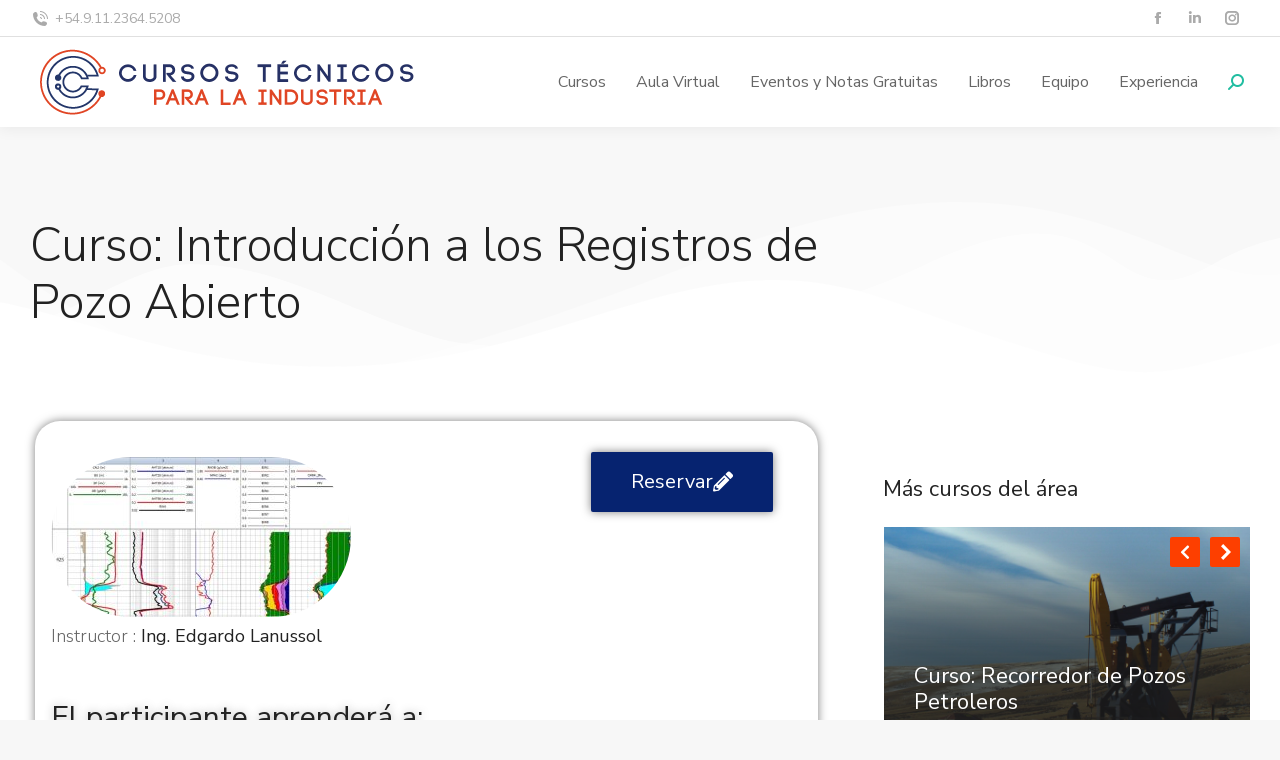

--- FILE ---
content_type: text/html; charset=UTF-8
request_url: https://cursostecnicos.com.ar/cursos/registros-de-pozo-abierto/
body_size: 30298
content:
<!DOCTYPE html> <!--[if !(IE 6) | !(IE 7) | !(IE 8)  ]><!--><html lang="es" class="no-js"> <!--<![endif]--><head><meta charset="UTF-8" /><meta name="viewport" content="width=device-width, initial-scale=1, maximum-scale=1, user-scalable=0"><link rel="profile" href="https://gmpg.org/xfn/11" /><meta name='robots' content='index, follow, max-image-preview:large, max-snippet:-1, max-video-preview:-1' /><link media="all" href="https://cursostecnicos.com.ar/wp-content/cache/autoptimize/css/autoptimize_a7009fefbb4edfba1cf5172998bb7c88.css" rel="stylesheet"><title>Curso: Introducción a los Registros de Pozo Abierto</title><meta name="description" content="Para personal de perforación, producción, petrofísica, geofísica, reservorios que necesiten aprender sobre registros de pozos abierto. Ofrecemos Cursos Técnicos para la Industria." /><link rel="canonical" href="https://cursostecnicos.com.ar/cursos/registros-de-pozo-abierto/" /><meta property="og:locale" content="es_ES" /><meta property="og:type" content="article" /><meta property="og:title" content="Curso: Introducción a los Registros de Pozo Abierto" /><meta property="og:description" content="Para personal de perforación, producción, petrofísica, geofísica, reservorios que necesiten aprender sobre registros de pozos abierto. Ofrecemos Cursos Técnicos para la Industria." /><meta property="og:url" content="https://cursostecnicos.com.ar/cursos/registros-de-pozo-abierto/" /><meta property="og:site_name" content="Cursos Técnicos para la Industria" /><meta property="article:publisher" content="https://www.facebook.com/cursostecnicosparalaindustria" /><meta property="article:modified_time" content="2024-08-28T17:34:35+00:00" /><meta property="og:image" content="https://cursostecnicos.com.ar/wp-content/uploads/2021/06/Registros-de-Pozo-Abierto-2-2.jpeg" /><meta property="og:image:width" content="964" /><meta property="og:image:height" content="513" /><meta property="og:image:type" content="image/jpeg" /><meta name="twitter:card" content="summary_large_image" /><meta name="twitter:label1" content="Tiempo de lectura" /><meta name="twitter:data1" content="5 minutos" /> <script type="application/ld+json" class="yoast-schema-graph">{"@context":"https://schema.org","@graph":[{"@type":"WebPage","@id":"https://cursostecnicos.com.ar/cursos/registros-de-pozo-abierto/","url":"https://cursostecnicos.com.ar/cursos/registros-de-pozo-abierto/","name":"Curso: Introducción a los Registros de Pozo Abierto","isPartOf":{"@id":"https://cursostecnicos.com.ar/#website"},"primaryImageOfPage":{"@id":"https://cursostecnicos.com.ar/cursos/registros-de-pozo-abierto/#primaryimage"},"image":{"@id":"https://cursostecnicos.com.ar/cursos/registros-de-pozo-abierto/#primaryimage"},"thumbnailUrl":"https://cursostecnicos.com.ar/wp-content/uploads/2021/06/Registros-de-Pozo-Abierto-2-2.jpeg","datePublished":"2021-06-17T19:40:29+00:00","dateModified":"2024-08-28T17:34:35+00:00","description":"Para personal de perforación, producción, petrofísica, geofísica, reservorios que necesiten aprender sobre registros de pozos abierto. Ofrecemos Cursos Técnicos para la Industria.","breadcrumb":{"@id":"https://cursostecnicos.com.ar/cursos/registros-de-pozo-abierto/#breadcrumb"},"inLanguage":"es","potentialAction":[{"@type":"ReadAction","target":["https://cursostecnicos.com.ar/cursos/registros-de-pozo-abierto/"]}]},{"@type":"ImageObject","inLanguage":"es","@id":"https://cursostecnicos.com.ar/cursos/registros-de-pozo-abierto/#primaryimage","url":"https://cursostecnicos.com.ar/wp-content/uploads/2021/06/Registros-de-Pozo-Abierto-2-2.jpeg","contentUrl":"https://cursostecnicos.com.ar/wp-content/uploads/2021/06/Registros-de-Pozo-Abierto-2-2.jpeg","width":964,"height":513},{"@type":"BreadcrumbList","@id":"https://cursostecnicos.com.ar/cursos/registros-de-pozo-abierto/#breadcrumb","itemListElement":[{"@type":"ListItem","position":1,"name":"Portada","item":"https://cursostecnicos.com.ar/"},{"@type":"ListItem","position":2,"name":"Portafolio","item":"https://cursostecnicos.com.ar/cursos/"},{"@type":"ListItem","position":3,"name":"Curso: Introducción a los Registros de Pozo Abierto"}]},{"@type":"WebSite","@id":"https://cursostecnicos.com.ar/#website","url":"https://cursostecnicos.com.ar/","name":"Cursos Técnicos para la Industria","description":"Cursos sobre mantenimiento, operaciones, ingenieria, seguridad y más","publisher":{"@id":"https://cursostecnicos.com.ar/#organization"},"potentialAction":[{"@type":"SearchAction","target":{"@type":"EntryPoint","urlTemplate":"https://cursostecnicos.com.ar/?s={search_term_string}"},"query-input":{"@type":"PropertyValueSpecification","valueRequired":true,"valueName":"search_term_string"}}],"inLanguage":"es"},{"@type":"Organization","@id":"https://cursostecnicos.com.ar/#organization","name":"Cursos Técnicos para la Industria","url":"https://cursostecnicos.com.ar/","logo":{"@type":"ImageObject","inLanguage":"es","@id":"https://cursostecnicos.com.ar/#/schema/logo/image/","url":"https://cursostecnicos.com.ar/wp-content/uploads/2022/10/LOGO-400x70-1.png","contentUrl":"https://cursostecnicos.com.ar/wp-content/uploads/2022/10/LOGO-400x70-1.png","width":400,"height":70,"caption":"Cursos Técnicos para la Industria"},"image":{"@id":"https://cursostecnicos.com.ar/#/schema/logo/image/"},"sameAs":["https://www.facebook.com/cursostecnicosparalaindustria","https://www.linkedin.com/company/cursostecnicosparalaindustria/"]}]}</script> <link rel='dns-prefetch' href='//fonts.googleapis.com' /><link rel="alternate" type="application/rss+xml" title="Cursos Técnicos para la Industria &raquo; Feed" href="https://cursostecnicos.com.ar/feed/" /><link rel="alternate" type="application/rss+xml" title="Cursos Técnicos para la Industria &raquo; Feed de los comentarios" href="https://cursostecnicos.com.ar/comments/feed/" /><link rel="alternate" title="oEmbed (JSON)" type="application/json+oembed" href="https://cursostecnicos.com.ar/wp-json/oembed/1.0/embed?url=https%3A%2F%2Fcursostecnicos.com.ar%2Fcursos%2Fregistros-de-pozo-abierto%2F" /><link rel="alternate" title="oEmbed (XML)" type="text/xml+oembed" href="https://cursostecnicos.com.ar/wp-json/oembed/1.0/embed?url=https%3A%2F%2Fcursostecnicos.com.ar%2Fcursos%2Fregistros-de-pozo-abierto%2F&#038;format=xml" />  <script src="//www.googletagmanager.com/gtag/js?id=G-EFEM1WJ6MW"  data-cfasync="false" data-wpfc-render="false" async></script> <script data-cfasync="false" data-wpfc-render="false">var mi_version = '9.11.1';
				var mi_track_user = true;
				var mi_no_track_reason = '';
								var MonsterInsightsDefaultLocations = {"page_location":"https:\/\/cursostecnicos.com.ar\/cursos\/registros-de-pozo-abierto\/"};
								if ( typeof MonsterInsightsPrivacyGuardFilter === 'function' ) {
					var MonsterInsightsLocations = (typeof MonsterInsightsExcludeQuery === 'object') ? MonsterInsightsPrivacyGuardFilter( MonsterInsightsExcludeQuery ) : MonsterInsightsPrivacyGuardFilter( MonsterInsightsDefaultLocations );
				} else {
					var MonsterInsightsLocations = (typeof MonsterInsightsExcludeQuery === 'object') ? MonsterInsightsExcludeQuery : MonsterInsightsDefaultLocations;
				}

								var disableStrs = [
										'ga-disable-G-EFEM1WJ6MW',
									];

				/* Function to detect opted out users */
				function __gtagTrackerIsOptedOut() {
					for (var index = 0; index < disableStrs.length; index++) {
						if (document.cookie.indexOf(disableStrs[index] + '=true') > -1) {
							return true;
						}
					}

					return false;
				}

				/* Disable tracking if the opt-out cookie exists. */
				if (__gtagTrackerIsOptedOut()) {
					for (var index = 0; index < disableStrs.length; index++) {
						window[disableStrs[index]] = true;
					}
				}

				/* Opt-out function */
				function __gtagTrackerOptout() {
					for (var index = 0; index < disableStrs.length; index++) {
						document.cookie = disableStrs[index] + '=true; expires=Thu, 31 Dec 2099 23:59:59 UTC; path=/';
						window[disableStrs[index]] = true;
					}
				}

				if ('undefined' === typeof gaOptout) {
					function gaOptout() {
						__gtagTrackerOptout();
					}
				}
								window.dataLayer = window.dataLayer || [];

				window.MonsterInsightsDualTracker = {
					helpers: {},
					trackers: {},
				};
				if (mi_track_user) {
					function __gtagDataLayer() {
						dataLayer.push(arguments);
					}

					function __gtagTracker(type, name, parameters) {
						if (!parameters) {
							parameters = {};
						}

						if (parameters.send_to) {
							__gtagDataLayer.apply(null, arguments);
							return;
						}

						if (type === 'event') {
														parameters.send_to = monsterinsights_frontend.v4_id;
							var hookName = name;
							if (typeof parameters['event_category'] !== 'undefined') {
								hookName = parameters['event_category'] + ':' + name;
							}

							if (typeof MonsterInsightsDualTracker.trackers[hookName] !== 'undefined') {
								MonsterInsightsDualTracker.trackers[hookName](parameters);
							} else {
								__gtagDataLayer('event', name, parameters);
							}
							
						} else {
							__gtagDataLayer.apply(null, arguments);
						}
					}

					__gtagTracker('js', new Date());
					__gtagTracker('set', {
						'developer_id.dZGIzZG': true,
											});
					if ( MonsterInsightsLocations.page_location ) {
						__gtagTracker('set', MonsterInsightsLocations);
					}
										__gtagTracker('config', 'G-EFEM1WJ6MW', {"forceSSL":"true","link_attribution":"true"} );
										window.gtag = __gtagTracker;										(function () {
						/* https://developers.google.com/analytics/devguides/collection/analyticsjs/ */
						/* ga and __gaTracker compatibility shim. */
						var noopfn = function () {
							return null;
						};
						var newtracker = function () {
							return new Tracker();
						};
						var Tracker = function () {
							return null;
						};
						var p = Tracker.prototype;
						p.get = noopfn;
						p.set = noopfn;
						p.send = function () {
							var args = Array.prototype.slice.call(arguments);
							args.unshift('send');
							__gaTracker.apply(null, args);
						};
						var __gaTracker = function () {
							var len = arguments.length;
							if (len === 0) {
								return;
							}
							var f = arguments[len - 1];
							if (typeof f !== 'object' || f === null || typeof f.hitCallback !== 'function') {
								if ('send' === arguments[0]) {
									var hitConverted, hitObject = false, action;
									if ('event' === arguments[1]) {
										if ('undefined' !== typeof arguments[3]) {
											hitObject = {
												'eventAction': arguments[3],
												'eventCategory': arguments[2],
												'eventLabel': arguments[4],
												'value': arguments[5] ? arguments[5] : 1,
											}
										}
									}
									if ('pageview' === arguments[1]) {
										if ('undefined' !== typeof arguments[2]) {
											hitObject = {
												'eventAction': 'page_view',
												'page_path': arguments[2],
											}
										}
									}
									if (typeof arguments[2] === 'object') {
										hitObject = arguments[2];
									}
									if (typeof arguments[5] === 'object') {
										Object.assign(hitObject, arguments[5]);
									}
									if ('undefined' !== typeof arguments[1].hitType) {
										hitObject = arguments[1];
										if ('pageview' === hitObject.hitType) {
											hitObject.eventAction = 'page_view';
										}
									}
									if (hitObject) {
										action = 'timing' === arguments[1].hitType ? 'timing_complete' : hitObject.eventAction;
										hitConverted = mapArgs(hitObject);
										__gtagTracker('event', action, hitConverted);
									}
								}
								return;
							}

							function mapArgs(args) {
								var arg, hit = {};
								var gaMap = {
									'eventCategory': 'event_category',
									'eventAction': 'event_action',
									'eventLabel': 'event_label',
									'eventValue': 'event_value',
									'nonInteraction': 'non_interaction',
									'timingCategory': 'event_category',
									'timingVar': 'name',
									'timingValue': 'value',
									'timingLabel': 'event_label',
									'page': 'page_path',
									'location': 'page_location',
									'title': 'page_title',
									'referrer' : 'page_referrer',
								};
								for (arg in args) {
																		if (!(!args.hasOwnProperty(arg) || !gaMap.hasOwnProperty(arg))) {
										hit[gaMap[arg]] = args[arg];
									} else {
										hit[arg] = args[arg];
									}
								}
								return hit;
							}

							try {
								f.hitCallback();
							} catch (ex) {
							}
						};
						__gaTracker.create = newtracker;
						__gaTracker.getByName = newtracker;
						__gaTracker.getAll = function () {
							return [];
						};
						__gaTracker.remove = noopfn;
						__gaTracker.loaded = true;
						window['__gaTracker'] = __gaTracker;
					})();
									} else {
										console.log("");
					(function () {
						function __gtagTracker() {
							return null;
						}

						window['__gtagTracker'] = __gtagTracker;
						window['gtag'] = __gtagTracker;
					})();
									}</script> <style id='wp-img-auto-sizes-contain-inline-css'>img:is([sizes=auto i],[sizes^="auto," i]){contain-intrinsic-size:3000px 1500px}
/*# sourceURL=wp-img-auto-sizes-contain-inline-css */</style><style id='wp-emoji-styles-inline-css'>img.wp-smiley, img.emoji {
		display: inline !important;
		border: none !important;
		box-shadow: none !important;
		height: 1em !important;
		width: 1em !important;
		margin: 0 0.07em !important;
		vertical-align: -0.1em !important;
		background: none !important;
		padding: 0 !important;
	}
/*# sourceURL=wp-emoji-styles-inline-css */</style><style id='classic-theme-styles-inline-css'>/*! This file is auto-generated */
.wp-block-button__link{color:#fff;background-color:#32373c;border-radius:9999px;box-shadow:none;text-decoration:none;padding:calc(.667em + 2px) calc(1.333em + 2px);font-size:1.125em}.wp-block-file__button{background:#32373c;color:#fff;text-decoration:none}
/*# sourceURL=/wp-includes/css/classic-themes.min.css */</style><style id='elementor-frontend-inline-css'>.elementor-17224 .elementor-element.elementor-element-2652ac7a .elementor-button{background-color:#062370;background-image:none;fill:#ffffff;color:#ffffff;}.elementor-17224 .elementor-element.elementor-element-2652ac7a .elementor-button:hover, .elementor-17224 .elementor-element.elementor-element-2652ac7a .elementor-button:focus{background-color:#062370;background-image:none;color:#ffffff;}.elementor-17224 .elementor-element.elementor-element-2652ac7a .elementor-button:hover svg, .elementor-17224 .elementor-element.elementor-element-2652ac7a .elementor-button:focus svg{fill:#ffffff;}.elementor-17224 .elementor-element.elementor-element-4d7e2c06 .elementor-icon-list-icon i{color:#fd3f00;}.elementor-17224 .elementor-element.elementor-element-4d7e2c06 .elementor-icon-list-icon svg{fill:#fd3f00;}.elementor-17224 .elementor-element.elementor-element-61904de .elementor-icon-list-icon i{color:#fd3f00;}.elementor-17224 .elementor-element.elementor-element-61904de .elementor-icon-list-icon svg{fill:#fd3f00;}.elementor-17224 .elementor-element.elementor-element-76cad9b6 .elementor-active .elementor-accordion-icon, .elementor-17224 .elementor-element.elementor-element-76cad9b6 .elementor-active .elementor-accordion-title{color:#fd3f00;}.elementor-17224 .elementor-element.elementor-element-76cad9b6 .elementor-active .elementor-accordion-icon svg{fill:#fd3f00;}.elementor-17224 .elementor-element.elementor-element-76cad9b6 .elementor-tab-title.elementor-active .elementor-accordion-icon i:before{color:#fd3f00;}.elementor-17224 .elementor-element.elementor-element-76cad9b6 .elementor-tab-title.elementor-active .elementor-accordion-icon svg{fill:#fd3f00;}.elementor-17224 .elementor-element.elementor-element-1d50c9c3 .elementor-button{background-color:#062370;background-image:none;fill:#ffffff;color:#ffffff;}.elementor-17224 .elementor-element.elementor-element-1d50c9c3 .elementor-button:hover, .elementor-17224 .elementor-element.elementor-element-1d50c9c3 .elementor-button:focus{background-color:#062370;background-image:none;color:#ffffff;}.elementor-17224 .elementor-element.elementor-element-1d50c9c3 .elementor-button:hover svg, .elementor-17224 .elementor-element.elementor-element-1d50c9c3 .elementor-button:focus svg{fill:#ffffff;}.elementor-17224 .elementor-element.elementor-element-369d9def .elementor-icon-list-icon i{color:#fd3f00;}.elementor-17224 .elementor-element.elementor-element-369d9def .elementor-icon-list-icon svg{fill:#fd3f00;}.elementor-17224 .elementor-element.elementor-element-73cb2abc .elementor-icon-list-icon i{color:#fd3f00;}.elementor-17224 .elementor-element.elementor-element-73cb2abc .elementor-icon-list-icon svg{fill:#fd3f00;}
.elementor-14238 .elementor-element.elementor-element-3754a55 .elementor-social-icon:hover{background-color:#fd3f00;}.elementor-14238 .elementor-element.elementor-element-2371417 .elementor-icon-box-title{color:#222222;}.elementor-14238 .elementor-element.elementor-element-2371417 .elementor-icon-box-description{color:#aaaaaa;}.elementor-14238 .elementor-element.elementor-element-53f1b4aa .elementor-icon-box-title{color:#222222;}.elementor-14238 .elementor-element.elementor-element-53f1b4aa .elementor-icon-box-description{color:#aaaaaa;}.elementor-14238 .elementor-element.elementor-element-bf3d7cd .elementor-icon-box-title{color:#222222;}.elementor-14238 .elementor-element.elementor-element-bf3d7cd .elementor-icon-box-description{color:#aaaaaa;}.elementor-14238 .elementor-element.elementor-element-3117b78 .elementor-icon-box-title{color:#222222;}.elementor-14238 .elementor-element.elementor-element-3117b78 .elementor-icon-box-description{color:#aaaaaa;}.elementor-14238 .elementor-element.elementor-element-4b1a55de{color:#aaaaaa;--textColor:#aaaaaa;}.elementor-14238 .elementor-element.elementor-element-25aedbcb{color:#aaaaaa;--textColor:#aaaaaa;}
.elementor-14250 .elementor-element.elementor-element-529a51f5 .elementor-icon-list-icon i{color:#fd3f00;}.elementor-14250 .elementor-element.elementor-element-529a51f5 .elementor-icon-list-icon svg{fill:#fd3f00;}.elementor-14250 .elementor-element.elementor-element-529a51f5 .elementor-icon-list-text, .elementor-14250 .elementor-element.elementor-element-529a51f5 .elementor-icon-list-text a{color:#222222;}.elementor-14250 .elementor-element.elementor-element-19302212{--e-share-buttons-primary-color:#fd3f00;--e-share-buttons-secondary-color:#ffffff;}.elementor-14250 .elementor-element.elementor-element-19302212 .elementor-share-btn:hover{--e-share-buttons-primary-color:#062370;--e-share-buttons-secondary-color:#ffffff;}.elementor-14250 .elementor-element.elementor-element-b7cb546 .owl-nav div, .elementor-14250 .elementor-element.elementor-element-b7cb546 .the7-swiper-button{background:#fd3f00;}.elementor-14250 .elementor-element.elementor-element-b7cb546 .owl-nav div:hover, .elementor-14250 .elementor-element.elementor-element-b7cb546 .the7-swiper-button:hover{background:#062370;}
/*# sourceURL=elementor-frontend-inline-css */</style><link rel='stylesheet' id='elementor-post-14205-css' href='https://cursostecnicos.com.ar/wp-content/cache/autoptimize/css/autoptimize_single_45fd4a56cc40131810c596ed56a4b2a9.css?ver=1767842094' media='all' /><link rel='stylesheet' id='elementor-post-17224-css' href='https://cursostecnicos.com.ar/wp-content/cache/autoptimize/css/autoptimize_single_d82469d8a6545472cd9a3f72ba66bd32.css?ver=1767844898' media='all' /><link rel='stylesheet' id='elementor-post-14238-css' href='https://cursostecnicos.com.ar/wp-content/cache/autoptimize/css/autoptimize_single_a33d2fd62f07200f81ca52ad77f3159f.css?ver=1767979231' media='all' /><link rel='stylesheet' id='elementor-post-14250-css' href='https://cursostecnicos.com.ar/wp-content/cache/autoptimize/css/autoptimize_single_97f246b07e89bdbb2c0cec4c3fe3eb76.css?ver=1767842095' media='all' /><link rel='stylesheet' id='dt-web-fonts-css' href='https://fonts.googleapis.com/css?family=Nunito+Sans:300,400,600,700%7CNunito:400,600,700%7CRoboto:400,600,700' media='all' /><style id='dt-main-inline-css'>body #load {
  display: block;
  height: 100%;
  overflow: hidden;
  position: fixed;
  width: 100%;
  z-index: 9901;
  opacity: 1;
  visibility: visible;
  transition: all .35s ease-out;
}
.load-wrap {
  width: 100%;
  height: 100%;
  background-position: center center;
  background-repeat: no-repeat;
  text-align: center;
  display: -ms-flexbox;
  display: -ms-flex;
  display: flex;
  -ms-align-items: center;
  -ms-flex-align: center;
  align-items: center;
  -ms-flex-flow: column wrap;
  flex-flow: column wrap;
  -ms-flex-pack: center;
  -ms-justify-content: center;
  justify-content: center;
}
.load-wrap > svg {
  position: absolute;
  top: 50%;
  left: 50%;
  transform: translate(-50%,-50%);
}
#load {
  background: var(--the7-elementor-beautiful-loading-bg,#ffffff);
  --the7-beautiful-spinner-color2: var(--the7-beautiful-spinner-color,rgba(0,0,0,0.15));
}

/*# sourceURL=dt-main-inline-css */</style><link rel='stylesheet' id='the7-css-vars-css' href='https://cursostecnicos.com.ar/wp-content/cache/autoptimize/css/autoptimize_single_291049ab0c9672830ace87b53d8314ff.css?ver=6bf0c912a371' media='all' /><link rel='stylesheet' id='dt-custom-css' href='https://cursostecnicos.com.ar/wp-content/cache/autoptimize/css/autoptimize_single_a85bc197c9e7e479969f3f16c6e8f9ec.css?ver=6bf0c912a371' media='all' /><link rel='stylesheet' id='dt-media-css' href='https://cursostecnicos.com.ar/wp-content/cache/autoptimize/css/autoptimize_single_3d8c36844869010cdce3d32276894db4.css?ver=6bf0c912a371' media='all' /><link rel='stylesheet' id='the7-mega-menu-css' href='https://cursostecnicos.com.ar/wp-content/cache/autoptimize/css/autoptimize_single_8d3344c14ee756271d97989ce61e0f22.css?ver=6bf0c912a371' media='all' /><link rel='stylesheet' id='the7-elements-albums-portfolio-css' href='https://cursostecnicos.com.ar/wp-content/cache/autoptimize/css/autoptimize_single_85bbfa6ab7cb8efff8b466913ac9df13.css?ver=6bf0c912a371' media='all' /><link rel='stylesheet' id='the7-elements-css' href='https://cursostecnicos.com.ar/wp-content/cache/autoptimize/css/autoptimize_single_b433da484238d486d1fd8b1afb2028f8.css?ver=6bf0c912a371' media='all' /><link rel='stylesheet' id='elementor-gf-local-roboto-css' href='https://cursostecnicos.com.ar/wp-content/cache/autoptimize/css/autoptimize_single_f2dd1133e25d24e7e8ed9f6dfe496c8f.css?ver=1752503176' media='all' /><link rel='stylesheet' id='elementor-gf-local-robotoslab-css' href='https://cursostecnicos.com.ar/wp-content/cache/autoptimize/css/autoptimize_single_1d34d5060aa730ec76313912c42a54a1.css?ver=1752503205' media='all' /> <script src="https://cursostecnicos.com.ar/wp-includes/js/jquery/jquery.min.js?ver=3.7.1" id="jquery-core-js"></script> <script src="https://cursostecnicos.com.ar/wp-includes/js/jquery/jquery-migrate.min.js?ver=3.4.1" id="jquery-migrate-js"></script> <script src="https://cursostecnicos.com.ar/wp-content/plugins/google-analytics-for-wordpress/assets/js/frontend-gtag.min.js?ver=9.11.1" id="monsterinsights-frontend-script-js" async data-wp-strategy="async"></script> <script data-cfasync="false" data-wpfc-render="false" id='monsterinsights-frontend-script-js-extra'>var monsterinsights_frontend = {"js_events_tracking":"true","download_extensions":"doc,pdf,ppt,zip,xls,docx,pptx,xlsx","inbound_paths":"[{\"path\":\"\\\/go\\\/\",\"label\":\"affiliate\"},{\"path\":\"\\\/recommend\\\/\",\"label\":\"affiliate\"}]","home_url":"https:\/\/cursostecnicos.com.ar","hash_tracking":"false","v4_id":"G-EFEM1WJ6MW"};</script> <script id="dt-above-fold-js-extra">var dtLocal = {"themeUrl":"https://cursostecnicos.com.ar/wp-content/themes/dt-the7","passText":"Para ver esta publicaci\u00f3n protegida, introduce la contrase\u00f1a debajo:","moreButtonText":{"loading":"Cargando...","loadMore":"Cargar m\u00e1s"},"postID":"17224","ajaxurl":"https://cursostecnicos.com.ar/wp-admin/admin-ajax.php","REST":{"baseUrl":"https://cursostecnicos.com.ar/wp-json/the7/v1","endpoints":{"sendMail":"/send-mail"}},"contactMessages":{"required":"One or more fields have an error. Please check and try again.","terms":"Please accept the privacy policy.","fillTheCaptchaError":"Please, fill the captcha."},"captchaSiteKey":"","ajaxNonce":"2d7d92e166","pageData":"","themeSettings":{"smoothScroll":"off","lazyLoading":false,"desktopHeader":{"height":90},"ToggleCaptionEnabled":"disabled","ToggleCaption":"Navigation","floatingHeader":{"showAfter":94,"showMenu":true,"height":64,"logo":{"showLogo":true,"html":"\u003Cimg class=\" preload-me\" src=\"https://cursostecnicos.com.ar/wp-content/uploads/2022/10/LOGO-400x70-1.png\" srcset=\"https://cursostecnicos.com.ar/wp-content/uploads/2022/10/LOGO-400x70-1.png 400w\" width=\"400\" height=\"70\"   sizes=\"400px\" alt=\"Cursos T\u00e9cnicos para la Industria\" /\u003E","url":"https://cursostecnicos.com.ar/"}},"topLine":{"floatingTopLine":{"logo":{"showLogo":false,"html":""}}},"mobileHeader":{"firstSwitchPoint":1000,"secondSwitchPoint":500,"firstSwitchPointHeight":64,"secondSwitchPointHeight":64,"mobileToggleCaptionEnabled":"left","mobileToggleCaption":"menu"},"stickyMobileHeaderFirstSwitch":{"logo":{"html":"\u003Cimg class=\" preload-me\" src=\"https://cursostecnicos.com.ar/wp-content/uploads/2022/10/LOGO-400x70-1.png\" srcset=\"https://cursostecnicos.com.ar/wp-content/uploads/2022/10/LOGO-400x70-1.png 400w\" width=\"400\" height=\"70\"   sizes=\"400px\" alt=\"Cursos T\u00e9cnicos para la Industria\" /\u003E"}},"stickyMobileHeaderSecondSwitch":{"logo":{"html":"\u003Cimg class=\" preload-me\" src=\"https://cursostecnicos.com.ar/wp-content/uploads/2022/10/LOGO-400x70-1.png\" srcset=\"https://cursostecnicos.com.ar/wp-content/uploads/2022/10/LOGO-400x70-1.png 400w\" width=\"400\" height=\"70\"   sizes=\"400px\" alt=\"Cursos T\u00e9cnicos para la Industria\" /\u003E"}},"sidebar":{"switchPoint":992},"boxedWidth":"1280px"},"elementor":{"settings":{"container_width":1300}}};
var dtShare = {"shareButtonText":{"facebook":"Compartir en Facebook","twitter":"Share on X","pinterest":"Tweet","linkedin":"Compartir en Linkedin","whatsapp":"Compartir en Whatsapp"},"overlayOpacity":"85"};
//# sourceURL=dt-above-fold-js-extra</script> <script src="https://cursostecnicos.com.ar/wp-content/themes/dt-the7/js/above-the-fold.min.js?ver=12.6.0" id="dt-above-fold-js"></script> <link rel="https://api.w.org/" href="https://cursostecnicos.com.ar/wp-json/" /><link rel="alternate" title="JSON" type="application/json" href="https://cursostecnicos.com.ar/wp-json/wp/v2/dt_portfolio/17224" /><link rel="EditURI" type="application/rsd+xml" title="RSD" href="https://cursostecnicos.com.ar/xmlrpc.php?rsd" /><link rel='shortlink' href='https://cursostecnicos.com.ar/?p=17224' /><meta name="generator" content="Elementor 3.31.3; features: e_element_cache; settings: css_print_method-external, google_font-enabled, font_display-auto"><style>.e-con.e-parent:nth-of-type(n+4):not(.e-lazyloaded):not(.e-no-lazyload),
				.e-con.e-parent:nth-of-type(n+4):not(.e-lazyloaded):not(.e-no-lazyload) * {
					background-image: none !important;
				}
				@media screen and (max-height: 1024px) {
					.e-con.e-parent:nth-of-type(n+3):not(.e-lazyloaded):not(.e-no-lazyload),
					.e-con.e-parent:nth-of-type(n+3):not(.e-lazyloaded):not(.e-no-lazyload) * {
						background-image: none !important;
					}
				}
				@media screen and (max-height: 640px) {
					.e-con.e-parent:nth-of-type(n+2):not(.e-lazyloaded):not(.e-no-lazyload),
					.e-con.e-parent:nth-of-type(n+2):not(.e-lazyloaded):not(.e-no-lazyload) * {
						background-image: none !important;
					}
				}</style><meta name="generator" content="Powered by Slider Revolution 6.7.35 - responsive, Mobile-Friendly Slider Plugin for WordPress with comfortable drag and drop interface." /> <script type="text/javascript" id="the7-loader-script">document.addEventListener("DOMContentLoaded", function(event) {
	var load = document.getElementById("load");
	if(!load.classList.contains('loader-removed')){
		var removeLoading = setTimeout(function() {
			load.className += " loader-removed";
		}, 300);
	}
});</script> <link rel="icon" href="https://cursostecnicos.com.ar/wp-content/uploads/2023/01/favicon-scaled.jpg" type="image/jpeg" sizes="32x32"/><script>function setREVStartSize(e){
			//window.requestAnimationFrame(function() {
				window.RSIW = window.RSIW===undefined ? window.innerWidth : window.RSIW;
				window.RSIH = window.RSIH===undefined ? window.innerHeight : window.RSIH;
				try {
					var pw = document.getElementById(e.c).parentNode.offsetWidth,
						newh;
					pw = pw===0 || isNaN(pw) || (e.l=="fullwidth" || e.layout=="fullwidth") ? window.RSIW : pw;
					e.tabw = e.tabw===undefined ? 0 : parseInt(e.tabw);
					e.thumbw = e.thumbw===undefined ? 0 : parseInt(e.thumbw);
					e.tabh = e.tabh===undefined ? 0 : parseInt(e.tabh);
					e.thumbh = e.thumbh===undefined ? 0 : parseInt(e.thumbh);
					e.tabhide = e.tabhide===undefined ? 0 : parseInt(e.tabhide);
					e.thumbhide = e.thumbhide===undefined ? 0 : parseInt(e.thumbhide);
					e.mh = e.mh===undefined || e.mh=="" || e.mh==="auto" ? 0 : parseInt(e.mh,0);
					if(e.layout==="fullscreen" || e.l==="fullscreen")
						newh = Math.max(e.mh,window.RSIH);
					else{
						e.gw = Array.isArray(e.gw) ? e.gw : [e.gw];
						for (var i in e.rl) if (e.gw[i]===undefined || e.gw[i]===0) e.gw[i] = e.gw[i-1];
						e.gh = e.el===undefined || e.el==="" || (Array.isArray(e.el) && e.el.length==0)? e.gh : e.el;
						e.gh = Array.isArray(e.gh) ? e.gh : [e.gh];
						for (var i in e.rl) if (e.gh[i]===undefined || e.gh[i]===0) e.gh[i] = e.gh[i-1];
											
						var nl = new Array(e.rl.length),
							ix = 0,
							sl;
						e.tabw = e.tabhide>=pw ? 0 : e.tabw;
						e.thumbw = e.thumbhide>=pw ? 0 : e.thumbw;
						e.tabh = e.tabhide>=pw ? 0 : e.tabh;
						e.thumbh = e.thumbhide>=pw ? 0 : e.thumbh;
						for (var i in e.rl) nl[i] = e.rl[i]<window.RSIW ? 0 : e.rl[i];
						sl = nl[0];
						for (var i in nl) if (sl>nl[i] && nl[i]>0) { sl = nl[i]; ix=i;}
						var m = pw>(e.gw[ix]+e.tabw+e.thumbw) ? 1 : (pw-(e.tabw+e.thumbw)) / (e.gw[ix]);
						newh =  (e.gh[ix] * m) + (e.tabh + e.thumbh);
					}
					var el = document.getElementById(e.c);
					if (el!==null && el) el.style.height = newh+"px";
					el = document.getElementById(e.c+"_wrapper");
					if (el!==null && el) {
						el.style.height = newh+"px";
						el.style.display = "block";
					}
				} catch(e){
					console.log("Failure at Presize of Slider:" + e)
				}
			//});
		  };</script> <style id='the7-custom-inline-css' type='text/css'>.sub-nav .menu-item i.fa,
.sub-nav .menu-item i.fas,
.sub-nav .menu-item i.far,
.sub-nav .menu-item i.fab {
	text-align: center;
	width: 1.25em;
}</style><style id='global-styles-inline-css'>:root{--wp--preset--aspect-ratio--square: 1;--wp--preset--aspect-ratio--4-3: 4/3;--wp--preset--aspect-ratio--3-4: 3/4;--wp--preset--aspect-ratio--3-2: 3/2;--wp--preset--aspect-ratio--2-3: 2/3;--wp--preset--aspect-ratio--16-9: 16/9;--wp--preset--aspect-ratio--9-16: 9/16;--wp--preset--color--black: #000000;--wp--preset--color--cyan-bluish-gray: #abb8c3;--wp--preset--color--white: #FFF;--wp--preset--color--pale-pink: #f78da7;--wp--preset--color--vivid-red: #cf2e2e;--wp--preset--color--luminous-vivid-orange: #ff6900;--wp--preset--color--luminous-vivid-amber: #fcb900;--wp--preset--color--light-green-cyan: #7bdcb5;--wp--preset--color--vivid-green-cyan: #00d084;--wp--preset--color--pale-cyan-blue: #8ed1fc;--wp--preset--color--vivid-cyan-blue: #0693e3;--wp--preset--color--vivid-purple: #9b51e0;--wp--preset--color--accent: #fd3f00;--wp--preset--color--dark-gray: #111;--wp--preset--color--light-gray: #767676;--wp--preset--gradient--vivid-cyan-blue-to-vivid-purple: linear-gradient(135deg,rgb(6,147,227) 0%,rgb(155,81,224) 100%);--wp--preset--gradient--light-green-cyan-to-vivid-green-cyan: linear-gradient(135deg,rgb(122,220,180) 0%,rgb(0,208,130) 100%);--wp--preset--gradient--luminous-vivid-amber-to-luminous-vivid-orange: linear-gradient(135deg,rgb(252,185,0) 0%,rgb(255,105,0) 100%);--wp--preset--gradient--luminous-vivid-orange-to-vivid-red: linear-gradient(135deg,rgb(255,105,0) 0%,rgb(207,46,46) 100%);--wp--preset--gradient--very-light-gray-to-cyan-bluish-gray: linear-gradient(135deg,rgb(238,238,238) 0%,rgb(169,184,195) 100%);--wp--preset--gradient--cool-to-warm-spectrum: linear-gradient(135deg,rgb(74,234,220) 0%,rgb(151,120,209) 20%,rgb(207,42,186) 40%,rgb(238,44,130) 60%,rgb(251,105,98) 80%,rgb(254,248,76) 100%);--wp--preset--gradient--blush-light-purple: linear-gradient(135deg,rgb(255,206,236) 0%,rgb(152,150,240) 100%);--wp--preset--gradient--blush-bordeaux: linear-gradient(135deg,rgb(254,205,165) 0%,rgb(254,45,45) 50%,rgb(107,0,62) 100%);--wp--preset--gradient--luminous-dusk: linear-gradient(135deg,rgb(255,203,112) 0%,rgb(199,81,192) 50%,rgb(65,88,208) 100%);--wp--preset--gradient--pale-ocean: linear-gradient(135deg,rgb(255,245,203) 0%,rgb(182,227,212) 50%,rgb(51,167,181) 100%);--wp--preset--gradient--electric-grass: linear-gradient(135deg,rgb(202,248,128) 0%,rgb(113,206,126) 100%);--wp--preset--gradient--midnight: linear-gradient(135deg,rgb(2,3,129) 0%,rgb(40,116,252) 100%);--wp--preset--font-size--small: 13px;--wp--preset--font-size--medium: 20px;--wp--preset--font-size--large: 36px;--wp--preset--font-size--x-large: 42px;--wp--preset--spacing--20: 0.44rem;--wp--preset--spacing--30: 0.67rem;--wp--preset--spacing--40: 1rem;--wp--preset--spacing--50: 1.5rem;--wp--preset--spacing--60: 2.25rem;--wp--preset--spacing--70: 3.38rem;--wp--preset--spacing--80: 5.06rem;--wp--preset--shadow--natural: 6px 6px 9px rgba(0, 0, 0, 0.2);--wp--preset--shadow--deep: 12px 12px 50px rgba(0, 0, 0, 0.4);--wp--preset--shadow--sharp: 6px 6px 0px rgba(0, 0, 0, 0.2);--wp--preset--shadow--outlined: 6px 6px 0px -3px rgb(255, 255, 255), 6px 6px rgb(0, 0, 0);--wp--preset--shadow--crisp: 6px 6px 0px rgb(0, 0, 0);}:where(.is-layout-flex){gap: 0.5em;}:where(.is-layout-grid){gap: 0.5em;}body .is-layout-flex{display: flex;}.is-layout-flex{flex-wrap: wrap;align-items: center;}.is-layout-flex > :is(*, div){margin: 0;}body .is-layout-grid{display: grid;}.is-layout-grid > :is(*, div){margin: 0;}:where(.wp-block-columns.is-layout-flex){gap: 2em;}:where(.wp-block-columns.is-layout-grid){gap: 2em;}:where(.wp-block-post-template.is-layout-flex){gap: 1.25em;}:where(.wp-block-post-template.is-layout-grid){gap: 1.25em;}.has-black-color{color: var(--wp--preset--color--black) !important;}.has-cyan-bluish-gray-color{color: var(--wp--preset--color--cyan-bluish-gray) !important;}.has-white-color{color: var(--wp--preset--color--white) !important;}.has-pale-pink-color{color: var(--wp--preset--color--pale-pink) !important;}.has-vivid-red-color{color: var(--wp--preset--color--vivid-red) !important;}.has-luminous-vivid-orange-color{color: var(--wp--preset--color--luminous-vivid-orange) !important;}.has-luminous-vivid-amber-color{color: var(--wp--preset--color--luminous-vivid-amber) !important;}.has-light-green-cyan-color{color: var(--wp--preset--color--light-green-cyan) !important;}.has-vivid-green-cyan-color{color: var(--wp--preset--color--vivid-green-cyan) !important;}.has-pale-cyan-blue-color{color: var(--wp--preset--color--pale-cyan-blue) !important;}.has-vivid-cyan-blue-color{color: var(--wp--preset--color--vivid-cyan-blue) !important;}.has-vivid-purple-color{color: var(--wp--preset--color--vivid-purple) !important;}.has-black-background-color{background-color: var(--wp--preset--color--black) !important;}.has-cyan-bluish-gray-background-color{background-color: var(--wp--preset--color--cyan-bluish-gray) !important;}.has-white-background-color{background-color: var(--wp--preset--color--white) !important;}.has-pale-pink-background-color{background-color: var(--wp--preset--color--pale-pink) !important;}.has-vivid-red-background-color{background-color: var(--wp--preset--color--vivid-red) !important;}.has-luminous-vivid-orange-background-color{background-color: var(--wp--preset--color--luminous-vivid-orange) !important;}.has-luminous-vivid-amber-background-color{background-color: var(--wp--preset--color--luminous-vivid-amber) !important;}.has-light-green-cyan-background-color{background-color: var(--wp--preset--color--light-green-cyan) !important;}.has-vivid-green-cyan-background-color{background-color: var(--wp--preset--color--vivid-green-cyan) !important;}.has-pale-cyan-blue-background-color{background-color: var(--wp--preset--color--pale-cyan-blue) !important;}.has-vivid-cyan-blue-background-color{background-color: var(--wp--preset--color--vivid-cyan-blue) !important;}.has-vivid-purple-background-color{background-color: var(--wp--preset--color--vivid-purple) !important;}.has-black-border-color{border-color: var(--wp--preset--color--black) !important;}.has-cyan-bluish-gray-border-color{border-color: var(--wp--preset--color--cyan-bluish-gray) !important;}.has-white-border-color{border-color: var(--wp--preset--color--white) !important;}.has-pale-pink-border-color{border-color: var(--wp--preset--color--pale-pink) !important;}.has-vivid-red-border-color{border-color: var(--wp--preset--color--vivid-red) !important;}.has-luminous-vivid-orange-border-color{border-color: var(--wp--preset--color--luminous-vivid-orange) !important;}.has-luminous-vivid-amber-border-color{border-color: var(--wp--preset--color--luminous-vivid-amber) !important;}.has-light-green-cyan-border-color{border-color: var(--wp--preset--color--light-green-cyan) !important;}.has-vivid-green-cyan-border-color{border-color: var(--wp--preset--color--vivid-green-cyan) !important;}.has-pale-cyan-blue-border-color{border-color: var(--wp--preset--color--pale-cyan-blue) !important;}.has-vivid-cyan-blue-border-color{border-color: var(--wp--preset--color--vivid-cyan-blue) !important;}.has-vivid-purple-border-color{border-color: var(--wp--preset--color--vivid-purple) !important;}.has-vivid-cyan-blue-to-vivid-purple-gradient-background{background: var(--wp--preset--gradient--vivid-cyan-blue-to-vivid-purple) !important;}.has-light-green-cyan-to-vivid-green-cyan-gradient-background{background: var(--wp--preset--gradient--light-green-cyan-to-vivid-green-cyan) !important;}.has-luminous-vivid-amber-to-luminous-vivid-orange-gradient-background{background: var(--wp--preset--gradient--luminous-vivid-amber-to-luminous-vivid-orange) !important;}.has-luminous-vivid-orange-to-vivid-red-gradient-background{background: var(--wp--preset--gradient--luminous-vivid-orange-to-vivid-red) !important;}.has-very-light-gray-to-cyan-bluish-gray-gradient-background{background: var(--wp--preset--gradient--very-light-gray-to-cyan-bluish-gray) !important;}.has-cool-to-warm-spectrum-gradient-background{background: var(--wp--preset--gradient--cool-to-warm-spectrum) !important;}.has-blush-light-purple-gradient-background{background: var(--wp--preset--gradient--blush-light-purple) !important;}.has-blush-bordeaux-gradient-background{background: var(--wp--preset--gradient--blush-bordeaux) !important;}.has-luminous-dusk-gradient-background{background: var(--wp--preset--gradient--luminous-dusk) !important;}.has-pale-ocean-gradient-background{background: var(--wp--preset--gradient--pale-ocean) !important;}.has-electric-grass-gradient-background{background: var(--wp--preset--gradient--electric-grass) !important;}.has-midnight-gradient-background{background: var(--wp--preset--gradient--midnight) !important;}.has-small-font-size{font-size: var(--wp--preset--font-size--small) !important;}.has-medium-font-size{font-size: var(--wp--preset--font-size--medium) !important;}.has-large-font-size{font-size: var(--wp--preset--font-size--large) !important;}.has-x-large-font-size{font-size: var(--wp--preset--font-size--x-large) !important;}
/*# sourceURL=global-styles-inline-css */</style><style id='rs-plugin-settings-inline-css'>#rs-demo-id {}
/*# sourceURL=rs-plugin-settings-inline-css */</style></head><body id="the7-body" class="wp-singular dt_portfolio-template-default single single-portfolio postid-17224 wp-custom-logo wp-embed-responsive wp-theme-dt-the7 the7-core-ver-2.7.11 no-comments title-off dt-responsive-on right-mobile-menu-close-icon ouside-menu-close-icon mobile-close-left-caption  fade-small-mobile-menu-close-icon fade-medium-menu-close-icon srcset-enabled btn-flat custom-btn-color custom-btn-hover-color phantom-sticky phantom-shadow-decoration phantom-main-logo-on sticky-mobile-header top-header first-switch-logo-left first-switch-menu-right second-switch-logo-left second-switch-menu-right right-mobile-menu layzr-loading-on popup-message-style the7-ver-12.6.0 elementor-default elementor-template-full-width elementor-clear-template elementor-kit-14205 elementor-page elementor-page-17224 elementor-page-14250"><div id="load" class="spinner-loader"><div class="load-wrap"><style type="text/css">[class*="the7-spinner-animate-"]{
        animation: spinner-animation 1s cubic-bezier(1,1,1,1) infinite;
        x:46.5px;
        y:40px;
        width:7px;
        height:20px;
        fill:var(--the7-beautiful-spinner-color2);
        opacity: 0.2;
    }
    .the7-spinner-animate-2{
        animation-delay: 0.083s;
    }
    .the7-spinner-animate-3{
        animation-delay: 0.166s;
    }
    .the7-spinner-animate-4{
         animation-delay: 0.25s;
    }
    .the7-spinner-animate-5{
         animation-delay: 0.33s;
    }
    .the7-spinner-animate-6{
         animation-delay: 0.416s;
    }
    .the7-spinner-animate-7{
         animation-delay: 0.5s;
    }
    .the7-spinner-animate-8{
         animation-delay: 0.58s;
    }
    .the7-spinner-animate-9{
         animation-delay: 0.666s;
    }
    .the7-spinner-animate-10{
         animation-delay: 0.75s;
    }
    .the7-spinner-animate-11{
        animation-delay: 0.83s;
    }
    .the7-spinner-animate-12{
        animation-delay: 0.916s;
    }
    @keyframes spinner-animation{
        from {
            opacity: 1;
        }
        to{
            opacity: 0;
        }
    }</style><svg width="75px" height="75px" xmlns="http://www.w3.org/2000/svg" viewBox="0 0 100 100" preserveAspectRatio="xMidYMid"> <rect class="the7-spinner-animate-1" rx="5" ry="5" transform="rotate(0 50 50) translate(0 -30)"></rect> <rect class="the7-spinner-animate-2" rx="5" ry="5" transform="rotate(30 50 50) translate(0 -30)"></rect> <rect class="the7-spinner-animate-3" rx="5" ry="5" transform="rotate(60 50 50) translate(0 -30)"></rect> <rect class="the7-spinner-animate-4" rx="5" ry="5" transform="rotate(90 50 50) translate(0 -30)"></rect> <rect class="the7-spinner-animate-5" rx="5" ry="5" transform="rotate(120 50 50) translate(0 -30)"></rect> <rect class="the7-spinner-animate-6" rx="5" ry="5" transform="rotate(150 50 50) translate(0 -30)"></rect> <rect class="the7-spinner-animate-7" rx="5" ry="5" transform="rotate(180 50 50) translate(0 -30)"></rect> <rect class="the7-spinner-animate-8" rx="5" ry="5" transform="rotate(210 50 50) translate(0 -30)"></rect> <rect class="the7-spinner-animate-9" rx="5" ry="5" transform="rotate(240 50 50) translate(0 -30)"></rect> <rect class="the7-spinner-animate-10" rx="5" ry="5" transform="rotate(270 50 50) translate(0 -30)"></rect> <rect class="the7-spinner-animate-11" rx="5" ry="5" transform="rotate(300 50 50) translate(0 -30)"></rect> <rect class="the7-spinner-animate-12" rx="5" ry="5" transform="rotate(330 50 50) translate(0 -30)"></rect> </svg></div></div><div id="page" > <a class="skip-link screen-reader-text" href="#content">Saltar al contenido</a><div class="masthead inline-header right widgets full-height shadow-decoration shadow-mobile-header-decoration animate-position-2-mobile-menu-icon mobile-left-caption dt-parent-menu-clickable show-sub-menu-on-hover"  role="banner"><div class="top-bar full-width-line top-bar-line-hide"><div class="top-bar-bg" ></div><div class="left-widgets mini-widgets"><span class="mini-contacts phone show-on-desktop in-top-bar-left in-menu-second-switch"><i class="fa-fw icomoon-the7-font-the7-phone-06"></i>+54.9.11.2364.5208</span></div><div class="right-widgets mini-widgets"><div class="soc-ico show-on-desktop in-top-bar-right in-menu-second-switch custom-bg disabled-border border-off hover-accent-bg hover-disabled-border  hover-border-off"><a title="Facebook page opens in new window" href="https://www.facebook.com/cursostecnicosparalaindustria" target="_blank" class="facebook"><span class="soc-font-icon"></span><span class="screen-reader-text">Facebook page opens in new window</span></a><a title="Linkedin page opens in new window" href="https://www.linkedin.com/company/cursostecnicosparalaindustria" target="_blank" class="linkedin"><span class="soc-font-icon"></span><span class="screen-reader-text">Linkedin page opens in new window</span></a><a title="Instagram page opens in new window" href="https://www.instagram.com/cursostecnicosparalaindustria/" target="_blank" class="instagram"><span class="soc-font-icon"></span><span class="screen-reader-text">Instagram page opens in new window</span></a></div></div></div><header class="header-bar"><div class="branding"><div id="site-title" class="assistive-text">Cursos Técnicos para la Industria</div><div id="site-description" class="assistive-text">Cursos sobre mantenimiento, operaciones, ingenieria, seguridad y más</div> <a class="same-logo" href="https://cursostecnicos.com.ar/"><noscript><img class=" preload-me" src="https://cursostecnicos.com.ar/wp-content/uploads/2022/10/LOGO-400x70-1.png" srcset="https://cursostecnicos.com.ar/wp-content/uploads/2022/10/LOGO-400x70-1.png 400w" width="400" height="70"   sizes="400px" alt="Cursos Técnicos para la Industria" /></noscript><img class="lazyload  preload-me" src='data:image/svg+xml,%3Csvg%20xmlns=%22http://www.w3.org/2000/svg%22%20viewBox=%220%200%20400%2070%22%3E%3C/svg%3E' data-src="https://cursostecnicos.com.ar/wp-content/uploads/2022/10/LOGO-400x70-1.png" data-srcset="https://cursostecnicos.com.ar/wp-content/uploads/2022/10/LOGO-400x70-1.png 400w" width="400" height="70"   data-sizes="400px" alt="Cursos Técnicos para la Industria" /></a></div><ul id="primary-menu" class="main-nav underline-decoration from-centre-line outside-item-remove-margin"><li class="menu-item menu-item-type-post_type menu-item-object-page menu-item-home menu-item-14313 first depth-0"><a href='https://cursostecnicos.com.ar/' data-level='1'><span class="menu-item-text"><span class="menu-text">Cursos</span></span></a></li><li class="menu-item menu-item-type-post_type menu-item-object-page menu-item-36744 depth-0"><a href='https://cursostecnicos.com.ar/aula-virtual/' data-level='1'><span class="menu-item-text"><span class="menu-text">Aula Virtual</span></span></a></li><li class="menu-item menu-item-type-post_type menu-item-object-page menu-item-26036 depth-0"><a href='https://cursostecnicos.com.ar/notas-gratuitas/' data-level='1'><span class="menu-item-text"><span class="menu-text">Eventos y Notas Gratuitas</span></span></a></li><li class="menu-item menu-item-type-post_type menu-item-object-page menu-item-25351 depth-0"><a href='https://cursostecnicos.com.ar/libros-y-notas/' data-level='1'><span class="menu-item-text"><span class="menu-text">Libros</span></span></a></li><li class="menu-item menu-item-type-post_type menu-item-object-page menu-item-14490 depth-0"><a href='https://cursostecnicos.com.ar/equipo/' data-level='1'><span class="menu-item-text"><span class="menu-text">Equipo</span></span></a></li><li class="menu-item menu-item-type-post_type menu-item-object-page menu-item-14482 last depth-0"><a href='https://cursostecnicos.com.ar/experiencia/' data-level='1'><span class="menu-item-text"><span class="menu-text">Experiencia</span></span></a></li></ul><div class="mini-widgets"><div class="mini-search show-on-desktop near-logo-first-switch near-logo-second-switch popup-search custom-icon"><form class="searchform mini-widget-searchform" role="search" method="get" action="https://cursostecnicos.com.ar/"><div class="screen-reader-text">Buscar:</div> <a href="" class="submit text-disable"><i class=" mw-icon icomoon-the7-font-icon-gallery-011-2"></i></a><div class="popup-search-wrap"> <input type="text" aria-label="Search" class="field searchform-s" name="s" value="" placeholder="Search…" title="Search form"/> <a href="" class="search-icon"><i class="the7-mw-icon-search-bold"></i></a></div> <input type="submit" class="assistive-text searchsubmit" value="Ir!"/></form></div></div></header></div><div role="navigation" aria-label="Main Menu" class="dt-mobile-header "><div class="dt-close-mobile-menu-icon" aria-label="Close" role="button" tabindex="0"><span class="mobile-menu-close-caption">close</span><div class="close-line-wrap"><span class="close-line"></span><span class="close-line"></span><span class="close-line"></span></div></div><ul id="mobile-menu" class="mobile-main-nav"><li class="menu-item menu-item-type-post_type menu-item-object-page menu-item-home menu-item-14313 first depth-0"><a href='https://cursostecnicos.com.ar/' data-level='1'><span class="menu-item-text"><span class="menu-text">Cursos</span></span></a></li><li class="menu-item menu-item-type-post_type menu-item-object-page menu-item-36744 depth-0"><a href='https://cursostecnicos.com.ar/aula-virtual/' data-level='1'><span class="menu-item-text"><span class="menu-text">Aula Virtual</span></span></a></li><li class="menu-item menu-item-type-post_type menu-item-object-page menu-item-26036 depth-0"><a href='https://cursostecnicos.com.ar/notas-gratuitas/' data-level='1'><span class="menu-item-text"><span class="menu-text">Eventos y Notas Gratuitas</span></span></a></li><li class="menu-item menu-item-type-post_type menu-item-object-page menu-item-25351 depth-0"><a href='https://cursostecnicos.com.ar/libros-y-notas/' data-level='1'><span class="menu-item-text"><span class="menu-text">Libros</span></span></a></li><li class="menu-item menu-item-type-post_type menu-item-object-page menu-item-14490 depth-0"><a href='https://cursostecnicos.com.ar/equipo/' data-level='1'><span class="menu-item-text"><span class="menu-text">Equipo</span></span></a></li><li class="menu-item menu-item-type-post_type menu-item-object-page menu-item-14482 last depth-0"><a href='https://cursostecnicos.com.ar/experiencia/' data-level='1'><span class="menu-item-text"><span class="menu-text">Experiencia</span></span></a></li></ul><div class='mobile-mini-widgets-in-menu'></div></div><div id="main" class="sidebar-none sidebar-divider-vertical"><div class="main-gradient"></div><div class="wf-wrap"><div class="wf-container-main"><div id="content" class="content" role="main"><div data-elementor-type="single" data-elementor-id="14250" class="elementor elementor-14250 elementor-location-single post-17224 dt_portfolio type-dt_portfolio status-publish has-post-thumbnail hentry dt_portfolio_category-petroleo-y-gas" data-elementor-post-type="elementor_library"><section class="elementor-section elementor-top-section elementor-element elementor-element-188dc243 elementor-section-content-middle elementor-section-boxed elementor-section-height-default elementor-section-height-default" data-id="188dc243" data-element_type="section" data-settings="{&quot;background_background&quot;:&quot;classic&quot;,&quot;shape_divider_bottom&quot;:&quot;mountains&quot;}"><div class="elementor-shape elementor-shape-bottom" aria-hidden="true" data-negative="false"> <svg xmlns="http://www.w3.org/2000/svg" viewBox="0 0 1000 100" preserveAspectRatio="none"> <path class="elementor-shape-fill" opacity="0.33" d="M473,67.3c-203.9,88.3-263.1-34-320.3,0C66,119.1,0,59.7,0,59.7V0h1000v59.7 c0,0-62.1,26.1-94.9,29.3c-32.8,3.3-62.8-12.3-75.8-22.1C806,49.6,745.3,8.7,694.9,4.7S492.4,59,473,67.3z"/> <path class="elementor-shape-fill" opacity="0.66" d="M734,67.3c-45.5,0-77.2-23.2-129.1-39.1c-28.6-8.7-150.3-10.1-254,39.1 s-91.7-34.4-149.2,0C115.7,118.3,0,39.8,0,39.8V0h1000v36.5c0,0-28.2-18.5-92.1-18.5C810.2,18.1,775.7,67.3,734,67.3z"/> <path class="elementor-shape-fill" d="M766.1,28.9c-200-57.5-266,65.5-395.1,19.5C242,1.8,242,5.4,184.8,20.6C128,35.8,132.3,44.9,89.9,52.5C28.6,63.7,0,0,0,0 h1000c0,0-9.9,40.9-83.6,48.1S829.6,47,766.1,28.9z"/> </svg></div><div class="elementor-container elementor-column-gap-wider"><div class="elementor-column elementor-col-50 elementor-top-column elementor-element elementor-element-3c77e269" data-id="3c77e269" data-element_type="column"><div class="elementor-widget-wrap elementor-element-populated"><div class="elementor-element elementor-element-25088f51 elementor-widget elementor-widget-heading" data-id="25088f51" data-element_type="widget" data-widget_type="heading.default"><div class="elementor-widget-container"><h2 class="elementor-heading-title elementor-size-default">Curso: Introducción a los Registros de Pozo Abierto</h2></div></div></div></div><div class="elementor-column elementor-col-50 elementor-top-column elementor-element elementor-element-92b4b86" data-id="92b4b86" data-element_type="column"><div class="elementor-widget-wrap elementor-element-populated"></div></div></div></section><section class="elementor-section elementor-top-section elementor-element elementor-element-7bd39cd7 elementor-section-boxed elementor-section-height-default elementor-section-height-default" data-id="7bd39cd7" data-element_type="section"><div class="elementor-container elementor-column-gap-wider"><div class="elementor-column elementor-col-66 elementor-top-column elementor-element elementor-element-3ef6ca5" data-id="3ef6ca5" data-element_type="column"><div class="elementor-widget-wrap elementor-element-populated"><div class="elementor-element elementor-element-3384ca01 elementor-widget elementor-widget-theme-post-content" data-id="3384ca01" data-element_type="widget" data-widget_type="theme-post-content.default"><div class="elementor-widget-container"><div data-elementor-type="wp-post" data-elementor-id="17224" class="elementor elementor-17224" data-elementor-post-type="dt_portfolio"><section class="elementor-section elementor-top-section elementor-element elementor-element-489c6e4f elementor-section-boxed elementor-section-height-default elementor-section-height-default" data-id="489c6e4f" data-element_type="section"><div class="elementor-container elementor-column-gap-no"><div class="elementor-column elementor-col-100 elementor-top-column elementor-element elementor-element-438ee114" data-id="438ee114" data-element_type="column"><div class="elementor-widget-wrap elementor-element-populated"><div class="elementor-element elementor-element-55eed0a4 elementor-widget elementor-widget-spacer" data-id="55eed0a4" data-element_type="widget" data-widget_type="spacer.default"><div class="elementor-widget-container"><div class="elementor-spacer"><div class="elementor-spacer-inner"></div></div></div></div><section class="elementor-section elementor-inner-section elementor-element elementor-element-518b79df elementor-section-content-middle elementor-section-boxed elementor-section-height-default elementor-section-height-default" data-id="518b79df" data-element_type="section"><div class="elementor-container elementor-column-gap-no"><div class="elementor-column elementor-col-50 elementor-inner-column elementor-element elementor-element-468bf339" data-id="468bf339" data-element_type="column"><div class="elementor-widget-wrap elementor-element-populated"><div class="elementor-element elementor-element-59ad250b elementor-widget__width-auto elementor-widget elementor-widget-image" data-id="59ad250b" data-element_type="widget" data-widget_type="image.default"><div class="elementor-widget-container"> <noscript><img decoding="async" width="300" height="160" src="https://cursostecnicos.com.ar/wp-content/uploads/2021/06/Registros-de-Pozo-Abierto-2-2-300x160.jpeg" class="attachment-medium size-medium wp-image-34542" alt="" srcset="https://cursostecnicos.com.ar/wp-content/uploads/2021/06/Registros-de-Pozo-Abierto-2-2-300x160.jpeg 300w, https://cursostecnicos.com.ar/wp-content/uploads/2021/06/Registros-de-Pozo-Abierto-2-2-768x409.jpeg 768w, https://cursostecnicos.com.ar/wp-content/uploads/2021/06/Registros-de-Pozo-Abierto-2-2.jpeg 964w" sizes="(max-width: 300px) 100vw, 300px" /></noscript><img decoding="async" width="300" height="160" src='data:image/svg+xml,%3Csvg%20xmlns=%22http://www.w3.org/2000/svg%22%20viewBox=%220%200%20300%20160%22%3E%3C/svg%3E' data-src="https://cursostecnicos.com.ar/wp-content/uploads/2021/06/Registros-de-Pozo-Abierto-2-2-300x160.jpeg" class="lazyload attachment-medium size-medium wp-image-34542" alt="" data-srcset="https://cursostecnicos.com.ar/wp-content/uploads/2021/06/Registros-de-Pozo-Abierto-2-2-300x160.jpeg 300w, https://cursostecnicos.com.ar/wp-content/uploads/2021/06/Registros-de-Pozo-Abierto-2-2-768x409.jpeg 768w, https://cursostecnicos.com.ar/wp-content/uploads/2021/06/Registros-de-Pozo-Abierto-2-2.jpeg 964w" data-sizes="(max-width: 300px) 100vw, 300px" /></div></div><div class="elementor-element elementor-element-1d949ef0 elementor-widget elementor-widget-spacer" data-id="1d949ef0" data-element_type="widget" data-widget_type="spacer.default"><div class="elementor-widget-container"><div class="elementor-spacer"><div class="elementor-spacer-inner"></div></div></div></div><div class="elementor-element elementor-element-1976c5f2 elementor-widget__width-auto elementor-widget elementor-widget-heading" data-id="1976c5f2" data-element_type="widget" data-widget_type="heading.default"><div class="elementor-widget-container"><div class="elementor-heading-title elementor-size-default">Instructor : <span style="color: #222222;font-weight: 400">Ing. Edgardo Lanussol<span></span></span></div></div></div></div></div><div class="elementor-column elementor-col-50 elementor-inner-column elementor-element elementor-element-6665dc35" data-id="6665dc35" data-element_type="column"><div class="elementor-widget-wrap elementor-element-populated"><div class="elementor-element elementor-element-2652ac7a elementor-align-center elementor-mobile-align-left elementor-widget elementor-widget-button" data-id="2652ac7a" data-element_type="widget" data-widget_type="button.default"><div class="elementor-widget-container"><div class="elementor-button-wrapper"> <a class="elementor-button elementor-button-link elementor-size-lg" href="https://cursostecnicos.com.ar/inscripcion-a-cursos-tecnicos-cti/" target="_blank"> <span class="elementor-button-content-wrapper"> <span class="elementor-button-icon"> <i aria-hidden="true" class="fas fa-pencil-alt"></i> </span> <span class="elementor-button-text">Reservar</span> </span> </a></div></div></div></div></div></div></section><section class="elementor-section elementor-inner-section elementor-element elementor-element-59572c07 elementor-section-boxed elementor-section-height-default elementor-section-height-default" data-id="59572c07" data-element_type="section"><div class="elementor-container elementor-column-gap-no"><div class="elementor-column elementor-col-100 elementor-inner-column elementor-element elementor-element-2b63094d" data-id="2b63094d" data-element_type="column"><div class="elementor-widget-wrap elementor-element-populated"><div class="elementor-element elementor-element-7707cbae elementor-widget elementor-widget-spacer" data-id="7707cbae" data-element_type="widget" data-widget_type="spacer.default"><div class="elementor-widget-container"><div class="elementor-spacer"><div class="elementor-spacer-inner"></div></div></div></div></div></div></div></section><div class="elementor-element elementor-element-38a1b4e0 elementor-widget elementor-widget-heading" data-id="38a1b4e0" data-element_type="widget" data-widget_type="heading.default"><div class="elementor-widget-container"><h3 class="elementor-heading-title elementor-size-default">El participante aprenderá a:</h3></div></div><div class="elementor-element elementor-element-221e9ef elementor-widget elementor-widget-text-editor" data-id="221e9ef" data-element_type="widget" data-widget_type="text-editor.default"><div class="elementor-widget-container"><p>Conocer las herramientas de perfilaje y sus principios físicos de medición, para la obtención de la información que permite la evaluación de formaciones en pozos de petróleo y gas.</p><p><strong>El objetivo del curso es:</strong></p></div></div><section class="elementor-section elementor-inner-section elementor-element elementor-element-5c12b9fd elementor-section-boxed elementor-section-height-default elementor-section-height-default" data-id="5c12b9fd" data-element_type="section"><div class="elementor-container elementor-column-gap-no"><div class="elementor-column elementor-col-50 elementor-inner-column elementor-element elementor-element-319ebf30" data-id="319ebf30" data-element_type="column"><div class="elementor-widget-wrap elementor-element-populated"><div class="elementor-element elementor-element-4d7e2c06 elementor-align-left elementor-icon-list--layout-traditional elementor-list-item-link-full_width elementor-widget elementor-widget-icon-list" data-id="4d7e2c06" data-element_type="widget" data-widget_type="icon-list.default"><div class="elementor-widget-container"><ul class="elementor-icon-list-items"><li class="elementor-icon-list-item"> <span class="elementor-icon-list-icon"> <i aria-hidden="true" class="fas fa-long-arrow-alt-right"></i> </span> <span class="elementor-icon-list-text">Brindar herramientas para analizar, interpretar y seleccionar registros o perfiles de pozo abierto.</span></li><li class="elementor-icon-list-item"> <span class="elementor-icon-list-icon"> <i aria-hidden="true" class="fas fa-long-arrow-alt-right"></i> </span> <span class="elementor-icon-list-text">Realizar control de calidad de cada registro.</span></li></ul></div></div></div></div><div class="elementor-column elementor-col-50 elementor-inner-column elementor-element elementor-element-2cc914cd" data-id="2cc914cd" data-element_type="column"><div class="elementor-widget-wrap elementor-element-populated"><div class="elementor-element elementor-element-61904de elementor-align-left elementor-icon-list--layout-traditional elementor-list-item-link-full_width elementor-widget elementor-widget-icon-list" data-id="61904de" data-element_type="widget" data-widget_type="icon-list.default"><div class="elementor-widget-container"><ul class="elementor-icon-list-items"><li class="elementor-icon-list-item"> <span class="elementor-icon-list-icon"> <i aria-hidden="true" class="fas fa-long-arrow-alt-right"></i> </span> <span class="elementor-icon-list-text">Calcular porosidades, volúmenes de agua, permeabilidad y espesores totales/ netos de producción.</span></li></ul></div></div></div></div></div></section><div class="elementor-element elementor-element-76cad9b6 elementor-widget elementor-widget-accordion" data-id="76cad9b6" data-element_type="widget" data-widget_type="accordion.default"><div class="elementor-widget-container"><div class="elementor-accordion"><div class="elementor-accordion-item"><div id="elementor-tab-title-1991" class="elementor-tab-title" data-tab="1" role="button" aria-controls="elementor-tab-content-1991" aria-expanded="false"> <span class="elementor-accordion-icon elementor-accordion-icon-left" aria-hidden="true"> <span class="elementor-accordion-icon-closed"><i class="fas fa-angle-double-down"></i></span> <span class="elementor-accordion-icon-opened"><i class="fas fa-caret-up"></i></span> </span> <a class="elementor-accordion-title" tabindex="0">Destinatarios</a></div><div id="elementor-tab-content-1991" class="elementor-tab-content elementor-clearfix" data-tab="1" role="region" aria-labelledby="elementor-tab-title-1991">Jóvenes profesionales del Upstream con o sin conocimiento de perfiles (orientado a personal de perforación, producción, petrofísica, geofísica, reservorios y geociencias).</div></div><div class="elementor-accordion-item"><div id="elementor-tab-title-1992" class="elementor-tab-title" data-tab="2" role="button" aria-controls="elementor-tab-content-1992" aria-expanded="false"> <span class="elementor-accordion-icon elementor-accordion-icon-left" aria-hidden="true"> <span class="elementor-accordion-icon-closed"><i class="fas fa-angle-double-down"></i></span> <span class="elementor-accordion-icon-opened"><i class="fas fa-caret-up"></i></span> </span> <a class="elementor-accordion-title" tabindex="0">Metodología</a></div><div id="elementor-tab-content-1992" class="elementor-tab-content elementor-clearfix" data-tab="2" role="region" aria-labelledby="elementor-tab-title-1992"><p>• Exposición dialogada del instructor con presentaciones PowerPoint, es decir clase abierta a debate con los participantes.<br />• Análisis de casos reales, registros de pozo abierto.<br />• Realización de ejercicios individuales y/o grupales dependiendo de la cantidad de participantes.</p></div></div><div class="elementor-accordion-item"><div id="elementor-tab-title-1993" class="elementor-tab-title" data-tab="3" role="button" aria-controls="elementor-tab-content-1993" aria-expanded="false"> <span class="elementor-accordion-icon elementor-accordion-icon-left" aria-hidden="true"> <span class="elementor-accordion-icon-closed"><i class="fas fa-angle-double-down"></i></span> <span class="elementor-accordion-icon-opened"><i class="fas fa-caret-up"></i></span> </span> <a class="elementor-accordion-title" tabindex="0">Antecedentes exitosos de este curso</a></div><div id="elementor-tab-content-1993" class="elementor-tab-content elementor-clearfix" data-tab="3" role="region" aria-labelledby="elementor-tab-title-1993">Fue dictado con temario similar para grupos de veinticinco personas en Buenos Aires con resultados muy positivos ya que ayudó a la comprensión de los principios de funcionamiento de las herramientas y sus diferentes usos en el sector de perforación y producción.</div></div><div class="elementor-accordion-item"><div id="elementor-tab-title-1994" class="elementor-tab-title" data-tab="4" role="button" aria-controls="elementor-tab-content-1994" aria-expanded="false"> <span class="elementor-accordion-icon elementor-accordion-icon-left" aria-hidden="true"> <span class="elementor-accordion-icon-closed"><i class="fas fa-angle-double-down"></i></span> <span class="elementor-accordion-icon-opened"><i class="fas fa-caret-up"></i></span> </span> <a class="elementor-accordion-title" tabindex="0">Acerca del instructor</a></div><div id="elementor-tab-content-1994" class="elementor-tab-content elementor-clearfix" data-tab="4" role="region" aria-labelledby="elementor-tab-title-1994"><p><strong>Ing. Edgardo Lanussol</strong><br /><noscript><img decoding="async" class="alignright" src="https://cursostecnicos.com.ar/wp-content/uploads/2019/09/lanussol.jpg" alt="lanussol" width="200" /></noscript><img decoding="async" class="lazyload alignright" src='data:image/svg+xml,%3Csvg%20xmlns=%22http://www.w3.org/2000/svg%22%20viewBox=%220%200%20200%20133.33333333333%22%3E%3C/svg%3E' data-src="https://cursostecnicos.com.ar/wp-content/uploads/2019/09/lanussol.jpg" alt="lanussol" width="200" />• Ingeniero Químico egresado de la Universidad de Buenos Aires<br />• Ha desempeñado su carrera en el área de Wireline o Registros de pozo para Weatherford, trabajando como Ingeniero de campo Argentina y Bolivia (2006-2010) en los yacimiento de la cuenca Neuquina, Cuyana y NOA.<br />• Ha sido gerente de operaciones para Weatherford Wireline, en el área de los llanos orientales, Colombia y también en el distrito de Mendoza.<br />• Actualmente se desempeña como consultor independiente de Wireline y es profesor del Posgrado en Especialización de Petróleo y Gas en el ITBA, en la materia Registros de pozo.</p></div></div><div class="elementor-accordion-item"><div id="elementor-tab-title-1995" class="elementor-tab-title" data-tab="5" role="button" aria-controls="elementor-tab-content-1995" aria-expanded="false"> <span class="elementor-accordion-icon elementor-accordion-icon-left" aria-hidden="true"> <span class="elementor-accordion-icon-closed"><i class="fas fa-angle-double-down"></i></span> <span class="elementor-accordion-icon-opened"><i class="fas fa-caret-up"></i></span> </span> <a class="elementor-accordion-title" tabindex="0">Temario</a></div><div id="elementor-tab-content-1995" class="elementor-tab-content elementor-clearfix" data-tab="5" role="region" aria-labelledby="elementor-tab-title-1995"><p><strong>Módulo I:</strong> Introducción a los Registros de Pozo</p><p>• Instrumental de pozo y de superficie. Medición de profundidad, tensión<br />• Métodos de Perfilaje modernos<br />• Fundamentos y definiciones de porosidad, saturación, volumen de fluidos y permeabilidad. Resistividades Rt, Ro. Factor de formación F. Resistividad Rw y Rwa, Ecuación de Archie. Ejercicio.<br />• Ambiente de pozo: Temperatura, gradiente geotérmico. Invasión, revoque y filtrado. Rt y Rxo, Rw y Rmf, Sw y Sxo. Resistividad del agua vs. Salinidad y temperatura. Medición de Rmf y Rmc. Medición del diámetro del pozo: calibre de 1, 2, 3 y 4 brazos, ejemplos.<br />• Formatos de datos, formatos LAS, LIS, DLIS. Archivos de gráficos.</p><p><strong>Módulo II A:</strong> Registros de Potencial Espontáneo</p><p>• Conceptos básicos.<br />• Principio de funcionamiento.<br />• Factores que afectan el SP.<br />• Interpretación del registro SP.<br />• Correcciones a la curva de Potencial Espontáneo (SP).<br />• Principales Aplicaciones.<br />• Calculo del Vsh a partir del SP.<br />• Determinación de la resistividad del agua de formación (Rw).<br />• Ejercicios prácticos.</p><p><strong>Módulo II B:</strong> Registros de Rayos Gamma y GR Espectral</p><p>• Conceptos básicos.<br />• Principio de funcionamiento.<br />• Correcciones a la curva GR.<br />• Factores que afectan el GR.<br />• Principales aplicaciones del registro de Rayos Gamma y Rayos Gamma Espectral.<br />• Determinación de la fracción de arcilla (Vsh).<br />• Ejercicios prácticos.</p><p><strong>Módulo III:</strong> Registros de Resistividad</p><p>• Principios de las herramientas de resistividad.<br />• Definición de resolución vertical y profundidad de investigación.<br />• Tipos de herramientas:<br />– Registro de Inducción.<br />– Registro de Laterolog.<br />– Microresistividad y Microlog<br />• Correcciones por Invasión.<br />• Ejercicios prácticos de lectura e interpretación.</p><p><strong>Módulo IV A:</strong> Registro Nuclear – Densidad</p><p>• Principios del Registro de Densidad.<br />• Interacción con la materia: Efecto Compton y Efecto Fotoeléctrico.<br />• Determinación de Porosidad a partir del registro RHOB.<br />• Curvas de densidad, factor fotoeléctrico, corrección de densidad y caliper.<br />• Factores que Afectan el Registro de Densidad.<br />• Ejercicios prácticos de lectura e interpretación.</p><p><strong>Módulo IV B:</strong> Registro Nuclear – Neutron Compensado.</p><p>• Principios del Registro Neutrón.<br />• Determinación de Porosidad a partir del registro Neutrón.<br />• Factores que Afectan el Registro Neutrón.<br />• Detección de gas. Escalas compatibles con Densidad<br />• Ejercicios prácticos de lectura e interpretación.</p><p><strong>Módulo V:</strong> Registros Acústicos</p><p>• Conceptos Básicos: propagación de la onda sónica, ondas P, S y Stonely.<br />• Sónico compensado y sus aplicaciones.<br />• Estimación de la porosidad, Wyllie y Raymer-Hunt<br />• Sónico Dipolar y sus aplicaciones<br />• Ejercicios prácticos de lectura e interpretación.</p><p><strong>Módulo VI:</strong> Registro de Resonancia Magnética Nuclear</p><p>• Principio físico de funcionamiento<br />• Tipos de porosidad: efectiva y total / Porosidad de arcillas, irreductible capilar y porosidad libre.<br />• Estimativa de permeabilidad y tamaño poral.<br />• Efecto de hidrocarburos. HC typing.<br />• Ejercicios prácticos de lectura e interpretación.</p><p><strong>Módulo VII:</strong> Registro de Presiones a Cable</p><p>• Principios de la medición.<br />• Presión de formación y presión hidrostática.<br />• Estimativa de permeabilidad.<br />• Gradientes de presión.<br />• Toma de muestras.</p><p><strong>Módulo VIII:</strong> Interpretación de Registros</p><p>• Ejercicios de Quick Looks e Interpretación de formaciones limpias.<br />• Control de calidad y validación de la interpretación de los registros.<br />• Determinación de porosidad y saturación en Arenas Arcillosas.<br />• Diferentes modelos de saturación: Simandoux, Indonesia, Doble Agua.<br />• Cálculos volumétricos, espesores útiles en registros.<br />• Introducción a la interpretación de litologías complejas</p></div></div></div></div></div><div class="elementor-element elementor-element-493787db elementor-widget elementor-widget-spacer" data-id="493787db" data-element_type="widget" data-widget_type="spacer.default"><div class="elementor-widget-container"><div class="elementor-spacer"><div class="elementor-spacer-inner"></div></div></div></div><div class="elementor-element elementor-element-1d50c9c3 elementor-align-center elementor-mobile-align-left elementor-widget elementor-widget-button" data-id="1d50c9c3" data-element_type="widget" data-widget_type="button.default"><div class="elementor-widget-container"><div class="elementor-button-wrapper"> <a class="elementor-button elementor-button-link elementor-size-lg" href="https://cursostecnicos.com.ar/inscripcion-a-cursos-tecnicos-cti/" target="_blank"> <span class="elementor-button-content-wrapper"> <span class="elementor-button-icon"> <i aria-hidden="true" class="fas fa-external-link-square-alt"></i> </span> <span class="elementor-button-text">Reservar</span> </span> </a></div></div></div><section class="elementor-section elementor-inner-section elementor-element elementor-element-504dc6d1 elementor-section-boxed elementor-section-height-default elementor-section-height-default" data-id="504dc6d1" data-element_type="section"><div class="elementor-container elementor-column-gap-no"><div class="elementor-column elementor-col-50 elementor-inner-column elementor-element elementor-element-644a2943" data-id="644a2943" data-element_type="column"><div class="elementor-widget-wrap elementor-element-populated"><div class="elementor-element elementor-element-369d9def elementor-align-left elementor-list-item-link-full_width elementor-widget elementor-widget-icon-list" data-id="369d9def" data-element_type="widget" data-widget_type="icon-list.default"><div class="elementor-widget-container"><ul class="elementor-icon-list-items"><li class="elementor-icon-list-item"> <span class="elementor-icon-list-icon"> <i aria-hidden="true" class="far fa-calendar-alt"></i> </span> <span class="elementor-icon-list-text">Fechas: <span style="color: #222222; font-weight: 400;">A definir.</span></span></li><li class="elementor-icon-list-item"> <span class="elementor-icon-list-icon"> <i aria-hidden="true" class="far fa-hourglass"></i> </span> <span class="elementor-icon-list-text">Duración total: <span style="color: #222222; font-weight: 400;">25 horas</span></span></li><li class="elementor-icon-list-item"> <span class="elementor-icon-list-icon"> <i aria-hidden="true" class="fas fa-chalkboard-teacher"></i> </span> <span class="elementor-icon-list-text">Modalidades disponibles: <br><span style="color: #222222; font-weight: 400;">OPCION 1: Clases online en vivo. </span><br><span style="color: #222222; font-weight: 400;">OPCION 2: Presencial en planta. </span><br><span style="color: #222222; font-weight: 400;">OPCION 3: En diferido en aula virtual.</span></span></li></ul></div></div></div></div><div class="elementor-column elementor-col-50 elementor-inner-column elementor-element elementor-element-63e9a0bb" data-id="63e9a0bb" data-element_type="column"><div class="elementor-widget-wrap elementor-element-populated"><div class="elementor-element elementor-element-73cb2abc elementor-align-left elementor-icon-list--layout-traditional elementor-list-item-link-full_width elementor-widget elementor-widget-icon-list" data-id="73cb2abc" data-element_type="widget" data-widget_type="icon-list.default"><div class="elementor-widget-container"><ul class="elementor-icon-list-items"><li class="elementor-icon-list-item"> <span class="elementor-icon-list-icon"> <i aria-hidden="true" class="fas fa-donate"></i> </span> <span class="elementor-icon-list-text">Precio: <span style="color: #222222; font-weight: 400;"> A definir.</span></span></li><li class="elementor-icon-list-item"> <span class="elementor-icon-list-icon"> <i aria-hidden="true" class="far fa-credit-card"></i> </span> <span class="elementor-icon-list-text">Formas de pago: <span style="color: #222222; font-weight: 400;">Tarjeta o transferencia.</span><span style="color: rgb(34, 34, 34); white-space: normal;"></span></span></li><li class="elementor-icon-list-item"> <span class="elementor-icon-list-icon"> <i aria-hidden="true" class="fas fa-people-arrows"></i> </span> <span class="elementor-icon-list-text">Cupo: <span style="color: #222222; font-weight: 400;">Una vez que se completa el cupo mínimo lo contactaremos para confirmar la realización del curso.</span></span></li></ul></div></div></div></div></div></section></div></div></div></section></div></div></div><div class="elementor-element elementor-element-2382a8eb elementor-widget elementor-widget-spacer" data-id="2382a8eb" data-element_type="widget" data-widget_type="spacer.default"><div class="elementor-widget-container"><div class="elementor-spacer"><div class="elementor-spacer-inner"></div></div></div></div><div class="elementor-element elementor-element-24f8f5a elementor-widget elementor-widget-heading" data-id="24f8f5a" data-element_type="widget" data-widget_type="heading.default"><div class="elementor-widget-container"><h4 class="elementor-heading-title elementor-size-default">Compartilo en tus redes:</h4></div></div><div class="elementor-element elementor-element-19302212 elementor-share-buttons--skin-minimal elementor-share-buttons--shape-rounded elementor-grid-4 elementor-share-buttons--color-custom elementor-grid-tablet-4 elementor-grid-mobile-2 elementor-share-buttons--view-icon-text elementor-widget elementor-widget-share-buttons" data-id="19302212" data-element_type="widget" data-widget_type="share-buttons.default"><div class="elementor-widget-container"><div class="elementor-grid" role="list"><div class="elementor-grid-item" role="listitem"><div class="elementor-share-btn elementor-share-btn_facebook" role="button" tabindex="0" aria-label="Share on facebook"> <span class="elementor-share-btn__icon"> <i class="fab fa-facebook" aria-hidden="true"></i> </span><div class="elementor-share-btn__text"> <span class="elementor-share-btn__title"> Facebook </span></div></div></div><div class="elementor-grid-item" role="listitem"><div class="elementor-share-btn elementor-share-btn_twitter" role="button" tabindex="0" aria-label="Share on twitter"> <span class="elementor-share-btn__icon"> <i class="fab fa-twitter" aria-hidden="true"></i> </span><div class="elementor-share-btn__text"> <span class="elementor-share-btn__title"> Twitter </span></div></div></div><div class="elementor-grid-item" role="listitem"><div class="elementor-share-btn elementor-share-btn_linkedin" role="button" tabindex="0" aria-label="Share on linkedin"> <span class="elementor-share-btn__icon"> <i class="fab fa-linkedin" aria-hidden="true"></i> </span><div class="elementor-share-btn__text"> <span class="elementor-share-btn__title"> LinkedIn </span></div></div></div><div class="elementor-grid-item" role="listitem"><div class="elementor-share-btn elementor-share-btn_whatsapp" role="button" tabindex="0" aria-label="Share on whatsapp"> <span class="elementor-share-btn__icon"> <i class="fab fa-whatsapp" aria-hidden="true"></i> </span><div class="elementor-share-btn__text"> <span class="elementor-share-btn__title"> WhatsApp </span></div></div></div></div></div></div><div class="elementor-element elementor-element-5ba9afd4 elementor-widget elementor-widget-spacer" data-id="5ba9afd4" data-element_type="widget" data-widget_type="spacer.default"><div class="elementor-widget-container"><div class="elementor-spacer"><div class="elementor-spacer-inner"></div></div></div></div><div class="elementor-element elementor-element-13bae689 elementor-post-navigation-borders-yes elementor-widget elementor-widget-post-navigation" data-id="13bae689" data-element_type="widget" data-widget_type="post-navigation.default"><div class="elementor-widget-container"><div class="elementor-post-navigation" role="navigation" aria-label="Post Navigation"><div class="elementor-post-navigation__prev elementor-post-navigation__link"> <a href="https://cursostecnicos.com.ar/cursos/perforacion/" rel="prev"><span class="post-navigation__arrow-wrapper post-navigation__arrow-prev"><i aria-hidden="true" class="fas fa-chevron-left"></i><span class="elementor-screen-only">Prev</span></span><span class="elementor-post-navigation__link__prev"><span class="post-navigation__prev--label">Previo</span><span class="post-navigation__prev--title">Curso: Comprensión de Reportes de Perforación</span></span></a></div><div class="elementor-post-navigation__separator-wrapper"><div class="elementor-post-navigation__separator"></div></div><div class="elementor-post-navigation__next elementor-post-navigation__link"> <a href="https://cursostecnicos.com.ar/cursos/registros-de-pozo-entubado/" rel="next"><span class="elementor-post-navigation__link__next"><span class="post-navigation__next--label">Siguiente</span><span class="post-navigation__next--title">Curso: Introducción a los Registros de Pozo Entubado</span></span><span class="post-navigation__arrow-wrapper post-navigation__arrow-next"><i aria-hidden="true" class="fas fa-chevron-right"></i><span class="elementor-screen-only">Next</span></span></a></div></div></div></div></div></div><div class="elementor-column elementor-col-33 elementor-top-column elementor-element elementor-element-725a1f21" data-id="725a1f21" data-element_type="column"><div class="elementor-widget-wrap elementor-element-populated"><div class="elementor-element elementor-element-c63c915 elementor-widget elementor-widget-spacer" data-id="c63c915" data-element_type="widget" data-widget_type="spacer.default"><div class="elementor-widget-container"><div class="elementor-spacer"><div class="elementor-spacer-inner"></div></div></div></div><div class="elementor-element elementor-element-d57b59e elementor-widget elementor-widget-heading" data-id="d57b59e" data-element_type="widget" data-widget_type="heading.default"><div class="elementor-widget-container"><h4 class="elementor-heading-title elementor-size-default">Más cursos del área</h4></div></div><div class="elementor-element elementor-element-b7cb546 elementor-widget-tablet__width-initial arrows-relative-to-box_area preserve-img-ratio-cover bullets-small-dot-stroke elementor-widget elementor-widget-the7_elements_carousel" data-id="b7cb546" data-element_type="widget" data-settings="{&quot;gap_between_posts&quot;:{&quot;unit&quot;:&quot;px&quot;,&quot;size&quot;:10,&quot;sizes&quot;:[]},&quot;widget_columns_wide_desktop&quot;:1,&quot;widget_columns&quot;:1,&quot;widget_columns_tablet&quot;:1,&quot;normal_arrow_bg_color&quot;:&quot;#fd3f00&quot;,&quot;hover_arrow_bg_color&quot;:&quot;#062370&quot;,&quot;widget_columns_mobile&quot;:1,&quot;gap_between_posts_tablet&quot;:{&quot;unit&quot;:&quot;px&quot;,&quot;size&quot;:&quot;&quot;,&quot;sizes&quot;:[]},&quot;gap_between_posts_mobile&quot;:{&quot;unit&quot;:&quot;px&quot;,&quot;size&quot;:&quot;&quot;,&quot;sizes&quot;:[]}}" data-widget_type="the7_elements_carousel.default"><div class="elementor-widget-container"><div class="the7_elements_carousel-b7cb546 owl-carousel portfolio-carousel-shortcode elementor-owl-carousel-call portfolio-shortcode the7-elementor-widget content-bg-on content-rollover-layout-list disable-layout-hover description-on-hover" data-scroll-mode="1" data-auto-height="false" data-speed="600" data-autoplay="false" data-autoplay_speed=""><article class="post visible post-39097 dt_portfolio type-dt_portfolio status-publish has-post-thumbnail hentry dt_portfolio_category-petroleo-y-gas"><div class="post-thumbnail-wrap"><div class="post-thumbnail "> <a class="post-thumbnail-rollover layzr-bg img-css-resize-wrapper" aria-label="Post image" href="https://cursostecnicos.com.ar/cursos/recorredor/"><img fetchpriority="high" width="2560" height="1707" src="data:image/svg+xml,%3Csvg%20xmlns%3D&#039;http%3A%2F%2Fwww.w3.org%2F2000%2Fsvg&#039;%20viewBox%3D&#039;0%200%202560%201707&#039;%2F%3E" class="attachment-full size-full preload-me aspect lazy lazy-load" alt="" decoding="async" sizes="(max-width: 2560px) 100vw, 2560px" style="--ratio: 2560 / 1707;" data-src="https://cursostecnicos.com.ar/wp-content/uploads/2021/06/legislacion-petroleo-scaled.jpg" loading="eager" data-srcset="https://cursostecnicos.com.ar/wp-content/uploads/2021/06/legislacion-petroleo-scaled.jpg 2560w, https://cursostecnicos.com.ar/wp-content/uploads/2021/06/legislacion-petroleo-600x400.jpg 600w, https://cursostecnicos.com.ar/wp-content/uploads/2021/06/legislacion-petroleo-300x200.jpg 300w, https://cursostecnicos.com.ar/wp-content/uploads/2021/06/legislacion-petroleo-1024x683.jpg 1024w, https://cursostecnicos.com.ar/wp-content/uploads/2021/06/legislacion-petroleo-768x512.jpg 768w, https://cursostecnicos.com.ar/wp-content/uploads/2021/06/legislacion-petroleo-391x260.jpg 391w, https://cursostecnicos.com.ar/wp-content/uploads/2021/06/legislacion-petroleo-1536x1024.jpg 1536w, https://cursostecnicos.com.ar/wp-content/uploads/2021/06/legislacion-petroleo-2048x1365.jpg 2048w" /></a></div></div><div class="post-entry-content"><div class="post-entry-wrapper"><div class="post-entry-body"> <a href="https://cursostecnicos.com.ar/cursos/recorredor/" class="the7-hover-icon" aria-label="Details link"><span aria-hidden="true" class="fas fa-graduation-cap"></span></a><h3 class="ele-entry-title"><a href="https://cursostecnicos.com.ar/cursos/recorredor/" rel="bookmark" title="Curso: Recorredor de Pozos Petroleros">Curso: Recorredor de Pozos Petroleros</a></h3><div class="entry-meta"><span class="meta-item category-link"><a href="https://cursostecnicos.com.ar/project-category/petroleo-y-gas/" rel="tag">Petróleo y Gas</a></span></div></div></div></div></article><article class="post visible post-38437 dt_portfolio type-dt_portfolio status-publish has-post-thumbnail hentry dt_portfolio_category-petroleo-y-gas"><div class="post-thumbnail-wrap"><div class="post-thumbnail "> <a class="post-thumbnail-rollover layzr-bg img-css-resize-wrapper" aria-label="Post image" href="https://cursostecnicos.com.ar/cursos/cabezales/"><img width="1023" height="683" src="data:image/svg+xml,%3Csvg%20xmlns%3D&#039;http%3A%2F%2Fwww.w3.org%2F2000%2Fsvg&#039;%20viewBox%3D&#039;0%200%201023%20683&#039;%2F%3E" class="attachment-full size-full preload-me aspect lazy lazy-load" alt="" decoding="async" sizes="(max-width: 1023px) 100vw, 1023px" style="--ratio: 1023 / 683;" data-src="https://cursostecnicos.com.ar/wp-content/uploads/2021/06/cabezales-de-pozos.jpg" loading="eager" data-srcset="https://cursostecnicos.com.ar/wp-content/uploads/2021/06/cabezales-de-pozos.jpg 1023w, https://cursostecnicos.com.ar/wp-content/uploads/2021/06/cabezales-de-pozos-600x401.jpg 600w, https://cursostecnicos.com.ar/wp-content/uploads/2021/06/cabezales-de-pozos-300x200.jpg 300w, https://cursostecnicos.com.ar/wp-content/uploads/2021/06/cabezales-de-pozos-768x513.jpg 768w, https://cursostecnicos.com.ar/wp-content/uploads/2021/06/cabezales-de-pozos-391x260.jpg 391w" /></a></div></div><div class="post-entry-content"><div class="post-entry-wrapper"><div class="post-entry-body"> <a href="https://cursostecnicos.com.ar/cursos/cabezales/" class="the7-hover-icon" aria-label="Details link"><span aria-hidden="true" class="fas fa-graduation-cap"></span></a><h3 class="ele-entry-title"><a href="https://cursostecnicos.com.ar/cursos/cabezales/" rel="bookmark" title="Curso: Cabezales de Pozo (Wellheads)">Curso: Cabezales de Pozo (Wellheads)</a></h3><div class="entry-meta"><span class="meta-item category-link"><a href="https://cursostecnicos.com.ar/project-category/petroleo-y-gas/" rel="tag">Petróleo y Gas</a></span></div></div></div></div></article><article class="post visible post-38313 dt_portfolio type-dt_portfolio status-publish has-post-thumbnail hentry dt_portfolio_category-petroleo-y-gas"><div class="post-thumbnail-wrap"><div class="post-thumbnail "> <a class="post-thumbnail-rollover layzr-bg img-css-resize-wrapper" aria-label="Post image" href="https://cursostecnicos.com.ar/cursos/yacimientos-no-convencionales/"><img width="1024" height="575" src="data:image/svg+xml,%3Csvg%20xmlns%3D&#039;http%3A%2F%2Fwww.w3.org%2F2000%2Fsvg&#039;%20viewBox%3D&#039;0%200%201024%20575&#039;%2F%3E" class="attachment-full size-full preload-me aspect lazy lazy-load" alt="" decoding="async" sizes="(max-width: 1024px) 100vw, 1024px" style="--ratio: 1024 / 575;" data-src="https://cursostecnicos.com.ar/wp-content/uploads/2025/09/WhatsApp-Image-2025-09-23-at-12.00.48.jpeg" loading="eager" data-srcset="https://cursostecnicos.com.ar/wp-content/uploads/2025/09/WhatsApp-Image-2025-09-23-at-12.00.48.jpeg 1024w, https://cursostecnicos.com.ar/wp-content/uploads/2025/09/WhatsApp-Image-2025-09-23-at-12.00.48-300x168.jpeg 300w, https://cursostecnicos.com.ar/wp-content/uploads/2025/09/WhatsApp-Image-2025-09-23-at-12.00.48-768x431.jpeg 768w" /></a></div></div><div class="post-entry-content"><div class="post-entry-wrapper"><div class="post-entry-body"> <a href="https://cursostecnicos.com.ar/cursos/yacimientos-no-convencionales/" class="the7-hover-icon" aria-label="Details link"><span aria-hidden="true" class="fas fa-graduation-cap"></span></a><h3 class="ele-entry-title"><a href="https://cursostecnicos.com.ar/cursos/yacimientos-no-convencionales/" rel="bookmark" title="Curso: Tratamientos de Fluidos en Yacimientos No Convencionales">Curso: Tratamientos de Fluidos en Yacimientos No Convencionales</a></h3><div class="entry-meta"><span class="meta-item category-link"><a href="https://cursostecnicos.com.ar/project-category/petroleo-y-gas/" rel="tag">Petróleo y Gas</a></span></div></div></div></div></article><article class="post visible post-32691 dt_portfolio type-dt_portfolio status-publish has-post-thumbnail hentry dt_portfolio_category-petroleo-y-gas"><div class="post-thumbnail-wrap"><div class="post-thumbnail "> <a class="post-thumbnail-rollover layzr-bg img-css-resize-wrapper" aria-label="Post image" href="https://cursostecnicos.com.ar/cursos/equipos-de-torre/"><img width="1151" height="767" src="data:image/svg+xml,%3Csvg%20xmlns%3D&#039;http%3A%2F%2Fwww.w3.org%2F2000%2Fsvg&#039;%20viewBox%3D&#039;0%200%201151%20767&#039;%2F%3E" class="attachment-full size-full preload-me aspect lazy lazy-load" alt="" decoding="async" sizes="(max-width: 1151px) 100vw, 1151px" style="--ratio: 1151 / 767;" data-src="https://cursostecnicos.com.ar/wp-content/uploads/2021/06/fluidos.jpg" loading="eager" data-srcset="https://cursostecnicos.com.ar/wp-content/uploads/2021/06/fluidos.jpg 1151w, https://cursostecnicos.com.ar/wp-content/uploads/2021/06/fluidos-600x400.jpg 600w, https://cursostecnicos.com.ar/wp-content/uploads/2021/06/fluidos-300x200.jpg 300w, https://cursostecnicos.com.ar/wp-content/uploads/2021/06/fluidos-1024x682.jpg 1024w, https://cursostecnicos.com.ar/wp-content/uploads/2021/06/fluidos-768x512.jpg 768w, https://cursostecnicos.com.ar/wp-content/uploads/2021/06/fluidos-391x260.jpg 391w" /></a></div></div><div class="post-entry-content"><div class="post-entry-wrapper"><div class="post-entry-body"> <a href="https://cursostecnicos.com.ar/cursos/equipos-de-torre/" class="the7-hover-icon" aria-label="Details link"><span aria-hidden="true" class="fas fa-graduation-cap"></span></a><h3 class="ele-entry-title"><a href="https://cursostecnicos.com.ar/cursos/equipos-de-torre/" rel="bookmark" title="Curso: Inspección de Equipos de Torre">Curso: Inspección de Equipos de Torre</a></h3><div class="entry-meta"><span class="meta-item category-link"><a href="https://cursostecnicos.com.ar/project-category/petroleo-y-gas/" rel="tag">Petróleo y Gas</a></span></div></div></div></div></article><article class="post visible post-19757 dt_portfolio type-dt_portfolio status-publish has-post-thumbnail hentry dt_portfolio_category-petroleo-y-gas"><div class="post-thumbnail-wrap"><div class="post-thumbnail "> <a class="post-thumbnail-rollover layzr-bg img-css-resize-wrapper" aria-label="Post image" href="https://cursostecnicos.com.ar/cursos/company-man/"><img width="960" height="1280" src="data:image/svg+xml,%3Csvg%20xmlns%3D&#039;http%3A%2F%2Fwww.w3.org%2F2000%2Fsvg&#039;%20viewBox%3D&#039;0%200%20960%201280&#039;%2F%3E" class="attachment-full size-full preload-me aspect lazy lazy-load" alt="" decoding="async" sizes="(max-width: 960px) 100vw, 960px" style="--ratio: 960 / 1280;" data-src="https://cursostecnicos.com.ar/wp-content/uploads/2021/08/company.jpg" loading="eager" data-srcset="https://cursostecnicos.com.ar/wp-content/uploads/2021/08/company.jpg 960w, https://cursostecnicos.com.ar/wp-content/uploads/2021/08/company-600x800.jpg 600w, https://cursostecnicos.com.ar/wp-content/uploads/2021/08/company-225x300.jpg 225w, https://cursostecnicos.com.ar/wp-content/uploads/2021/08/company-768x1024.jpg 768w, https://cursostecnicos.com.ar/wp-content/uploads/2021/08/company-300x400.jpg 300w" /></a></div></div><div class="post-entry-content"><div class="post-entry-wrapper"><div class="post-entry-body"> <a href="https://cursostecnicos.com.ar/cursos/company-man/" class="the7-hover-icon" aria-label="Details link"><span aria-hidden="true" class="fas fa-graduation-cap"></span></a><h3 class="ele-entry-title"><a href="https://cursostecnicos.com.ar/cursos/company-man/" rel="bookmark" title="Curso: Company Man">Curso: Company Man</a></h3><div class="entry-meta"><span class="meta-item category-link"><a href="https://cursostecnicos.com.ar/project-category/petroleo-y-gas/" rel="tag">Petróleo y Gas</a></span></div></div></div></div></article><article class="post visible post-19359 dt_portfolio type-dt_portfolio status-publish has-post-thumbnail hentry dt_portfolio_category-petroleo-y-gas"><div class="post-thumbnail-wrap"><div class="post-thumbnail "> <a class="post-thumbnail-rollover layzr-bg img-css-resize-wrapper" aria-label="Post image" href="https://cursostecnicos.com.ar/cursos/dfit/"><img width="696" height="468" src="data:image/svg+xml,%3Csvg%20xmlns%3D&#039;http%3A%2F%2Fwww.w3.org%2F2000%2Fsvg&#039;%20viewBox%3D&#039;0%200%20696%20468&#039;%2F%3E" class="attachment-full size-full preload-me aspect lazy lazy-load" alt="" decoding="async" sizes="(max-width: 696px) 100vw, 696px" style="--ratio: 696 / 468;" data-src="https://cursostecnicos.com.ar/wp-content/uploads/2021/06/no-convencional-1.jpg" loading="eager" data-srcset="https://cursostecnicos.com.ar/wp-content/uploads/2021/06/no-convencional-1.jpg 696w, https://cursostecnicos.com.ar/wp-content/uploads/2021/06/no-convencional-1-600x403.jpg 600w, https://cursostecnicos.com.ar/wp-content/uploads/2021/06/no-convencional-1-300x202.jpg 300w" /></a></div></div><div class="post-entry-content"><div class="post-entry-wrapper"><div class="post-entry-body"> <a href="https://cursostecnicos.com.ar/cursos/dfit/" class="the7-hover-icon" aria-label="Details link"><span aria-hidden="true" class="fas fa-graduation-cap"></span></a><h3 class="ele-entry-title"><a href="https://cursostecnicos.com.ar/cursos/dfit/" rel="bookmark" title="Curso: DFIT en Fractura Hidráulica">Curso: DFIT en Fractura Hidráulica</a></h3><div class="entry-meta"><span class="meta-item category-link"><a href="https://cursostecnicos.com.ar/project-category/petroleo-y-gas/" rel="tag">Petróleo y Gas</a></span></div></div></div></div></article><article class="post visible post-17277 dt_portfolio type-dt_portfolio status-publish has-post-thumbnail hentry dt_portfolio_category-petroleo-y-gas"><div class="post-thumbnail-wrap"><div class="post-thumbnail "> <a class="post-thumbnail-rollover layzr-bg img-css-resize-wrapper" aria-label="Post image" href="https://cursostecnicos.com.ar/cursos/tratamientos-quimicos/"><img width="775" height="517" src="data:image/svg+xml,%3Csvg%20xmlns%3D&#039;http%3A%2F%2Fwww.w3.org%2F2000%2Fsvg&#039;%20viewBox%3D&#039;0%200%20775%20517&#039;%2F%3E" class="attachment-full size-full preload-me aspect lazy lazy-load" alt="" decoding="async" sizes="(max-width: 775px) 100vw, 775px" style="--ratio: 775 / 517;" data-src="https://cursostecnicos.com.ar/wp-content/uploads/2021/06/tratamientos-quimicos.jpg" loading="eager" data-srcset="https://cursostecnicos.com.ar/wp-content/uploads/2021/06/tratamientos-quimicos.jpg 775w, https://cursostecnicos.com.ar/wp-content/uploads/2021/06/tratamientos-quimicos-600x400.jpg 600w, https://cursostecnicos.com.ar/wp-content/uploads/2021/06/tratamientos-quimicos-300x200.jpg 300w, https://cursostecnicos.com.ar/wp-content/uploads/2021/06/tratamientos-quimicos-768x512.jpg 768w, https://cursostecnicos.com.ar/wp-content/uploads/2021/06/tratamientos-quimicos-391x260.jpg 391w" /></a></div></div><div class="post-entry-content"><div class="post-entry-wrapper"><div class="post-entry-body"> <a href="https://cursostecnicos.com.ar/cursos/tratamientos-quimicos/" class="the7-hover-icon" aria-label="Details link"><span aria-hidden="true" class="fas fa-graduation-cap"></span></a><h3 class="ele-entry-title"><a href="https://cursostecnicos.com.ar/cursos/tratamientos-quimicos/" rel="bookmark" title="Curso: Tratamientos Químicos en los Fluidos de Producción de Yacimientos Maduros">Curso: Tratamientos Químicos en los Fluidos de Producción de Yacimientos Maduros</a></h3><div class="entry-meta"><span class="meta-item category-link"><a href="https://cursostecnicos.com.ar/project-category/petroleo-y-gas/" rel="tag">Petróleo y Gas</a></span></div></div></div></div></article><article class="post visible post-17271 dt_portfolio type-dt_portfolio status-publish has-post-thumbnail hentry dt_portfolio_category-petroleo-y-gas"><div class="post-thumbnail-wrap"><div class="post-thumbnail "> <a class="post-thumbnail-rollover layzr-bg img-css-resize-wrapper" aria-label="Post image" href="https://cursostecnicos.com.ar/cursos/tratamiento-de-gas/"><img width="1080" height="719" src="data:image/svg+xml,%3Csvg%20xmlns%3D&#039;http%3A%2F%2Fwww.w3.org%2F2000%2Fsvg&#039;%20viewBox%3D&#039;0%200%201080%20719&#039;%2F%3E" class="attachment-full size-full preload-me aspect lazy lazy-load" alt="" decoding="async" sizes="(max-width: 1080px) 100vw, 1080px" style="--ratio: 1080 / 719;" data-src="https://cursostecnicos.com.ar/wp-content/uploads/2021/06/gas-natural.jpg" loading="eager" data-srcset="https://cursostecnicos.com.ar/wp-content/uploads/2021/06/gas-natural.jpg 1080w, https://cursostecnicos.com.ar/wp-content/uploads/2021/06/gas-natural-600x399.jpg 600w, https://cursostecnicos.com.ar/wp-content/uploads/2021/06/gas-natural-300x200.jpg 300w, https://cursostecnicos.com.ar/wp-content/uploads/2021/06/gas-natural-1024x682.jpg 1024w, https://cursostecnicos.com.ar/wp-content/uploads/2021/06/gas-natural-768x511.jpg 768w, https://cursostecnicos.com.ar/wp-content/uploads/2021/06/gas-natural-391x260.jpg 391w" /></a></div></div><div class="post-entry-content"><div class="post-entry-wrapper"><div class="post-entry-body"> <a href="https://cursostecnicos.com.ar/cursos/tratamiento-de-gas/" class="the7-hover-icon" aria-label="Details link"><span aria-hidden="true" class="fas fa-graduation-cap"></span></a><h3 class="ele-entry-title"><a href="https://cursostecnicos.com.ar/cursos/tratamiento-de-gas/" rel="bookmark" title="Curso: Plantas de Acondicionamiento de Gas Natural">Curso: Plantas de Acondicionamiento de Gas Natural</a></h3><div class="entry-meta"><span class="meta-item category-link"><a href="https://cursostecnicos.com.ar/project-category/petroleo-y-gas/" rel="tag">Petróleo y Gas</a></span></div></div></div></div></article><article class="post visible post-17264 dt_portfolio type-dt_portfolio status-publish has-post-thumbnail hentry dt_portfolio_category-petroleo-y-gas"><div class="post-thumbnail-wrap"><div class="post-thumbnail "> <a class="post-thumbnail-rollover layzr-bg img-css-resize-wrapper" aria-label="Post image" href="https://cursostecnicos.com.ar/cursos/crudo/"><img width="1050" height="699" src="data:image/svg+xml,%3Csvg%20xmlns%3D&#039;http%3A%2F%2Fwww.w3.org%2F2000%2Fsvg&#039;%20viewBox%3D&#039;0%200%201050%20699&#039;%2F%3E" class="attachment-full size-full preload-me aspect lazy lazy-load" alt="" decoding="async" sizes="(max-width: 1050px) 100vw, 1050px" style="--ratio: 1050 / 699;" data-src="https://cursostecnicos.com.ar/wp-content/uploads/2021/06/tratamiento-crudo.jpg" loading="eager" data-srcset="https://cursostecnicos.com.ar/wp-content/uploads/2021/06/tratamiento-crudo.jpg 1050w, https://cursostecnicos.com.ar/wp-content/uploads/2021/06/tratamiento-crudo-600x399.jpg 600w, https://cursostecnicos.com.ar/wp-content/uploads/2021/06/tratamiento-crudo-300x200.jpg 300w, https://cursostecnicos.com.ar/wp-content/uploads/2021/06/tratamiento-crudo-1024x682.jpg 1024w, https://cursostecnicos.com.ar/wp-content/uploads/2021/06/tratamiento-crudo-768x511.jpg 768w, https://cursostecnicos.com.ar/wp-content/uploads/2021/06/tratamiento-crudo-391x260.jpg 391w" /></a></div></div><div class="post-entry-content"><div class="post-entry-wrapper"><div class="post-entry-body"> <a href="https://cursostecnicos.com.ar/cursos/crudo/" class="the7-hover-icon" aria-label="Details link"><span aria-hidden="true" class="fas fa-graduation-cap"></span></a><h3 class="ele-entry-title"><a href="https://cursostecnicos.com.ar/cursos/crudo/" rel="bookmark" title="Curso: Tratamiento de Crudo">Curso: Tratamiento de Crudo</a></h3><div class="entry-meta"><span class="meta-item category-link"><a href="https://cursostecnicos.com.ar/project-category/petroleo-y-gas/" rel="tag">Petróleo y Gas</a></span></div></div></div></div></article><article class="post visible post-17257 dt_portfolio type-dt_portfolio status-publish has-post-thumbnail hentry dt_portfolio_category-petroleo-y-gas"><div class="post-thumbnail-wrap"><div class="post-thumbnail "> <a class="post-thumbnail-rollover layzr-bg img-css-resize-wrapper" aria-label="Post image" href="https://cursostecnicos.com.ar/cursos/tratamiento-de-aguas/"><img width="1200" height="800" src="data:image/svg+xml,%3Csvg%20xmlns%3D&#039;http%3A%2F%2Fwww.w3.org%2F2000%2Fsvg&#039;%20viewBox%3D&#039;0%200%201200%20800&#039;%2F%3E" class="attachment-full size-full preload-me aspect lazy lazy-load" alt="" decoding="async" sizes="(max-width: 1200px) 100vw, 1200px" style="--ratio: 1200 / 800;" data-src="https://cursostecnicos.com.ar/wp-content/uploads/2021/06/aguas.jpg" loading="eager" data-srcset="https://cursostecnicos.com.ar/wp-content/uploads/2021/06/aguas.jpg 1200w, https://cursostecnicos.com.ar/wp-content/uploads/2021/06/aguas-600x400.jpg 600w, https://cursostecnicos.com.ar/wp-content/uploads/2021/06/aguas-300x200.jpg 300w, https://cursostecnicos.com.ar/wp-content/uploads/2021/06/aguas-1024x683.jpg 1024w, https://cursostecnicos.com.ar/wp-content/uploads/2021/06/aguas-768x512.jpg 768w, https://cursostecnicos.com.ar/wp-content/uploads/2021/06/aguas-391x260.jpg 391w" /></a></div></div><div class="post-entry-content"><div class="post-entry-wrapper"><div class="post-entry-body"> <a href="https://cursostecnicos.com.ar/cursos/tratamiento-de-aguas/" class="the7-hover-icon" aria-label="Details link"><span aria-hidden="true" class="fas fa-graduation-cap"></span></a><h3 class="ele-entry-title"><a href="https://cursostecnicos.com.ar/cursos/tratamiento-de-aguas/" rel="bookmark" title="Curso: Tratamiento de Aguas para Reinyección">Curso: Tratamiento de Aguas para Reinyección</a></h3><div class="entry-meta"><span class="meta-item category-link"><a href="https://cursostecnicos.com.ar/project-category/petroleo-y-gas/" rel="tag">Petróleo y Gas</a></span></div></div></div></div></article><article class="post visible post-17248 dt_portfolio type-dt_portfolio status-publish has-post-thumbnail hentry dt_portfolio_category-petroleo-y-gas"><div class="post-thumbnail-wrap"><div class="post-thumbnail "> <a class="post-thumbnail-rollover layzr-bg img-css-resize-wrapper" aria-label="Post image" href="https://cursostecnicos.com.ar/cursos/top-drive/"><img width="1617" height="1078" src="data:image/svg+xml,%3Csvg%20xmlns%3D&#039;http%3A%2F%2Fwww.w3.org%2F2000%2Fsvg&#039;%20viewBox%3D&#039;0%200%201617%201078&#039;%2F%3E" class="attachment-full size-full preload-me aspect lazy lazy-load" alt="" decoding="async" sizes="(max-width: 1617px) 100vw, 1617px" style="--ratio: 1617 / 1078;" data-src="https://cursostecnicos.com.ar/wp-content/uploads/2021/06/top-drive.jpg" loading="eager" data-srcset="https://cursostecnicos.com.ar/wp-content/uploads/2021/06/top-drive.jpg 1617w, https://cursostecnicos.com.ar/wp-content/uploads/2021/06/top-drive-600x400.jpg 600w, https://cursostecnicos.com.ar/wp-content/uploads/2021/06/top-drive-300x200.jpg 300w, https://cursostecnicos.com.ar/wp-content/uploads/2021/06/top-drive-1024x683.jpg 1024w, https://cursostecnicos.com.ar/wp-content/uploads/2021/06/top-drive-768x512.jpg 768w, https://cursostecnicos.com.ar/wp-content/uploads/2021/06/top-drive-391x260.jpg 391w, https://cursostecnicos.com.ar/wp-content/uploads/2021/06/top-drive-1536x1024.jpg 1536w" /></a></div></div><div class="post-entry-content"><div class="post-entry-wrapper"><div class="post-entry-body"> <a href="https://cursostecnicos.com.ar/cursos/top-drive/" class="the7-hover-icon" aria-label="Details link"><span aria-hidden="true" class="fas fa-graduation-cap"></span></a><h3 class="ele-entry-title"><a href="https://cursostecnicos.com.ar/cursos/top-drive/" rel="bookmark" title="Curso: Top Drive">Curso: Top Drive</a></h3><div class="entry-meta"><span class="meta-item category-link"><a href="https://cursostecnicos.com.ar/project-category/petroleo-y-gas/" rel="tag">Petróleo y Gas</a></span></div></div></div></div></article><article class="post visible post-17239 dt_portfolio type-dt_portfolio status-publish has-post-thumbnail hentry dt_portfolio_category-petroleo-y-gas"><div class="post-thumbnail-wrap"><div class="post-thumbnail "> <a class="post-thumbnail-rollover layzr-bg img-css-resize-wrapper" aria-label="Post image" href="https://cursostecnicos.com.ar/cursos/refineria/"><img width="1800" height="1199" src="data:image/svg+xml,%3Csvg%20xmlns%3D&#039;http%3A%2F%2Fwww.w3.org%2F2000%2Fsvg&#039;%20viewBox%3D&#039;0%200%201800%201199&#039;%2F%3E" class="attachment-full size-full preload-me aspect lazy lazy-load" alt="" decoding="async" sizes="(max-width: 1800px) 100vw, 1800px" style="--ratio: 1800 / 1199;" data-src="https://cursostecnicos.com.ar/wp-content/uploads/2021/06/refineria.jpg" loading="eager" data-srcset="https://cursostecnicos.com.ar/wp-content/uploads/2021/06/refineria.jpg 1800w, https://cursostecnicos.com.ar/wp-content/uploads/2021/06/refineria-600x400.jpg 600w, https://cursostecnicos.com.ar/wp-content/uploads/2021/06/refineria-300x200.jpg 300w, https://cursostecnicos.com.ar/wp-content/uploads/2021/06/refineria-1024x682.jpg 1024w, https://cursostecnicos.com.ar/wp-content/uploads/2021/06/refineria-768x512.jpg 768w, https://cursostecnicos.com.ar/wp-content/uploads/2021/06/refineria-391x260.jpg 391w, https://cursostecnicos.com.ar/wp-content/uploads/2021/06/refineria-1536x1023.jpg 1536w" /></a></div></div><div class="post-entry-content"><div class="post-entry-wrapper"><div class="post-entry-body"> <a href="https://cursostecnicos.com.ar/cursos/refineria/" class="the7-hover-icon" aria-label="Details link"><span aria-hidden="true" class="fas fa-graduation-cap"></span></a><h3 class="ele-entry-title"><a href="https://cursostecnicos.com.ar/cursos/refineria/" rel="bookmark" title="Curso: Procesos de Refinería">Curso: Procesos de Refinería</a></h3><div class="entry-meta"><span class="meta-item category-link"><a href="https://cursostecnicos.com.ar/project-category/petroleo-y-gas/" rel="tag">Petróleo y Gas</a></span></div></div></div></div></article><article class="post visible post-17230 dt_portfolio type-dt_portfolio status-publish has-post-thumbnail hentry dt_portfolio_category-petroleo-y-gas"><div class="post-thumbnail-wrap"><div class="post-thumbnail "> <a class="post-thumbnail-rollover layzr-bg img-css-resize-wrapper" aria-label="Post image" href="https://cursostecnicos.com.ar/cursos/registros-de-pozo-entubado/"><img width="1365" height="460" src="data:image/svg+xml,%3Csvg%20xmlns%3D&#039;http%3A%2F%2Fwww.w3.org%2F2000%2Fsvg&#039;%20viewBox%3D&#039;0%200%201365%20460&#039;%2F%3E" class="attachment-full size-full preload-me aspect lazy lazy-load" alt="" decoding="async" sizes="(max-width: 1365px) 100vw, 1365px" style="--ratio: 1365 / 460;" data-src="https://cursostecnicos.com.ar/wp-content/uploads/2019/09/Registros-de-pozos.png" loading="eager" data-srcset="https://cursostecnicos.com.ar/wp-content/uploads/2019/09/Registros-de-pozos.png 1365w, https://cursostecnicos.com.ar/wp-content/uploads/2019/09/Registros-de-pozos-600x202.png 600w, https://cursostecnicos.com.ar/wp-content/uploads/2019/09/Registros-de-pozos-300x101.png 300w, https://cursostecnicos.com.ar/wp-content/uploads/2019/09/Registros-de-pozos-768x259.png 768w, https://cursostecnicos.com.ar/wp-content/uploads/2019/09/Registros-de-pozos-1024x345.png 1024w" /></a></div></div><div class="post-entry-content"><div class="post-entry-wrapper"><div class="post-entry-body"> <a href="https://cursostecnicos.com.ar/cursos/registros-de-pozo-entubado/" class="the7-hover-icon" aria-label="Details link"><span aria-hidden="true" class="fas fa-graduation-cap"></span></a><h3 class="ele-entry-title"><a href="https://cursostecnicos.com.ar/cursos/registros-de-pozo-entubado/" rel="bookmark" title="Curso: Introducción a los Registros de Pozo Entubado">Curso: Introducción a los Registros de Pozo Entubado</a></h3><div class="entry-meta"><span class="meta-item category-link"><a href="https://cursostecnicos.com.ar/project-category/petroleo-y-gas/" rel="tag">Petróleo y Gas</a></span></div></div></div></div></article><article class="post visible post-17212 dt_portfolio type-dt_portfolio status-publish has-post-thumbnail hentry dt_portfolio_category-petroleo-y-gas"><div class="post-thumbnail-wrap"><div class="post-thumbnail "> <a class="post-thumbnail-rollover layzr-bg img-css-resize-wrapper" aria-label="Post image" href="https://cursostecnicos.com.ar/cursos/perforacion/"><img width="1014" height="676" src="data:image/svg+xml,%3Csvg%20xmlns%3D&#039;http%3A%2F%2Fwww.w3.org%2F2000%2Fsvg&#039;%20viewBox%3D&#039;0%200%201014%20676&#039;%2F%3E" class="attachment-full size-full preload-me aspect lazy lazy-load" alt="" decoding="async" sizes="(max-width: 1014px) 100vw, 1014px" style="--ratio: 1014 / 676;" data-src="https://cursostecnicos.com.ar/wp-content/uploads/2021/06/perforacion.jpg" loading="eager" data-srcset="https://cursostecnicos.com.ar/wp-content/uploads/2021/06/perforacion.jpg 1014w, https://cursostecnicos.com.ar/wp-content/uploads/2021/06/perforacion-600x400.jpg 600w, https://cursostecnicos.com.ar/wp-content/uploads/2021/06/perforacion-300x200.jpg 300w, https://cursostecnicos.com.ar/wp-content/uploads/2021/06/perforacion-768x512.jpg 768w, https://cursostecnicos.com.ar/wp-content/uploads/2021/06/perforacion-391x260.jpg 391w" /></a></div></div><div class="post-entry-content"><div class="post-entry-wrapper"><div class="post-entry-body"> <a href="https://cursostecnicos.com.ar/cursos/perforacion/" class="the7-hover-icon" aria-label="Details link"><span aria-hidden="true" class="fas fa-graduation-cap"></span></a><h3 class="ele-entry-title"><a href="https://cursostecnicos.com.ar/cursos/perforacion/" rel="bookmark" title="Curso: Comprensión de Reportes de Perforación">Curso: Comprensión de Reportes de Perforación</a></h3><div class="entry-meta"><span class="meta-item category-link"><a href="https://cursostecnicos.com.ar/project-category/petroleo-y-gas/" rel="tag">Petróleo y Gas</a></span></div></div></div></div></article><article class="post visible post-17206 dt_portfolio type-dt_portfolio status-publish has-post-thumbnail hentry dt_portfolio_category-petroleo-y-gas"><div class="post-thumbnail-wrap"><div class="post-thumbnail "> <a class="post-thumbnail-rollover layzr-bg img-css-resize-wrapper" aria-label="Post image" href="https://cursostecnicos.com.ar/cursos/offshore/"><img width="1200" height="675" src="data:image/svg+xml,%3Csvg%20xmlns%3D&#039;http%3A%2F%2Fwww.w3.org%2F2000%2Fsvg&#039;%20viewBox%3D&#039;0%200%201200%20675&#039;%2F%3E" class="attachment-full size-full preload-me aspect lazy lazy-load" alt="" decoding="async" sizes="(max-width: 1200px) 100vw, 1200px" style="--ratio: 1200 / 675;" data-src="https://cursostecnicos.com.ar/wp-content/uploads/2021/06/offshore-2.jpg" loading="eager" data-srcset="https://cursostecnicos.com.ar/wp-content/uploads/2021/06/offshore-2.jpg 1200w, https://cursostecnicos.com.ar/wp-content/uploads/2021/06/offshore-2-600x338.jpg 600w, https://cursostecnicos.com.ar/wp-content/uploads/2021/06/offshore-2-300x169.jpg 300w, https://cursostecnicos.com.ar/wp-content/uploads/2021/06/offshore-2-1024x576.jpg 1024w, https://cursostecnicos.com.ar/wp-content/uploads/2021/06/offshore-2-768x432.jpg 768w" /></a></div></div><div class="post-entry-content"><div class="post-entry-wrapper"><div class="post-entry-body"> <a href="https://cursostecnicos.com.ar/cursos/offshore/" class="the7-hover-icon" aria-label="Details link"><span aria-hidden="true" class="fas fa-graduation-cap"></span></a><h3 class="ele-entry-title"><a href="https://cursostecnicos.com.ar/cursos/offshore/" rel="bookmark" title="Curso: Producción en Plataformas Offshore">Curso: Producción en Plataformas Offshore</a></h3><div class="entry-meta"><span class="meta-item category-link"><a href="https://cursostecnicos.com.ar/project-category/petroleo-y-gas/" rel="tag">Petróleo y Gas</a></span></div></div></div></div></article><article class="post visible post-17199 dt_portfolio type-dt_portfolio status-publish has-post-thumbnail hentry dt_portfolio_category-petroleo-y-gas"><div class="post-thumbnail-wrap"><div class="post-thumbnail "> <a class="post-thumbnail-rollover layzr-bg img-css-resize-wrapper" aria-label="Post image" href="https://cursostecnicos.com.ar/cursos/logistica-de-operaciones/"><img width="696" height="468" src="data:image/svg+xml,%3Csvg%20xmlns%3D&#039;http%3A%2F%2Fwww.w3.org%2F2000%2Fsvg&#039;%20viewBox%3D&#039;0%200%20696%20468&#039;%2F%3E" class="attachment-full size-full preload-me aspect lazy lazy-load" alt="" decoding="async" sizes="(max-width: 696px) 100vw, 696px" style="--ratio: 696 / 468;" data-src="https://cursostecnicos.com.ar/wp-content/uploads/2021/06/no-convencional-1.jpg" loading="eager" data-srcset="https://cursostecnicos.com.ar/wp-content/uploads/2021/06/no-convencional-1.jpg 696w, https://cursostecnicos.com.ar/wp-content/uploads/2021/06/no-convencional-1-600x403.jpg 600w, https://cursostecnicos.com.ar/wp-content/uploads/2021/06/no-convencional-1-300x202.jpg 300w" /></a></div></div><div class="post-entry-content"><div class="post-entry-wrapper"><div class="post-entry-body"> <a href="https://cursostecnicos.com.ar/cursos/logistica-de-operaciones/" class="the7-hover-icon" aria-label="Details link"><span aria-hidden="true" class="fas fa-graduation-cap"></span></a><h3 class="ele-entry-title"><a href="https://cursostecnicos.com.ar/cursos/logistica-de-operaciones/" rel="bookmark" title="Curso: Logística de Operaciones en Yacimientos No Convencionales">Curso: Logística de Operaciones en Yacimientos No Convencionales</a></h3><div class="entry-meta"><span class="meta-item category-link"><a href="https://cursostecnicos.com.ar/project-category/petroleo-y-gas/" rel="tag">Petróleo y Gas</a></span></div></div></div></div></article><article class="post visible post-17184 dt_portfolio type-dt_portfolio status-publish has-post-thumbnail hentry dt_portfolio_category-petroleo-y-gas"><div class="post-thumbnail-wrap"><div class="post-thumbnail "> <a class="post-thumbnail-rollover layzr-bg img-css-resize-wrapper" aria-label="Post image" href="https://cursostecnicos.com.ar/cursos/levantamiento-artificial/"><img width="1844" height="1228" src="data:image/svg+xml,%3Csvg%20xmlns%3D&#039;http%3A%2F%2Fwww.w3.org%2F2000%2Fsvg&#039;%20viewBox%3D&#039;0%200%201844%201228&#039;%2F%3E" class="attachment-full size-full preload-me aspect lazy lazy-load" alt="" decoding="async" sizes="(max-width: 1844px) 100vw, 1844px" style="--ratio: 1844 / 1228;" data-src="https://cursostecnicos.com.ar/wp-content/uploads/2021/06/levantamiento.jpg" loading="eager" data-srcset="https://cursostecnicos.com.ar/wp-content/uploads/2021/06/levantamiento.jpg 1844w, https://cursostecnicos.com.ar/wp-content/uploads/2021/06/levantamiento-600x400.jpg 600w, https://cursostecnicos.com.ar/wp-content/uploads/2021/06/levantamiento-300x200.jpg 300w, https://cursostecnicos.com.ar/wp-content/uploads/2021/06/levantamiento-1024x682.jpg 1024w, https://cursostecnicos.com.ar/wp-content/uploads/2021/06/levantamiento-768x511.jpg 768w, https://cursostecnicos.com.ar/wp-content/uploads/2021/06/levantamiento-391x260.jpg 391w, https://cursostecnicos.com.ar/wp-content/uploads/2021/06/levantamiento-1536x1023.jpg 1536w" /></a></div></div><div class="post-entry-content"><div class="post-entry-wrapper"><div class="post-entry-body"> <a href="https://cursostecnicos.com.ar/cursos/levantamiento-artificial/" class="the7-hover-icon" aria-label="Details link"><span aria-hidden="true" class="fas fa-graduation-cap"></span></a><h3 class="ele-entry-title"><a href="https://cursostecnicos.com.ar/cursos/levantamiento-artificial/" rel="bookmark" title="Curso: Sistemas de Levantamiento Artificial">Curso: Sistemas de Levantamiento Artificial</a></h3><div class="entry-meta"><span class="meta-item category-link"><a href="https://cursostecnicos.com.ar/project-category/petroleo-y-gas/" rel="tag">Petróleo y Gas</a></span></div></div></div></div></article><article class="post visible post-17049 dt_portfolio type-dt_portfolio status-publish has-post-thumbnail hentry dt_portfolio_category-petroleo-y-gas"><div class="post-thumbnail-wrap"><div class="post-thumbnail "> <a class="post-thumbnail-rollover layzr-bg img-css-resize-wrapper" aria-label="Post image" href="https://cursostecnicos.com.ar/cursos/lng/"><img width="960" height="640" src="data:image/svg+xml,%3Csvg%20xmlns%3D&#039;http%3A%2F%2Fwww.w3.org%2F2000%2Fsvg&#039;%20viewBox%3D&#039;0%200%20960%20640&#039;%2F%3E" class="attachment-full size-full preload-me aspect lazy lazy-load" alt="" decoding="async" sizes="(max-width: 960px) 100vw, 960px" style="--ratio: 960 / 640;" data-src="https://cursostecnicos.com.ar/wp-content/uploads/2021/06/lng.jpg" loading="eager" data-srcset="https://cursostecnicos.com.ar/wp-content/uploads/2021/06/lng.jpg 960w, https://cursostecnicos.com.ar/wp-content/uploads/2021/06/lng-600x400.jpg 600w, https://cursostecnicos.com.ar/wp-content/uploads/2021/06/lng-300x200.jpg 300w, https://cursostecnicos.com.ar/wp-content/uploads/2021/06/lng-768x512.jpg 768w, https://cursostecnicos.com.ar/wp-content/uploads/2021/06/lng-391x260.jpg 391w" /></a></div></div><div class="post-entry-content"><div class="post-entry-wrapper"><div class="post-entry-body"> <a href="https://cursostecnicos.com.ar/cursos/lng/" class="the7-hover-icon" aria-label="Details link"><span aria-hidden="true" class="fas fa-graduation-cap"></span></a><h3 class="ele-entry-title"><a href="https://cursostecnicos.com.ar/cursos/lng/" rel="bookmark" title="Curso: Gas Natural Licuado (LNG) – Ciclos e Instalaciones">Curso: Gas Natural Licuado (LNG) – Ciclos e Instalaciones</a></h3><div class="entry-meta"><span class="meta-item category-link"><a href="https://cursostecnicos.com.ar/project-category/petroleo-y-gas/" rel="tag">Petróleo y Gas</a></span></div></div></div></div></article><article class="post visible post-17037 dt_portfolio type-dt_portfolio status-publish has-post-thumbnail hentry dt_portfolio_category-petroleo-y-gas"><div class="post-thumbnail-wrap"><div class="post-thumbnail "> <a class="post-thumbnail-rollover layzr-bg img-css-resize-wrapper" aria-label="Post image" href="https://cursostecnicos.com.ar/cursos/fluidos/"><img width="1151" height="767" src="data:image/svg+xml,%3Csvg%20xmlns%3D&#039;http%3A%2F%2Fwww.w3.org%2F2000%2Fsvg&#039;%20viewBox%3D&#039;0%200%201151%20767&#039;%2F%3E" class="attachment-full size-full preload-me aspect lazy lazy-load" alt="" decoding="async" sizes="(max-width: 1151px) 100vw, 1151px" style="--ratio: 1151 / 767;" data-src="https://cursostecnicos.com.ar/wp-content/uploads/2021/06/fluidos.jpg" loading="eager" data-srcset="https://cursostecnicos.com.ar/wp-content/uploads/2021/06/fluidos.jpg 1151w, https://cursostecnicos.com.ar/wp-content/uploads/2021/06/fluidos-600x400.jpg 600w, https://cursostecnicos.com.ar/wp-content/uploads/2021/06/fluidos-300x200.jpg 300w, https://cursostecnicos.com.ar/wp-content/uploads/2021/06/fluidos-1024x682.jpg 1024w, https://cursostecnicos.com.ar/wp-content/uploads/2021/06/fluidos-768x512.jpg 768w, https://cursostecnicos.com.ar/wp-content/uploads/2021/06/fluidos-391x260.jpg 391w" /></a></div></div><div class="post-entry-content"><div class="post-entry-wrapper"><div class="post-entry-body"> <a href="https://cursostecnicos.com.ar/cursos/fluidos/" class="the7-hover-icon" aria-label="Details link"><span aria-hidden="true" class="fas fa-graduation-cap"></span></a><h3 class="ele-entry-title"><a href="https://cursostecnicos.com.ar/cursos/fluidos/" rel="bookmark" title="Curso: Fluidos para Terminación, Desplazamientos y Herramientas">Curso: Fluidos para Terminación, Desplazamientos y Herramientas</a></h3><div class="entry-meta"><span class="meta-item category-link"><a href="https://cursostecnicos.com.ar/project-category/petroleo-y-gas/" rel="tag">Petróleo y Gas</a></span></div></div></div></div></article><article class="post visible post-17031 dt_portfolio type-dt_portfolio status-publish has-post-thumbnail hentry dt_portfolio_category-petroleo-y-gas"><div class="post-thumbnail-wrap"><div class="post-thumbnail "> <a class="post-thumbnail-rollover layzr-bg img-css-resize-wrapper" aria-label="Post image" href="https://cursostecnicos.com.ar/cursos/ulact/"><img width="700" height="465" src="data:image/svg+xml,%3Csvg%20xmlns%3D&#039;http%3A%2F%2Fwww.w3.org%2F2000%2Fsvg&#039;%20viewBox%3D&#039;0%200%20700%20465&#039;%2F%3E" class="attachment-full size-full preload-me aspect lazy lazy-load" alt="" decoding="async" sizes="(max-width: 700px) 100vw, 700px" style="--ratio: 700 / 465;" data-src="https://cursostecnicos.com.ar/wp-content/uploads/2021/06/ulact.jpg" loading="eager" data-srcset="https://cursostecnicos.com.ar/wp-content/uploads/2021/06/ulact.jpg 700w, https://cursostecnicos.com.ar/wp-content/uploads/2021/06/ulact-600x399.jpg 600w, https://cursostecnicos.com.ar/wp-content/uploads/2021/06/ulact-300x199.jpg 300w, https://cursostecnicos.com.ar/wp-content/uploads/2021/06/ulact-391x260.jpg 391w" /></a></div></div><div class="post-entry-content"><div class="post-entry-wrapper"><div class="post-entry-body"> <a href="https://cursostecnicos.com.ar/cursos/ulact/" class="the7-hover-icon" aria-label="Details link"><span aria-hidden="true" class="fas fa-graduation-cap"></span></a><h3 class="ele-entry-title"><a href="https://cursostecnicos.com.ar/cursos/ulact/" rel="bookmark" title="Curso: Mediciones Fiscales ULACT">Curso: Mediciones Fiscales ULACT</a></h3><div class="entry-meta"><span class="meta-item category-link"><a href="https://cursostecnicos.com.ar/project-category/petroleo-y-gas/" rel="tag">Petróleo y Gas</a></span></div></div></div></div></article><article class="post visible post-17025 dt_portfolio type-dt_portfolio status-publish has-post-thumbnail hentry dt_portfolio_category-petroleo-y-gas"><div class="post-thumbnail-wrap"><div class="post-thumbnail "> <a class="post-thumbnail-rollover layzr-bg img-css-resize-wrapper" aria-label="Post image" href="https://cursostecnicos.com.ar/cursos/fiscalizacion/"><img width="2048" height="1365" src="data:image/svg+xml,%3Csvg%20xmlns%3D&#039;http%3A%2F%2Fwww.w3.org%2F2000%2Fsvg&#039;%20viewBox%3D&#039;0%200%202048%201365&#039;%2F%3E" class="attachment-full size-full preload-me aspect lazy lazy-load" alt="" decoding="async" sizes="(max-width: 2048px) 100vw, 2048px" style="--ratio: 2048 / 1365;" data-src="https://cursostecnicos.com.ar/wp-content/uploads/2021/06/medicion-de-gas.jpg" loading="eager" data-srcset="https://cursostecnicos.com.ar/wp-content/uploads/2021/06/medicion-de-gas.jpg 2048w, https://cursostecnicos.com.ar/wp-content/uploads/2021/06/medicion-de-gas-600x400.jpg 600w, https://cursostecnicos.com.ar/wp-content/uploads/2021/06/medicion-de-gas-300x200.jpg 300w, https://cursostecnicos.com.ar/wp-content/uploads/2021/06/medicion-de-gas-1024x683.jpg 1024w, https://cursostecnicos.com.ar/wp-content/uploads/2021/06/medicion-de-gas-768x512.jpg 768w, https://cursostecnicos.com.ar/wp-content/uploads/2021/06/medicion-de-gas-391x260.jpg 391w, https://cursostecnicos.com.ar/wp-content/uploads/2021/06/medicion-de-gas-1536x1024.jpg 1536w" /></a></div></div><div class="post-entry-content"><div class="post-entry-wrapper"><div class="post-entry-body"> <a href="https://cursostecnicos.com.ar/cursos/fiscalizacion/" class="the7-hover-icon" aria-label="Details link"><span aria-hidden="true" class="fas fa-graduation-cap"></span></a><h3 class="ele-entry-title"><a href="https://cursostecnicos.com.ar/cursos/fiscalizacion/" rel="bookmark" title="Curso: Fiscalización de la Medición de Gas Natural">Curso: Fiscalización de la Medición de Gas Natural</a></h3><div class="entry-meta"><span class="meta-item category-link"><a href="https://cursostecnicos.com.ar/project-category/petroleo-y-gas/" rel="tag">Petróleo y Gas</a></span></div></div></div></div></article><article class="post visible post-17019 dt_portfolio type-dt_portfolio status-publish has-post-thumbnail hentry dt_portfolio_category-petroleo-y-gas"><div class="post-thumbnail-wrap"><div class="post-thumbnail "> <a class="post-thumbnail-rollover layzr-bg img-css-resize-wrapper" aria-label="Post image" href="https://cursostecnicos.com.ar/cursos/estimulacion/"><img width="1024" height="683" src="data:image/svg+xml,%3Csvg%20xmlns%3D&#039;http%3A%2F%2Fwww.w3.org%2F2000%2Fsvg&#039;%20viewBox%3D&#039;0%200%201024%20683&#039;%2F%3E" class="attachment-full size-full preload-me aspect lazy lazy-load" alt="" decoding="async" sizes="(max-width: 1024px) 100vw, 1024px" style="--ratio: 1024 / 683;" data-src="https://cursostecnicos.com.ar/wp-content/uploads/2021/06/estimulacion.jpg" loading="eager" data-srcset="https://cursostecnicos.com.ar/wp-content/uploads/2021/06/estimulacion.jpg 1024w, https://cursostecnicos.com.ar/wp-content/uploads/2021/06/estimulacion-600x400.jpg 600w, https://cursostecnicos.com.ar/wp-content/uploads/2021/06/estimulacion-300x200.jpg 300w, https://cursostecnicos.com.ar/wp-content/uploads/2021/06/estimulacion-768x512.jpg 768w, https://cursostecnicos.com.ar/wp-content/uploads/2021/06/estimulacion-391x260.jpg 391w" /></a></div></div><div class="post-entry-content"><div class="post-entry-wrapper"><div class="post-entry-body"> <a href="https://cursostecnicos.com.ar/cursos/estimulacion/" class="the7-hover-icon" aria-label="Details link"><span aria-hidden="true" class="fas fa-graduation-cap"></span></a><h3 class="ele-entry-title"><a href="https://cursostecnicos.com.ar/cursos/estimulacion/" rel="bookmark" title="Curso: Introducción a la Estimulación Hidráulica">Curso: Introducción a la Estimulación Hidráulica</a></h3><div class="entry-meta"><span class="meta-item category-link"><a href="https://cursostecnicos.com.ar/project-category/petroleo-y-gas/" rel="tag">Petróleo y Gas</a></span></div></div></div></div></article><article class="post visible post-16976 dt_portfolio type-dt_portfolio status-publish has-post-thumbnail hentry dt_portfolio_category-petroleo-y-gas"><div class="post-thumbnail-wrap"><div class="post-thumbnail "> <a class="post-thumbnail-rollover layzr-bg img-css-resize-wrapper" aria-label="Post image" href="https://cursostecnicos.com.ar/cursos/integridad-de-ductos/"><img width="1104" height="736" src="data:image/svg+xml,%3Csvg%20xmlns%3D&#039;http%3A%2F%2Fwww.w3.org%2F2000%2Fsvg&#039;%20viewBox%3D&#039;0%200%201104%20736&#039;%2F%3E" class="attachment-full size-full preload-me aspect lazy lazy-load" alt="" decoding="async" sizes="(max-width: 1104px) 100vw, 1104px" style="--ratio: 1104 / 736;" data-src="https://cursostecnicos.com.ar/wp-content/uploads/2021/06/ductos.jpg" loading="eager" data-srcset="https://cursostecnicos.com.ar/wp-content/uploads/2021/06/ductos.jpg 1104w, https://cursostecnicos.com.ar/wp-content/uploads/2021/06/ductos-600x400.jpg 600w, https://cursostecnicos.com.ar/wp-content/uploads/2021/06/ductos-300x200.jpg 300w, https://cursostecnicos.com.ar/wp-content/uploads/2021/06/ductos-1024x683.jpg 1024w, https://cursostecnicos.com.ar/wp-content/uploads/2021/06/ductos-768x512.jpg 768w, https://cursostecnicos.com.ar/wp-content/uploads/2021/06/ductos-391x260.jpg 391w" /></a></div></div><div class="post-entry-content"><div class="post-entry-wrapper"><div class="post-entry-body"> <a href="https://cursostecnicos.com.ar/cursos/integridad-de-ductos/" class="the7-hover-icon" aria-label="Details link"><span aria-hidden="true" class="fas fa-graduation-cap"></span></a><h3 class="ele-entry-title"><a href="https://cursostecnicos.com.ar/cursos/integridad-de-ductos/" rel="bookmark" title="Curso: Gestión de la Integridad en Ductos y Evaluación de Defectos">Curso: Gestión de la Integridad en Ductos y Evaluación de Defectos</a></h3><div class="entry-meta"><span class="meta-item category-link"><a href="https://cursostecnicos.com.ar/project-category/petroleo-y-gas/" rel="tag">Petróleo y Gas</a></span></div></div></div></div></article><article class="post visible post-16836 dt_portfolio type-dt_portfolio status-publish has-post-thumbnail hentry dt_portfolio_category-petroleo-y-gas"><div class="post-thumbnail-wrap"><div class="post-thumbnail "> <a class="post-thumbnail-rollover layzr-bg img-css-resize-wrapper" aria-label="Post image" href="https://cursostecnicos.com.ar/cursos/ductos/"><img width="2048" height="1536" src="data:image/svg+xml,%3Csvg%20xmlns%3D&#039;http%3A%2F%2Fwww.w3.org%2F2000%2Fsvg&#039;%20viewBox%3D&#039;0%200%202048%201536&#039;%2F%3E" class="attachment-full size-full preload-me aspect lazy lazy-load" alt="" decoding="async" sizes="(max-width: 2048px) 100vw, 2048px" style="--ratio: 2048 / 1536;" data-src="https://cursostecnicos.com.ar/wp-content/uploads/2021/06/pig.jpg" loading="eager" data-srcset="https://cursostecnicos.com.ar/wp-content/uploads/2021/06/pig.jpg 2048w, https://cursostecnicos.com.ar/wp-content/uploads/2021/06/pig-600x450.jpg 600w, https://cursostecnicos.com.ar/wp-content/uploads/2021/06/pig-300x225.jpg 300w, https://cursostecnicos.com.ar/wp-content/uploads/2021/06/pig-1024x768.jpg 1024w, https://cursostecnicos.com.ar/wp-content/uploads/2021/06/pig-768x576.jpg 768w, https://cursostecnicos.com.ar/wp-content/uploads/2021/06/pig-1536x1152.jpg 1536w" /></a></div></div><div class="post-entry-content"><div class="post-entry-wrapper"><div class="post-entry-body"> <a href="https://cursostecnicos.com.ar/cursos/ductos/" class="the7-hover-icon" aria-label="Details link"><span aria-hidden="true" class="fas fa-graduation-cap"></span></a><h3 class="ele-entry-title"><a href="https://cursostecnicos.com.ar/cursos/ductos/" rel="bookmark" title="Curso: Operación, Limpieza y Calibración de Ductos en Servicio">Curso: Operación, Limpieza y Calibración de Ductos en Servicio</a></h3><div class="entry-meta"><span class="meta-item category-link"><a href="https://cursostecnicos.com.ar/project-category/petroleo-y-gas/" rel="tag">Petróleo y Gas</a></span></div></div></div></div></article><article class="post visible post-16829 dt_portfolio type-dt_portfolio status-publish has-post-thumbnail hentry dt_portfolio_category-petroleo-y-gas"><div class="post-thumbnail-wrap"><div class="post-thumbnail "> <a class="post-thumbnail-rollover layzr-bg img-css-resize-wrapper" aria-label="Post image" href="https://cursostecnicos.com.ar/cursos/ductos-3/"><img width="1024" height="682" src="data:image/svg+xml,%3Csvg%20xmlns%3D&#039;http%3A%2F%2Fwww.w3.org%2F2000%2Fsvg&#039;%20viewBox%3D&#039;0%200%201024%20682&#039;%2F%3E" class="attachment-full size-full preload-me aspect lazy lazy-load" alt="" decoding="async" sizes="(max-width: 1024px) 100vw, 1024px" style="--ratio: 1024 / 682;" data-src="https://cursostecnicos.com.ar/wp-content/uploads/2021/06/ductos-inspeccion.jpg" loading="eager" data-srcset="https://cursostecnicos.com.ar/wp-content/uploads/2021/06/ductos-inspeccion.jpg 1024w, https://cursostecnicos.com.ar/wp-content/uploads/2021/06/ductos-inspeccion-600x400.jpg 600w, https://cursostecnicos.com.ar/wp-content/uploads/2021/06/ductos-inspeccion-300x200.jpg 300w, https://cursostecnicos.com.ar/wp-content/uploads/2021/06/ductos-inspeccion-768x512.jpg 768w, https://cursostecnicos.com.ar/wp-content/uploads/2021/06/ductos-inspeccion-391x260.jpg 391w" /></a></div></div><div class="post-entry-content"><div class="post-entry-wrapper"><div class="post-entry-body"> <a href="https://cursostecnicos.com.ar/cursos/ductos-3/" class="the7-hover-icon" aria-label="Details link"><span aria-hidden="true" class="fas fa-graduation-cap"></span></a><h3 class="ele-entry-title"><a href="https://cursostecnicos.com.ar/cursos/ductos-3/" rel="bookmark" title="Curso: Interpretación de Reportes de Inspección Interna">Curso: Interpretación de Reportes de Inspección Interna</a></h3><div class="entry-meta"><span class="meta-item category-link"><a href="https://cursostecnicos.com.ar/project-category/petroleo-y-gas/" rel="tag">Petróleo y Gas</a></span></div></div></div></div></article><article class="post visible post-16822 dt_portfolio type-dt_portfolio status-publish has-post-thumbnail hentry dt_portfolio_category-petroleo-y-gas"><div class="post-thumbnail-wrap"><div class="post-thumbnail "> <a class="post-thumbnail-rollover layzr-bg img-css-resize-wrapper" aria-label="Post image" href="https://cursostecnicos.com.ar/cursos/ductos-2/"><img width="1104" height="736" src="data:image/svg+xml,%3Csvg%20xmlns%3D&#039;http%3A%2F%2Fwww.w3.org%2F2000%2Fsvg&#039;%20viewBox%3D&#039;0%200%201104%20736&#039;%2F%3E" class="attachment-full size-full preload-me aspect lazy lazy-load" alt="" decoding="async" sizes="(max-width: 1104px) 100vw, 1104px" style="--ratio: 1104 / 736;" data-src="https://cursostecnicos.com.ar/wp-content/uploads/2021/06/ductos.jpg" loading="eager" data-srcset="https://cursostecnicos.com.ar/wp-content/uploads/2021/06/ductos.jpg 1104w, https://cursostecnicos.com.ar/wp-content/uploads/2021/06/ductos-600x400.jpg 600w, https://cursostecnicos.com.ar/wp-content/uploads/2021/06/ductos-300x200.jpg 300w, https://cursostecnicos.com.ar/wp-content/uploads/2021/06/ductos-1024x683.jpg 1024w, https://cursostecnicos.com.ar/wp-content/uploads/2021/06/ductos-768x512.jpg 768w, https://cursostecnicos.com.ar/wp-content/uploads/2021/06/ductos-391x260.jpg 391w" /></a></div></div><div class="post-entry-content"><div class="post-entry-wrapper"><div class="post-entry-body"> <a href="https://cursostecnicos.com.ar/cursos/ductos-2/" class="the7-hover-icon" aria-label="Details link"><span aria-hidden="true" class="fas fa-graduation-cap"></span></a><h3 class="ele-entry-title"><a href="https://cursostecnicos.com.ar/cursos/ductos-2/" rel="bookmark" title="Curso: Inspección Interna de Ductos en Operación">Curso: Inspección Interna de Ductos en Operación</a></h3><div class="entry-meta"><span class="meta-item category-link"><a href="https://cursostecnicos.com.ar/project-category/petroleo-y-gas/" rel="tag">Petróleo y Gas</a></span></div></div></div></div></article><article class="post visible post-16816 dt_portfolio type-dt_portfolio status-publish has-post-thumbnail hentry dt_portfolio_category-petroleo-y-gas"><div class="post-thumbnail-wrap"><div class="post-thumbnail "> <a class="post-thumbnail-rollover layzr-bg img-css-resize-wrapper" aria-label="Post image" href="https://cursostecnicos.com.ar/cursos/declinacion/"><img width="800" height="600" src="data:image/svg+xml,%3Csvg%20xmlns%3D&#039;http%3A%2F%2Fwww.w3.org%2F2000%2Fsvg&#039;%20viewBox%3D&#039;0%200%20800%20600&#039;%2F%3E" class="attachment-full size-full preload-me aspect lazy lazy-load" alt="" decoding="async" sizes="(max-width: 800px) 100vw, 800px" style="--ratio: 800 / 600;" data-src="https://cursostecnicos.com.ar/wp-content/uploads/2021/06/declinacion.jpg" loading="eager" data-srcset="https://cursostecnicos.com.ar/wp-content/uploads/2021/06/declinacion.jpg 800w, https://cursostecnicos.com.ar/wp-content/uploads/2021/06/declinacion-600x450.jpg 600w, https://cursostecnicos.com.ar/wp-content/uploads/2021/06/declinacion-300x225.jpg 300w, https://cursostecnicos.com.ar/wp-content/uploads/2021/06/declinacion-768x576.jpg 768w" /></a></div></div><div class="post-entry-content"><div class="post-entry-wrapper"><div class="post-entry-body"> <a href="https://cursostecnicos.com.ar/cursos/declinacion/" class="the7-hover-icon" aria-label="Details link"><span aria-hidden="true" class="fas fa-graduation-cap"></span></a><h3 class="ele-entry-title"><a href="https://cursostecnicos.com.ar/cursos/declinacion/" rel="bookmark" title="Taller Introductorio de la Declinación de Producción de Pozos">Taller Introductorio de la Declinación de Producción de Pozos</a></h3><div class="entry-meta"><span class="meta-item category-link"><a href="https://cursostecnicos.com.ar/project-category/petroleo-y-gas/" rel="tag">Petróleo y Gas</a></span></div></div></div></div></article><article class="post visible post-16802 dt_portfolio type-dt_portfolio status-publish has-post-thumbnail hentry dt_portfolio_category-petroleo-y-gas"><div class="post-thumbnail-wrap"><div class="post-thumbnail "> <a class="post-thumbnail-rollover layzr-bg img-css-resize-wrapper" aria-label="Post image" href="https://cursostecnicos.com.ar/cursos/perdidas/"><img width="1723" height="1148" src="data:image/svg+xml,%3Csvg%20xmlns%3D&#039;http%3A%2F%2Fwww.w3.org%2F2000%2Fsvg&#039;%20viewBox%3D&#039;0%200%201723%201148&#039;%2F%3E" class="attachment-full size-full preload-me aspect lazy lazy-load" alt="" decoding="async" sizes="(max-width: 1723px) 100vw, 1723px" style="--ratio: 1723 / 1148;" data-src="https://cursostecnicos.com.ar/wp-content/uploads/2021/06/perforacion-2.jpg" loading="eager" data-srcset="https://cursostecnicos.com.ar/wp-content/uploads/2021/06/perforacion-2.jpg 1723w, https://cursostecnicos.com.ar/wp-content/uploads/2021/06/perforacion-2-600x400.jpg 600w, https://cursostecnicos.com.ar/wp-content/uploads/2021/06/perforacion-2-300x200.jpg 300w, https://cursostecnicos.com.ar/wp-content/uploads/2021/06/perforacion-2-1024x682.jpg 1024w, https://cursostecnicos.com.ar/wp-content/uploads/2021/06/perforacion-2-768x512.jpg 768w, https://cursostecnicos.com.ar/wp-content/uploads/2021/06/perforacion-2-391x260.jpg 391w, https://cursostecnicos.com.ar/wp-content/uploads/2021/06/perforacion-2-1536x1023.jpg 1536w" /></a></div></div><div class="post-entry-content"><div class="post-entry-wrapper"><div class="post-entry-body"> <a href="https://cursostecnicos.com.ar/cursos/perdidas/" class="the7-hover-icon" aria-label="Details link"><span aria-hidden="true" class="fas fa-graduation-cap"></span></a><h3 class="ele-entry-title"><a href="https://cursostecnicos.com.ar/cursos/perdidas/" rel="bookmark" title="Curso: Control de Pérdidas de Circulación en Terminación y Reparación de Pozos">Curso: Control de Pérdidas de Circulación en Terminación y Reparación de Pozos</a></h3><div class="entry-meta"><span class="meta-item category-link"><a href="https://cursostecnicos.com.ar/project-category/petroleo-y-gas/" rel="tag">Petróleo y Gas</a></span></div></div></div></div></article><article class="post visible post-16795 dt_portfolio type-dt_portfolio status-publish has-post-thumbnail hentry dt_portfolio_category-petroleo-y-gas"><div class="post-thumbnail-wrap"><div class="post-thumbnail "> <a class="post-thumbnail-rollover layzr-bg img-css-resize-wrapper" aria-label="Post image" href="https://cursostecnicos.com.ar/cursos/cementacion/"><img width="929" height="620" src="data:image/svg+xml,%3Csvg%20xmlns%3D&#039;http%3A%2F%2Fwww.w3.org%2F2000%2Fsvg&#039;%20viewBox%3D&#039;0%200%20929%20620&#039;%2F%3E" class="attachment-full size-full preload-me aspect lazy lazy-load" alt="" decoding="async" sizes="(max-width: 929px) 100vw, 929px" style="--ratio: 929 / 620;" data-src="https://cursostecnicos.com.ar/wp-content/uploads/2021/06/cementacion.jpg" loading="eager" data-srcset="https://cursostecnicos.com.ar/wp-content/uploads/2021/06/cementacion.jpg 929w, https://cursostecnicos.com.ar/wp-content/uploads/2021/06/cementacion-600x400.jpg 600w, https://cursostecnicos.com.ar/wp-content/uploads/2021/06/cementacion-300x200.jpg 300w, https://cursostecnicos.com.ar/wp-content/uploads/2021/06/cementacion-768x513.jpg 768w, https://cursostecnicos.com.ar/wp-content/uploads/2021/06/cementacion-391x260.jpg 391w" /></a></div></div><div class="post-entry-content"><div class="post-entry-wrapper"><div class="post-entry-body"> <a href="https://cursostecnicos.com.ar/cursos/cementacion/" class="the7-hover-icon" aria-label="Details link"><span aria-hidden="true" class="fas fa-graduation-cap"></span></a><h3 class="ele-entry-title"><a href="https://cursostecnicos.com.ar/cursos/cementacion/" rel="bookmark" title="Curso: Cementación de Pozos de Petroleo &amp; Gas">Curso: Cementación de Pozos de Petroleo &amp; Gas</a></h3><div class="entry-meta"><span class="meta-item category-link"><a href="https://cursostecnicos.com.ar/project-category/petroleo-y-gas/" rel="tag">Petróleo y Gas</a></span></div></div></div></div></article><article class="post visible post-16768 dt_portfolio type-dt_portfolio status-publish has-post-thumbnail hentry dt_portfolio_category-petroleo-y-gas"><div class="post-thumbnail-wrap"><div class="post-thumbnail "> <a class="post-thumbnail-rollover layzr-bg img-css-resize-wrapper" aria-label="Post image" href="https://cursostecnicos.com.ar/cursos/calidad-de-gas/"><img width="1012" height="675" src="data:image/svg+xml,%3Csvg%20xmlns%3D&#039;http%3A%2F%2Fwww.w3.org%2F2000%2Fsvg&#039;%20viewBox%3D&#039;0%200%201012%20675&#039;%2F%3E" class="attachment-full size-full preload-me aspect lazy lazy-load" alt="" decoding="async" sizes="(max-width: 1012px) 100vw, 1012px" style="--ratio: 1012 / 675;" data-src="https://cursostecnicos.com.ar/wp-content/uploads/2021/06/gas.jpg" loading="eager" data-srcset="https://cursostecnicos.com.ar/wp-content/uploads/2021/06/gas.jpg 1012w, https://cursostecnicos.com.ar/wp-content/uploads/2021/06/gas-600x400.jpg 600w, https://cursostecnicos.com.ar/wp-content/uploads/2021/06/gas-300x200.jpg 300w, https://cursostecnicos.com.ar/wp-content/uploads/2021/06/gas-768x512.jpg 768w, https://cursostecnicos.com.ar/wp-content/uploads/2021/06/gas-391x260.jpg 391w" /></a></div></div><div class="post-entry-content"><div class="post-entry-wrapper"><div class="post-entry-body"> <a href="https://cursostecnicos.com.ar/cursos/calidad-de-gas/" class="the7-hover-icon" aria-label="Details link"><span aria-hidden="true" class="fas fa-graduation-cap"></span></a><h3 class="ele-entry-title"><a href="https://cursostecnicos.com.ar/cursos/calidad-de-gas/" rel="bookmark" title="Curso: Calidad de Gas Natural – Deshidratación y Ajuste del Punto de Rocío">Curso: Calidad de Gas Natural – Deshidratación y Ajuste del Punto de Rocío</a></h3><div class="entry-meta"><span class="meta-item category-link"><a href="https://cursostecnicos.com.ar/project-category/petroleo-y-gas/" rel="tag">Petróleo y Gas</a></span></div></div></div></div></article><article class="post visible post-16753 dt_portfolio type-dt_portfolio status-publish has-post-thumbnail hentry dt_portfolio_category-petroleo-y-gas"><div class="post-thumbnail-wrap"><div class="post-thumbnail "> <a class="post-thumbnail-rollover layzr-bg img-css-resize-wrapper" aria-label="Post image" href="https://cursostecnicos.com.ar/cursos/bombeo-mecanico/"><img width="894" height="596" src="data:image/svg+xml,%3Csvg%20xmlns%3D&#039;http%3A%2F%2Fwww.w3.org%2F2000%2Fsvg&#039;%20viewBox%3D&#039;0%200%20894%20596&#039;%2F%3E" class="attachment-full size-full preload-me aspect lazy lazy-load" alt="" decoding="async" sizes="(max-width: 894px) 100vw, 894px" style="--ratio: 894 / 596;" data-src="https://cursostecnicos.com.ar/wp-content/uploads/2021/06/bombeo-mecanico.jpeg" loading="eager" data-srcset="https://cursostecnicos.com.ar/wp-content/uploads/2021/06/bombeo-mecanico.jpeg 894w, https://cursostecnicos.com.ar/wp-content/uploads/2021/06/bombeo-mecanico-600x400.jpeg 600w, https://cursostecnicos.com.ar/wp-content/uploads/2021/06/bombeo-mecanico-300x200.jpeg 300w, https://cursostecnicos.com.ar/wp-content/uploads/2021/06/bombeo-mecanico-768x512.jpeg 768w, https://cursostecnicos.com.ar/wp-content/uploads/2021/06/bombeo-mecanico-391x260.jpeg 391w" /></a></div></div><div class="post-entry-content"><div class="post-entry-wrapper"><div class="post-entry-body"> <a href="https://cursostecnicos.com.ar/cursos/bombeo-mecanico/" class="the7-hover-icon" aria-label="Details link"><span aria-hidden="true" class="fas fa-graduation-cap"></span></a><h3 class="ele-entry-title"><a href="https://cursostecnicos.com.ar/cursos/bombeo-mecanico/" rel="bookmark" title="Curso: Bombeo Mecánico">Curso: Bombeo Mecánico</a></h3><div class="entry-meta"><span class="meta-item category-link"><a href="https://cursostecnicos.com.ar/project-category/petroleo-y-gas/" rel="tag">Petróleo y Gas</a></span></div></div></div></div></article><article class="post visible post-16739 dt_portfolio type-dt_portfolio status-publish has-post-thumbnail hentry dt_portfolio_category-petroleo-y-gas"><div class="post-thumbnail-wrap"><div class="post-thumbnail "> <a class="post-thumbnail-rollover layzr-bg img-css-resize-wrapper" aria-label="Post image" href="https://cursostecnicos.com.ar/cursos/sismica/"><img width="960" height="640" src="data:image/svg+xml,%3Csvg%20xmlns%3D&#039;http%3A%2F%2Fwww.w3.org%2F2000%2Fsvg&#039;%20viewBox%3D&#039;0%200%20960%20640&#039;%2F%3E" class="attachment-full size-full preload-me aspect lazy lazy-load" alt="" decoding="async" sizes="(max-width: 960px) 100vw, 960px" style="--ratio: 960 / 640;" data-src="https://cursostecnicos.com.ar/wp-content/uploads/2021/06/sismica.jpg" loading="eager" data-srcset="https://cursostecnicos.com.ar/wp-content/uploads/2021/06/sismica.jpg 960w, https://cursostecnicos.com.ar/wp-content/uploads/2021/06/sismica-600x400.jpg 600w, https://cursostecnicos.com.ar/wp-content/uploads/2021/06/sismica-300x200.jpg 300w, https://cursostecnicos.com.ar/wp-content/uploads/2021/06/sismica-768x512.jpg 768w, https://cursostecnicos.com.ar/wp-content/uploads/2021/06/sismica-391x260.jpg 391w" /></a></div></div><div class="post-entry-content"><div class="post-entry-wrapper"><div class="post-entry-body"> <a href="https://cursostecnicos.com.ar/cursos/sismica/" class="the7-hover-icon" aria-label="Details link"><span aria-hidden="true" class="fas fa-graduation-cap"></span></a><h3 class="ele-entry-title"><a href="https://cursostecnicos.com.ar/cursos/sismica/" rel="bookmark" title="Curso: El Instrumental en la Adquisición Sismica">Curso: El Instrumental en la Adquisición Sismica</a></h3><div class="entry-meta"><span class="meta-item category-link"><a href="https://cursostecnicos.com.ar/project-category/petroleo-y-gas/" rel="tag">Petróleo y Gas</a></span></div></div></div></div></article></div><div class="owl-nav disabled"><div class="owl-prev" role="button"><i class="fas fa-chevron-left"></i></div><div class="owl-next" role="button"><i class=" icomoon-the7-font-the7-arrow-09"></i></div></div></div></div><div class="elementor-element elementor-element-5adbe22e elementor-widget elementor-widget-spacer" data-id="5adbe22e" data-element_type="widget" data-widget_type="spacer.default"><div class="elementor-widget-container"><div class="elementor-spacer"><div class="elementor-spacer-inner"></div></div></div></div><div class="elementor-element elementor-element-707f8915 elementor-widget elementor-widget-heading" data-id="707f8915" data-element_type="widget" data-widget_type="heading.default"><div class="elementor-widget-container"><h4 class="elementor-heading-title elementor-size-default">Otros cursos</h4></div></div><div class="elementor-element elementor-element-08e652d elementor-grid-1 elementor-grid-tablet-1 elementor-posts--thumbnail-left elementor-posts--align-left elementor-grid-mobile-1 elementor-widget elementor-widget-posts" data-id="08e652d" data-element_type="widget" data-settings="{&quot;classic_columns&quot;:&quot;1&quot;,&quot;classic_columns_tablet&quot;:&quot;1&quot;,&quot;classic_row_gap&quot;:{&quot;unit&quot;:&quot;px&quot;,&quot;size&quot;:20,&quot;sizes&quot;:[]},&quot;pagination_type&quot;:&quot;prev_next&quot;,&quot;classic_columns_mobile&quot;:&quot;1&quot;,&quot;classic_row_gap_tablet&quot;:{&quot;unit&quot;:&quot;px&quot;,&quot;size&quot;:&quot;&quot;,&quot;sizes&quot;:[]},&quot;classic_row_gap_mobile&quot;:{&quot;unit&quot;:&quot;px&quot;,&quot;size&quot;:&quot;&quot;,&quot;sizes&quot;:[]}}" data-widget_type="posts.classic"><div class="elementor-widget-container"><div class="elementor-posts-container elementor-posts elementor-posts--skin-classic elementor-grid" role="list"><article class="elementor-post elementor-grid-item post-30212 dt_portfolio type-dt_portfolio status-publish has-post-thumbnail hentry dt_portfolio_category-metalurgia" role="listitem"> <a class="elementor-post__thumbnail__link" href="https://cursostecnicos.com.ar/cursos/salpicaduras/" tabindex="-1" ><div class="elementor-post__thumbnail"><noscript><img width="909" height="690" src="https://cursostecnicos.com.ar/wp-content/uploads/2023/08/Salpicaduras.png" class="attachment-full size-full wp-image-30218" alt="" /></noscript><img width="909" height="690" src='data:image/svg+xml,%3Csvg%20xmlns=%22http://www.w3.org/2000/svg%22%20viewBox=%220%200%20909%20690%22%3E%3C/svg%3E' data-src="https://cursostecnicos.com.ar/wp-content/uploads/2023/08/Salpicaduras.png" class="lazyload attachment-full size-full wp-image-30218" alt="" /></div> </a><div class="elementor-post__text"><h3 class="elementor-post__title"> <a href="https://cursostecnicos.com.ar/cursos/salpicaduras/" > Curso: Salpicaduras y Gotas Frías </a></h3></div></article><article class="elementor-post elementor-grid-item post-16625 dt_portfolio type-dt_portfolio status-publish has-post-thumbnail hentry dt_portfolio_category-ingenieria-y-disenio" role="listitem"> <a class="elementor-post__thumbnail__link" href="https://cursostecnicos.com.ar/cursos/simulacion-de-canerias/" tabindex="-1" ><div class="elementor-post__thumbnail"><noscript><img loading="lazy" width="902" height="602" src="https://cursostecnicos.com.ar/wp-content/uploads/2021/06/simulacion.jpg" class="attachment-full size-full wp-image-18653" alt="" /></noscript><img loading="lazy" width="902" height="602" src='data:image/svg+xml,%3Csvg%20xmlns=%22http://www.w3.org/2000/svg%22%20viewBox=%220%200%20902%20602%22%3E%3C/svg%3E' data-src="https://cursostecnicos.com.ar/wp-content/uploads/2021/06/simulacion.jpg" class="lazyload attachment-full size-full wp-image-18653" alt="" /></div> </a><div class="elementor-post__text"><h3 class="elementor-post__title"> <a href="https://cursostecnicos.com.ar/cursos/simulacion-de-canerias/" > Curso: Simulación de Cañerías </a></h3></div></article><article class="elementor-post elementor-grid-item post-38255 dt_portfolio type-dt_portfolio status-publish has-post-thumbnail hentry dt_portfolio_category-electricidad-y-electronica" role="listitem"> <a class="elementor-post__thumbnail__link" href="https://cursostecnicos.com.ar/cursos/coordinacion-de-protecciones/" tabindex="-1" ><div class="elementor-post__thumbnail"><noscript><img loading="lazy" width="120" height="103" src="https://cursostecnicos.com.ar/wp-content/uploads/2016/11/Riesgo-eléctrico.jpg" class="attachment-full size-full wp-image-6361" alt="" /></noscript><img loading="lazy" width="120" height="103" src='data:image/svg+xml,%3Csvg%20xmlns=%22http://www.w3.org/2000/svg%22%20viewBox=%220%200%20120%20103%22%3E%3C/svg%3E' data-src="https://cursostecnicos.com.ar/wp-content/uploads/2016/11/Riesgo-eléctrico.jpg" class="lazyload attachment-full size-full wp-image-6361" alt="" /></div> </a><div class="elementor-post__text"><h3 class="elementor-post__title"> <a href="https://cursostecnicos.com.ar/cursos/coordinacion-de-protecciones/" > Curso: Coordinación de Protecciones en Media y Baja Tension </a></h3></div></article><article class="elementor-post elementor-grid-item post-20390 dt_portfolio type-dt_portfolio status-publish has-post-thumbnail hentry dt_portfolio_category-electricidad-y-electronica" role="listitem"> <a class="elementor-post__thumbnail__link" href="https://cursostecnicos.com.ar/cursos/pt-15/" tabindex="-1" ><div class="elementor-post__thumbnail"><noscript><img loading="lazy" width="1917" height="1278" src="https://cursostecnicos.com.ar/wp-content/uploads/2021/06/mercado-electrico.jpg" class="attachment-full size-full wp-image-18552" alt="" /></noscript><img loading="lazy" width="1917" height="1278" src='data:image/svg+xml,%3Csvg%20xmlns=%22http://www.w3.org/2000/svg%22%20viewBox=%220%200%201917%201278%22%3E%3C/svg%3E' data-src="https://cursostecnicos.com.ar/wp-content/uploads/2021/06/mercado-electrico.jpg" class="lazyload attachment-full size-full wp-image-18552" alt="" /></div> </a><div class="elementor-post__text"><h3 class="elementor-post__title"> <a href="https://cursostecnicos.com.ar/cursos/pt-15/" > Curso: Procedimiento Técnico 15 de CAMMESA (PT 15) </a></h3></div></article><article class="elementor-post elementor-grid-item post-31470 dt_portfolio type-dt_portfolio status-publish has-post-thumbnail hentry dt_portfolio_category-gestion" role="listitem"> <a class="elementor-post__thumbnail__link" href="https://cursostecnicos.com.ar/cursos/supervisor/" tabindex="-1" ><div class="elementor-post__thumbnail"><noscript><img loading="lazy" width="2560" height="1004" src="https://cursostecnicos.com.ar/wp-content/uploads/2022/09/CURSOS-TECNICOS-PARA-LA-INDUSTRIA-scaled.jpg" class="attachment-full size-full wp-image-24499" alt="" /></noscript><img loading="lazy" width="2560" height="1004" src='data:image/svg+xml,%3Csvg%20xmlns=%22http://www.w3.org/2000/svg%22%20viewBox=%220%200%202560%201004%22%3E%3C/svg%3E' data-src="https://cursostecnicos.com.ar/wp-content/uploads/2022/09/CURSOS-TECNICOS-PARA-LA-INDUSTRIA-scaled.jpg" class="lazyload attachment-full size-full wp-image-24499" alt="" /></div> </a><div class="elementor-post__text"><h3 class="elementor-post__title"> <a href="https://cursostecnicos.com.ar/cursos/supervisor/" > Curso: El Supervisor Panorámico &#8211; Claves para conectar Operaciones &amp; Estrategia </a></h3></div></article><article class="elementor-post elementor-grid-item post-15693 dt_portfolio type-dt_portfolio status-publish has-post-thumbnail hentry dt_portfolio_category-operaciones-y-equipos" role="listitem"> <a class="elementor-post__thumbnail__link" href="https://cursostecnicos.com.ar/cursos/turbinas-de-gas/" tabindex="-1" ><div class="elementor-post__thumbnail"><noscript><img loading="lazy" width="2560" height="1707" src="https://cursostecnicos.com.ar/wp-content/uploads/2021/06/turbina-a-gas-scaled.jpg" class="attachment-full size-full wp-image-18764" alt="" /></noscript><img loading="lazy" width="2560" height="1707" src='data:image/svg+xml,%3Csvg%20xmlns=%22http://www.w3.org/2000/svg%22%20viewBox=%220%200%202560%201707%22%3E%3C/svg%3E' data-src="https://cursostecnicos.com.ar/wp-content/uploads/2021/06/turbina-a-gas-scaled.jpg" class="lazyload attachment-full size-full wp-image-18764" alt="" /></div> </a><div class="elementor-post__text"><h3 class="elementor-post__title"> <a href="https://cursostecnicos.com.ar/cursos/turbinas-de-gas/" > Curso: Turbinas de Gas – Partes Fundamentales, Funcionamiento y Mantenimiento. </a></h3></div></article></div><div class="e-load-more-anchor" data-page="1" data-max-page="45" data-next-page="https://cursostecnicos.com.ar/cursos/registros-de-pozo-abierto/2/"></div><nav class="elementor-pagination" aria-label="Pagination"> <span class="page-numbers prev">&laquo; Anterior</span> <a class="page-numbers next" href="https://cursostecnicos.com.ar/cursos/registros-de-pozo-abierto/2/">Siguiente &raquo;</a></nav></div></div></div></div></div></section></div></div></div></div></div><footer id="footer" class="footer solid-bg elementor-footer"><div class="wf-wrap"><div class="wf-container-footer"><div class="wf-container"><footer data-elementor-type="footer" data-elementor-id="14238" class="elementor elementor-14238 elementor-location-footer" data-elementor-post-type="elementor_library"><section class="elementor-section elementor-top-section elementor-element elementor-element-48d01784 elementor-section-boxed elementor-section-height-default elementor-section-height-default" data-id="48d01784" data-element_type="section" data-settings="{&quot;background_background&quot;:&quot;classic&quot;,&quot;shape_divider_top&quot;:&quot;mountains&quot;}"><div class="elementor-shape elementor-shape-top" aria-hidden="true" data-negative="false"> <svg xmlns="http://www.w3.org/2000/svg" viewBox="0 0 1000 100" preserveAspectRatio="none"> <path class="elementor-shape-fill" opacity="0.33" d="M473,67.3c-203.9,88.3-263.1-34-320.3,0C66,119.1,0,59.7,0,59.7V0h1000v59.7 c0,0-62.1,26.1-94.9,29.3c-32.8,3.3-62.8-12.3-75.8-22.1C806,49.6,745.3,8.7,694.9,4.7S492.4,59,473,67.3z"/> <path class="elementor-shape-fill" opacity="0.66" d="M734,67.3c-45.5,0-77.2-23.2-129.1-39.1c-28.6-8.7-150.3-10.1-254,39.1 s-91.7-34.4-149.2,0C115.7,118.3,0,39.8,0,39.8V0h1000v36.5c0,0-28.2-18.5-92.1-18.5C810.2,18.1,775.7,67.3,734,67.3z"/> <path class="elementor-shape-fill" d="M766.1,28.9c-200-57.5-266,65.5-395.1,19.5C242,1.8,242,5.4,184.8,20.6C128,35.8,132.3,44.9,89.9,52.5C28.6,63.7,0,0,0,0 h1000c0,0-9.9,40.9-83.6,48.1S829.6,47,766.1,28.9z"/> </svg></div><div class="elementor-container elementor-column-gap-wider"><div class="elementor-column elementor-col-25 elementor-top-column elementor-element elementor-element-309cd95a" data-id="309cd95a" data-element_type="column"><div class="elementor-widget-wrap elementor-element-populated"><div class="elementor-element elementor-element-6e5a5308 elementor-widget elementor-widget-image" data-id="6e5a5308" data-element_type="widget" data-widget_type="image.default"><div class="elementor-widget-container"> <noscript><img loading="lazy" width="400" height="70" src="https://cursostecnicos.com.ar/wp-content/uploads/2022/10/LOGO-400x70-1.png" class="attachment-full size-full wp-image-26227" alt="" srcset="https://cursostecnicos.com.ar/wp-content/uploads/2022/10/LOGO-400x70-1.png 400w, https://cursostecnicos.com.ar/wp-content/uploads/2022/10/LOGO-400x70-1-300x53.png 300w" sizes="(max-width: 400px) 100vw, 400px" /></noscript><img loading="lazy" width="400" height="70" src='data:image/svg+xml,%3Csvg%20xmlns=%22http://www.w3.org/2000/svg%22%20viewBox=%220%200%20400%2070%22%3E%3C/svg%3E' data-src="https://cursostecnicos.com.ar/wp-content/uploads/2022/10/LOGO-400x70-1.png" class="lazyload attachment-full size-full wp-image-26227" alt="" data-srcset="https://cursostecnicos.com.ar/wp-content/uploads/2022/10/LOGO-400x70-1.png 400w, https://cursostecnicos.com.ar/wp-content/uploads/2022/10/LOGO-400x70-1-300x53.png 300w" data-sizes="(max-width: 400px) 100vw, 400px" /></div></div><div class="elementor-element elementor-element-3754a55 elementor-shape-rounded elementor-grid-0 e-grid-align-center elementor-widget elementor-widget-social-icons" data-id="3754a55" data-element_type="widget" data-widget_type="social-icons.default"><div class="elementor-widget-container"><div class="elementor-social-icons-wrapper elementor-grid" role="list"> <span class="elementor-grid-item" role="listitem"> <a class="elementor-icon elementor-social-icon elementor-social-icon-facebook elementor-repeater-item-12b5fd5" href="https://www.facebook.com/cursostecnicosparalaindustria" target="_blank"> <span class="elementor-screen-only">Facebook</span> <i class="fab fa-facebook"></i> </a> </span> <span class="elementor-grid-item" role="listitem"> <a class="elementor-icon elementor-social-icon elementor-social-icon-linkedin elementor-repeater-item-9879d7f" href="https://www.linkedin.com/company/cursostecnicosparalaindustria" target="_blank"> <span class="elementor-screen-only">Linkedin</span> <i class="fab fa-linkedin"></i> </a> </span> <span class="elementor-grid-item" role="listitem"> <a class="elementor-icon elementor-social-icon elementor-social-icon-instagram elementor-repeater-item-d11f02b" href="https://www.instagram.com/cursostecnicosparalaindustria/" target="_blank"> <span class="elementor-screen-only">Instagram</span> <i class="fab fa-instagram"></i> </a> </span></div></div></div></div></div><div class="elementor-column elementor-col-25 elementor-top-column elementor-element elementor-element-5378fb88" data-id="5378fb88" data-element_type="column"><div class="elementor-widget-wrap elementor-element-populated"><div class="elementor-element elementor-element-409dca6 elementor-widget elementor-widget-text-editor" data-id="409dca6" data-element_type="widget" data-widget_type="text-editor.default"><div class="elementor-widget-container"><p><strong><span style="color: var(--the7-base-color); letter-spacing: var(--the7-base-letter-spacing); text-transform: var(--the7-base-text-transform); word-spacing: normal;">Milagros Brunini</span></strong></p><p><a href="mailto:milagrosbrunini@cursostecnicos.com.ar">milagrosbrunini@cursostecnicos.com.ar<br /></a>Tel. +54.9.11.2364.5208</p><p><strong>Cecilia Vilches</strong></p><p><a href="mailto:ceciliavilches@cursostecnicos.com.ar">ceciliavilches@cursostecnicos.com.ar<br /></a>Tel. +54.9.11.3084.7091</p><p><strong>Fernando Sanchez</strong></p><p><a href="mailto:fernandosanchez@cursostecnicos.com.ar">fernandosanchez@cursostecnicos.com.ar<br /></a>Tel. +54.9.11.6671.6525</p></div></div></div></div><div class="elementor-column elementor-col-25 elementor-top-column elementor-element elementor-element-37471a3e" data-id="37471a3e" data-element_type="column"><div class="elementor-widget-wrap elementor-element-populated"><div class="elementor-element elementor-element-b4c22a7 elementor-widget elementor-widget-image" data-id="b4c22a7" data-element_type="widget" data-widget_type="image.default"><div class="elementor-widget-container"><figure class="wp-caption"> <a href="https://api.whatsapp.com/send?phone=5491123645208&#038;text=Hola!%20Estoy%20interesado%20en%20Cursos%20T%C3%A9cnicos"> <noscript><img loading="lazy" width="150" height="150" src="https://cursostecnicos.com.ar/wp-content/uploads/2020/04/whatsapp-150x150.webp" class="attachment-thumbnail size-thumbnail wp-image-26375" alt="" srcset="https://cursostecnicos.com.ar/wp-content/uploads/2020/04/whatsapp-150x150.webp 150w, https://cursostecnicos.com.ar/wp-content/uploads/2020/04/whatsapp-300x300.webp 300w, https://cursostecnicos.com.ar/wp-content/uploads/2020/04/whatsapp-1024x1024.webp 1024w, https://cursostecnicos.com.ar/wp-content/uploads/2020/04/whatsapp-768x768.webp 768w, https://cursostecnicos.com.ar/wp-content/uploads/2020/04/whatsapp-600x600.webp 600w, https://cursostecnicos.com.ar/wp-content/uploads/2020/04/whatsapp-200x200.webp 200w, https://cursostecnicos.com.ar/wp-content/uploads/2020/04/whatsapp.webp 1200w" sizes="(max-width: 150px) 100vw, 150px" /></noscript><img loading="lazy" width="150" height="150" src='data:image/svg+xml,%3Csvg%20xmlns=%22http://www.w3.org/2000/svg%22%20viewBox=%220%200%20150%20150%22%3E%3C/svg%3E' data-src="https://cursostecnicos.com.ar/wp-content/uploads/2020/04/whatsapp-150x150.webp" class="lazyload attachment-thumbnail size-thumbnail wp-image-26375" alt="" data-srcset="https://cursostecnicos.com.ar/wp-content/uploads/2020/04/whatsapp-150x150.webp 150w, https://cursostecnicos.com.ar/wp-content/uploads/2020/04/whatsapp-300x300.webp 300w, https://cursostecnicos.com.ar/wp-content/uploads/2020/04/whatsapp-1024x1024.webp 1024w, https://cursostecnicos.com.ar/wp-content/uploads/2020/04/whatsapp-768x768.webp 768w, https://cursostecnicos.com.ar/wp-content/uploads/2020/04/whatsapp-600x600.webp 600w, https://cursostecnicos.com.ar/wp-content/uploads/2020/04/whatsapp-200x200.webp 200w, https://cursostecnicos.com.ar/wp-content/uploads/2020/04/whatsapp.webp 1200w" data-sizes="(max-width: 150px) 100vw, 150px" /> </a><figcaption class="widget-image-caption wp-caption-text">Respondemos por WhatsApp</figcaption></figure></div></div></div></div><div class="elementor-column elementor-col-25 elementor-top-column elementor-element elementor-element-124f179d" data-id="124f179d" data-element_type="column"><div class="elementor-widget-wrap elementor-element-populated"><div class="elementor-element elementor-element-2371417 elementor-position-left elementor-view-default elementor-mobile-position-top elementor-widget elementor-widget-icon-box" data-id="2371417" data-element_type="widget" data-widget_type="icon-box.default"><div class="elementor-widget-container"><div class="elementor-icon-box-wrapper"><div class="elementor-icon-box-icon"> <span  class="elementor-icon"> <i aria-hidden="true" class="far fa-building"></i> </span></div><div class="elementor-icon-box-content"><h3 class="elementor-icon-box-title"> <span  ><h3 class="elementor-icon-box-title" style="font-style: normal;, Helvetica, Arial, Verdana, sans-serif;text-transform: none;letter-spacing: normal;white-space: normal">Cursos Técnicos&nbsp;</h3><h3 class="elementor-icon-box-title" style="font-style: normal;, Helvetica, Arial, Verdana, sans-serif;text-transform: none;letter-spacing: normal;white-space: normal">para la Industria SRL</h3> </span></h3></div></div></div></div><div class="elementor-element elementor-element-53f1b4aa elementor-position-left elementor-view-default elementor-mobile-position-top elementor-widget elementor-widget-icon-box" data-id="53f1b4aa" data-element_type="widget" data-widget_type="icon-box.default"><div class="elementor-widget-container"><div class="elementor-icon-box-wrapper"><div class="elementor-icon-box-icon"> <span  class="elementor-icon"> <i aria-hidden="true" class="fas fa-map-marker-alt"></i> </span></div><div class="elementor-icon-box-content"><h3 class="elementor-icon-box-title"> <span  ><h3 class="elementor-icon-box-title" style="font-style: normal;, Helvetica, Arial, Verdana, sans-serif;text-transform: none;letter-spacing: normal;white-space: normal">Buenos Aires, Argentina.</h3> </span></h3></div></div></div></div><div class="elementor-element elementor-element-bf3d7cd elementor-position-left elementor-view-default elementor-mobile-position-top elementor-widget elementor-widget-icon-box" data-id="bf3d7cd" data-element_type="widget" data-widget_type="icon-box.default"><div class="elementor-widget-container"><div class="elementor-icon-box-wrapper"><div class="elementor-icon-box-icon"> <span  class="elementor-icon"> <i aria-hidden="true" class="fas fa-info"></i> </span></div><div class="elementor-icon-box-content"><h3 class="elementor-icon-box-title"> <span  ><h3 class="elementor-icon-box-title" style="font-style: normal;, Helvetica, Arial, Verdana, sans-serif;text-transform: none;letter-spacing: normal;white-space: normal">CUIT: 30-71794934-6</h3> </span></h3></div></div></div></div><div class="elementor-element elementor-element-3117b78 elementor-position-left elementor-view-default elementor-mobile-position-top elementor-widget elementor-widget-icon-box" data-id="3117b78" data-element_type="widget" data-widget_type="icon-box.default"><div class="elementor-widget-container"><div class="elementor-icon-box-wrapper"><div class="elementor-icon-box-icon"> <span  class="elementor-icon"> <i aria-hidden="true" class="fas fa-file-invoice-dollar"></i> </span></div><div class="elementor-icon-box-content"><h3 class="elementor-icon-box-title"> <span  ><h3 class="elementor-icon-box-title" style="font-style: normal;, Helvetica, Arial, Verdana, sans-serif;text-transform: none;letter-spacing: normal;white-space: normal">CBU Banco Santander: 0720014420000003740172</h3> </span></h3></div></div></div></div></div></div></div></section><section class="elementor-section elementor-top-section elementor-element elementor-element-70cfa6d6 elementor-section-boxed elementor-section-height-default elementor-section-height-default" data-id="70cfa6d6" data-element_type="section" data-settings="{&quot;background_background&quot;:&quot;classic&quot;}"><div class="elementor-container elementor-column-gap-extended"><div class="elementor-column elementor-col-50 elementor-top-column elementor-element elementor-element-3cb9547e" data-id="3cb9547e" data-element_type="column"><div class="elementor-widget-wrap elementor-element-populated"></div></div><div class="elementor-column elementor-col-50 elementor-top-column elementor-element elementor-element-58e977ee" data-id="58e977ee" data-element_type="column"><div class="elementor-widget-wrap elementor-element-populated"><div class="elementor-element elementor-element-25aedbcb elementor-widget__width-initial elementor-widget-mobile__width-inherit elementor-widget-tablet__width-inherit elementor-widget elementor-widget-text-editor" data-id="25aedbcb" data-element_type="widget" data-widget_type="text-editor.default"><div class="elementor-widget-container"><p>Todos los derechos reservados 2024 © Cursos Técnicos para la Industria SRL</p></div></div></div></div></div></section></footer></div></div></div></footer> <a href="#" class="scroll-top"><svg version="1.1" xmlns="http://www.w3.org/2000/svg" xmlns:xlink="http://www.w3.org/1999/xlink" x="0px" y="0px"
 viewBox="0 0 16 16" style="enable-background:new 0 0 16 16;" xml:space="preserve"> <path d="M11.7,6.3l-3-3C8.5,3.1,8.3,3,8,3c0,0,0,0,0,0C7.7,3,7.5,3.1,7.3,3.3l-3,3c-0.4,0.4-0.4,1,0,1.4c0.4,0.4,1,0.4,1.4,0L7,6.4
 V12c0,0.6,0.4,1,1,1s1-0.4,1-1V6.4l1.3,1.3c0.4,0.4,1,0.4,1.4,0C11.9,7.5,12,7.3,12,7S11.9,6.5,11.7,6.3z"/> </svg><span class="screen-reader-text">Ir a Tienda</span></a></div> <script>window.RS_MODULES = window.RS_MODULES || {};
			window.RS_MODULES.modules = window.RS_MODULES.modules || {};
			window.RS_MODULES.waiting = window.RS_MODULES.waiting || [];
			window.RS_MODULES.defered = true;
			window.RS_MODULES.moduleWaiting = window.RS_MODULES.moduleWaiting || {};
			window.RS_MODULES.type = 'compiled';</script> <script type="speculationrules">{"prefetch":[{"source":"document","where":{"and":[{"href_matches":"/*"},{"not":{"href_matches":["/wp-*.php","/wp-admin/*","/wp-content/uploads/*","/wp-content/*","/wp-content/plugins/*","/wp-content/themes/dt-the7/*","/*\\?(.+)"]}},{"not":{"selector_matches":"a[rel~=\"nofollow\"]"}},{"not":{"selector_matches":".no-prefetch, .no-prefetch a"}}]},"eagerness":"conservative"}]}</script> <script>const lazyloadRunObserver = () => {
					const lazyloadBackgrounds = document.querySelectorAll( `.e-con.e-parent:not(.e-lazyloaded)` );
					const lazyloadBackgroundObserver = new IntersectionObserver( ( entries ) => {
						entries.forEach( ( entry ) => {
							if ( entry.isIntersecting ) {
								let lazyloadBackground = entry.target;
								if( lazyloadBackground ) {
									lazyloadBackground.classList.add( 'e-lazyloaded' );
								}
								lazyloadBackgroundObserver.unobserve( entry.target );
							}
						});
					}, { rootMargin: '200px 0px 200px 0px' } );
					lazyloadBackgrounds.forEach( ( lazyloadBackground ) => {
						lazyloadBackgroundObserver.observe( lazyloadBackground );
					} );
				};
				const events = [
					'DOMContentLoaded',
					'elementor/lazyload/observe',
				];
				events.forEach( ( event ) => {
					document.addEventListener( event, lazyloadRunObserver );
				} );</script> <noscript><style>.lazyload{display:none;}</style></noscript><script data-noptimize="1">window.lazySizesConfig=window.lazySizesConfig||{};window.lazySizesConfig.loadMode=1;</script><script async data-noptimize="1" src='https://cursostecnicos.com.ar/wp-content/plugins/autoptimize/classes/external/js/lazysizes.min.js?ao_version=3.1.13'></script><script src="https://cursostecnicos.com.ar/wp-content/themes/dt-the7/js/compatibility/elementor/frontend-common.min.js?ver=12.6.0" id="the7-elementor-frontend-common-js"></script> <script src="https://cursostecnicos.com.ar/wp-content/themes/dt-the7/js/main.min.js?ver=12.6.0" id="dt-main-js"></script> <script src="https://cursostecnicos.com.ar/wp-includes/js/dist/hooks.min.js?ver=dd5603f07f9220ed27f1" id="wp-hooks-js"></script> <script src="https://cursostecnicos.com.ar/wp-includes/js/dist/i18n.min.js?ver=c26c3dc7bed366793375" id="wp-i18n-js"></script> <script id="wp-i18n-js-after">wp.i18n.setLocaleData( { 'text direction\u0004ltr': [ 'ltr' ] } );
//# sourceURL=wp-i18n-js-after</script> <script src="https://cursostecnicos.com.ar/wp-content/cache/autoptimize/js/autoptimize_single_96e7dc3f0e8559e4a3f3ca40b17ab9c3.js?ver=6.1.1" id="swv-js"></script> <script id="contact-form-7-js-translations">( function( domain, translations ) {
	var localeData = translations.locale_data[ domain ] || translations.locale_data.messages;
	localeData[""].domain = domain;
	wp.i18n.setLocaleData( localeData, domain );
} )( "contact-form-7", {"translation-revision-date":"2025-08-05 09:20:42+0000","generator":"GlotPress\/4.0.1","domain":"messages","locale_data":{"messages":{"":{"domain":"messages","plural-forms":"nplurals=2; plural=n != 1;","lang":"es"},"This contact form is placed in the wrong place.":["Este formulario de contacto est\u00e1 situado en el lugar incorrecto."],"Error:":["Error:"]}},"comment":{"reference":"includes\/js\/index.js"}} );
//# sourceURL=contact-form-7-js-translations</script> <script id="contact-form-7-js-before">var wpcf7 = {
    "api": {
        "root": "https:\/\/cursostecnicos.com.ar\/wp-json\/",
        "namespace": "contact-form-7\/v1"
    }
};
//# sourceURL=contact-form-7-js-before</script> <script src="https://cursostecnicos.com.ar/wp-content/cache/autoptimize/js/autoptimize_single_2912c657d0592cc532dff73d0d2ce7bb.js?ver=6.1.1" id="contact-form-7-js"></script> <script src="//cursostecnicos.com.ar/wp-content/plugins/revslider/sr6/assets/js/rbtools.min.js?ver=6.7.29" defer async id="tp-tools-js"></script> <script src="//cursostecnicos.com.ar/wp-content/plugins/revslider/sr6/assets/js/rs6.min.js?ver=6.7.35" defer async id="revmin-js"></script> <script src="https://cursostecnicos.com.ar/wp-content/plugins/elementor/assets/js/webpack.runtime.min.js?ver=3.31.3" id="elementor-webpack-runtime-js"></script> <script src="https://cursostecnicos.com.ar/wp-content/plugins/elementor/assets/js/frontend-modules.min.js?ver=3.31.3" id="elementor-frontend-modules-js"></script> <script src="https://cursostecnicos.com.ar/wp-includes/js/jquery/ui/core.min.js?ver=1.13.3" id="jquery-ui-core-js"></script> <script id="elementor-frontend-js-before">var elementorFrontendConfig = {"environmentMode":{"edit":false,"wpPreview":false,"isScriptDebug":false},"i18n":{"shareOnFacebook":"Compartir en Facebook","shareOnTwitter":"Compartir en Twitter","pinIt":"Pinear","download":"Descargar","downloadImage":"Descargar imagen","fullscreen":"Pantalla completa","zoom":"Zoom","share":"Compartir","playVideo":"Reproducir v\u00eddeo","previous":"Anterior","next":"Siguiente","close":"Cerrar","a11yCarouselPrevSlideMessage":"Diapositiva anterior","a11yCarouselNextSlideMessage":"Diapositiva siguiente","a11yCarouselFirstSlideMessage":"Esta es la primera diapositiva","a11yCarouselLastSlideMessage":"Esta es la \u00faltima diapositiva","a11yCarouselPaginationBulletMessage":"Ir a la diapositiva"},"is_rtl":false,"breakpoints":{"xs":0,"sm":480,"md":768,"lg":1025,"xl":1440,"xxl":1600},"responsive":{"breakpoints":{"mobile":{"label":"M\u00f3vil vertical","value":767,"default_value":767,"direction":"max","is_enabled":true},"mobile_extra":{"label":"M\u00f3vil horizontal","value":880,"default_value":880,"direction":"max","is_enabled":false},"tablet":{"label":"Tableta vertical","value":1024,"default_value":1024,"direction":"max","is_enabled":true},"tablet_extra":{"label":"Tableta horizontal","value":1200,"default_value":1200,"direction":"max","is_enabled":false},"laptop":{"label":"Port\u00e1til","value":1366,"default_value":1366,"direction":"max","is_enabled":false},"widescreen":{"label":"Pantalla grande","value":2400,"default_value":2400,"direction":"min","is_enabled":false}},
"hasCustomBreakpoints":false},"version":"3.31.3","is_static":false,"experimentalFeatures":{"theme_builder_v2":true,"e_element_cache":true,"home_screen":true,"global_classes_should_enforce_capabilities":true,"e_variables":true,"cloud-library":true,"e_opt_in_v4_page":true},"urls":{"assets":"https:\/\/cursostecnicos.com.ar\/wp-content\/plugins\/elementor\/assets\/","ajaxurl":"https:\/\/cursostecnicos.com.ar\/wp-admin\/admin-ajax.php","uploadUrl":"https:\/\/cursostecnicos.com.ar\/wp-content\/uploads"},"nonces":{"floatingButtonsClickTracking":"474b56e13f"},"swiperClass":"swiper","settings":{"page":[],"editorPreferences":[]},"kit":{"active_breakpoints":["viewport_mobile","viewport_tablet"],"global_image_lightbox":"yes","lightbox_enable_counter":"yes","lightbox_enable_fullscreen":"yes","lightbox_enable_zoom":"yes","lightbox_enable_share":"yes","lightbox_title_src":"title","lightbox_description_src":"description"},"post":{"id":17224,"title":"Curso%3A%20Introducci%C3%B3n%20a%20los%20Registros%20de%20Pozo%20Abierto","excerpt":"","featuredImage":"https:\/\/cursostecnicos.com.ar\/wp-content\/uploads\/2021\/06\/Registros-de-Pozo-Abierto-2-2.jpeg"}};
//# sourceURL=elementor-frontend-js-before</script> <script src="https://cursostecnicos.com.ar/wp-content/plugins/elementor/assets/js/frontend.min.js?ver=3.31.3" id="elementor-frontend-js"></script> <script src="https://cursostecnicos.com.ar/wp-includes/js/imagesloaded.min.js?ver=5.0.0" id="imagesloaded-js"></script> <script src="https://cursostecnicos.com.ar/wp-content/themes/dt-the7/js/legacy.min.js?ver=12.6.0" id="dt-legacy-js"></script> <script src="https://cursostecnicos.com.ar/wp-content/themes/dt-the7/lib/jquery-mousewheel/jquery-mousewheel.min.js?ver=12.6.0" id="jquery-mousewheel-js"></script> <script src="https://cursostecnicos.com.ar/wp-content/themes/dt-the7/lib/custom-scrollbar/custom-scrollbar.min.js?ver=12.6.0" id="the7-custom-scrollbar-js"></script> <script src="https://cursostecnicos.com.ar/wp-content/plugins/dt-the7-core/assets/js/post-type.min.js?ver=2.7.11" id="the7-core-js"></script> <script src="https://cursostecnicos.com.ar/wp-content/plugins/pro-elements/assets/js/webpack-pro.runtime.min.js?ver=3.31.2" id="elementor-pro-webpack-runtime-js"></script> <script id="elementor-pro-frontend-js-before">var ElementorProFrontendConfig = {"ajaxurl":"https:\/\/cursostecnicos.com.ar\/wp-admin\/admin-ajax.php","nonce":"0f1a26085e","urls":{"assets":"https:\/\/cursostecnicos.com.ar\/wp-content\/plugins\/pro-elements\/assets\/","rest":"https:\/\/cursostecnicos.com.ar\/wp-json\/"},"settings":{"lazy_load_background_images":true},"popup":{"hasPopUps":false},"shareButtonsNetworks":{"facebook":{"title":"Facebook","has_counter":true},"twitter":{"title":"Twitter"},"linkedin":{"title":"LinkedIn","has_counter":true},"pinterest":{"title":"Pinterest","has_counter":true},"reddit":{"title":"Reddit","has_counter":true},"vk":{"title":"VK","has_counter":true},"odnoklassniki":{"title":"OK","has_counter":true},"tumblr":{"title":"Tumblr"},"digg":{"title":"Digg"},"skype":{"title":"Skype"},"stumbleupon":{"title":"StumbleUpon","has_counter":true},"mix":{"title":"Mix"},"telegram":{"title":"Telegram"},"pocket":{"title":"Pocket","has_counter":true},"xing":{"title":"XING","has_counter":true},"whatsapp":{"title":"WhatsApp"},"email":{"title":"Email"},"print":{"title":"Print"},"x-twitter":{"title":"X"},"threads":{"title":"Threads"}},
"facebook_sdk":{"lang":"es_ES","app_id":""},"lottie":{"defaultAnimationUrl":"https:\/\/cursostecnicos.com.ar\/wp-content\/plugins\/pro-elements\/modules\/lottie\/assets\/animations\/default.json"}};
//# sourceURL=elementor-pro-frontend-js-before</script> <script src="https://cursostecnicos.com.ar/wp-content/plugins/pro-elements/assets/js/frontend.min.js?ver=3.31.2" id="elementor-pro-frontend-js"></script> <script src="https://cursostecnicos.com.ar/wp-content/plugins/pro-elements/assets/js/elements-handlers.min.js?ver=3.31.2" id="pro-elements-handlers-js"></script> <script id="wp-emoji-settings" type="application/json">{"baseUrl":"https://s.w.org/images/core/emoji/17.0.2/72x72/","ext":".png","svgUrl":"https://s.w.org/images/core/emoji/17.0.2/svg/","svgExt":".svg","source":{"concatemoji":"https://cursostecnicos.com.ar/wp-includes/js/wp-emoji-release.min.js?ver=aa78e4cc25baa917dbe5c9339f9ce6ac"}}</script> <script type="module">/*! This file is auto-generated */
const a=JSON.parse(document.getElementById("wp-emoji-settings").textContent),o=(window._wpemojiSettings=a,"wpEmojiSettingsSupports"),s=["flag","emoji"];function i(e){try{var t={supportTests:e,timestamp:(new Date).valueOf()};sessionStorage.setItem(o,JSON.stringify(t))}catch(e){}}function c(e,t,n){e.clearRect(0,0,e.canvas.width,e.canvas.height),e.fillText(t,0,0);t=new Uint32Array(e.getImageData(0,0,e.canvas.width,e.canvas.height).data);e.clearRect(0,0,e.canvas.width,e.canvas.height),e.fillText(n,0,0);const a=new Uint32Array(e.getImageData(0,0,e.canvas.width,e.canvas.height).data);return t.every((e,t)=>e===a[t])}function p(e,t){e.clearRect(0,0,e.canvas.width,e.canvas.height),e.fillText(t,0,0);var n=e.getImageData(16,16,1,1);for(let e=0;e<n.data.length;e++)if(0!==n.data[e])return!1;return!0}function u(e,t,n,a){switch(t){case"flag":return n(e,"\ud83c\udff3\ufe0f\u200d\u26a7\ufe0f","\ud83c\udff3\ufe0f\u200b\u26a7\ufe0f")?!1:!n(e,"\ud83c\udde8\ud83c\uddf6","\ud83c\udde8\u200b\ud83c\uddf6")&&!n(e,"\ud83c\udff4\udb40\udc67\udb40\udc62\udb40\udc65\udb40\udc6e\udb40\udc67\udb40\udc7f","\ud83c\udff4\u200b\udb40\udc67\u200b\udb40\udc62\u200b\udb40\udc65\u200b\udb40\udc6e\u200b\udb40\udc67\u200b\udb40\udc7f");case"emoji":return!a(e,"\ud83e\u1fac8")}return!1}function f(e,t,n,a){let r;const o=(r="undefined"!=typeof WorkerGlobalScope&&self instanceof WorkerGlobalScope?new OffscreenCanvas(300,150):document.createElement("canvas")).getContext("2d",{willReadFrequently:!0}),s=(o.textBaseline="top",o.font="600 32px Arial",{});return e.forEach(e=>{s[e]=t(o,e,n,a)}),s}function r(e){var t=document.createElement("script");t.src=e,t.defer=!0,document.head.appendChild(t)}a.supports={everything:!0,everythingExceptFlag:!0},new Promise(t=>{let n=function(){try{var e=JSON.parse(sessionStorage.getItem(o));if("object"==typeof e&&"number"==typeof e.timestamp&&(new Date).valueOf()<e.timestamp+604800&&"object"==typeof e.supportTests)return e.supportTests}catch(e){}return null}();if(!n){if("undefined"!=typeof Worker&&"undefined"!=typeof OffscreenCanvas&&"undefined"!=typeof URL&&URL.createObjectURL&&"undefined"!=typeof Blob)try{var e="postMessage("+f.toString()+"("+[JSON.stringify(s),u.toString(),c.toString(),p.toString()].join(",")+"));",a=new Blob([e],{type:"text/javascript"});const r=new Worker(URL.createObjectURL(a),{name:"wpTestEmojiSupports"});return void(r.onmessage=e=>{i(n=e.data),r.terminate(),t(n)})}catch(e){}i(n=f(s,u,c,p))}t(n)}).then(e=>{for(const n in e)a.supports[n]=e[n],a.supports.everything=a.supports.everything&&a.supports[n],"flag"!==n&&(a.supports.everythingExceptFlag=a.supports.everythingExceptFlag&&a.supports[n]);var t;a.supports.everythingExceptFlag=a.supports.everythingExceptFlag&&!a.supports.flag,a.supports.everything||((t=a.source||{}).concatemoji?r(t.concatemoji):t.wpemoji&&t.twemoji&&(r(t.twemoji),r(t.wpemoji)))});
//# sourceURL=https://cursostecnicos.com.ar/wp-includes/js/wp-emoji-loader.min.js</script> <div class="pswp" tabindex="-1" role="dialog" aria-hidden="true"><div class="pswp__bg"></div><div class="pswp__scroll-wrap"><div class="pswp__container"><div class="pswp__item"></div><div class="pswp__item"></div><div class="pswp__item"></div></div><div class="pswp__ui pswp__ui--hidden"><div class="pswp__top-bar"><div class="pswp__counter"></div> <button class="pswp__button pswp__button--close" title="Close (Esc)" aria-label="Close (Esc)"></button> <button class="pswp__button pswp__button--share" title="Share" aria-label="Share"></button> <button class="pswp__button pswp__button--fs" title="Toggle fullscreen" aria-label="Toggle fullscreen"></button> <button class="pswp__button pswp__button--zoom" title="Zoom in/out" aria-label="Zoom in/out"></button><div class="pswp__preloader"><div class="pswp__preloader__icn"><div class="pswp__preloader__cut"><div class="pswp__preloader__donut"></div></div></div></div></div><div class="pswp__share-modal pswp__share-modal--hidden pswp__single-tap"><div class="pswp__share-tooltip"></div></div> <button class="pswp__button pswp__button--arrow--left" title="Previous (arrow left)" aria-label="Previous (arrow left)"> </button> <button class="pswp__button pswp__button--arrow--right" title="Next (arrow right)" aria-label="Next (arrow right)"> </button><div class="pswp__caption"><div class="pswp__caption__center"></div></div></div></div></div></body></html>

--- FILE ---
content_type: text/css
request_url: https://cursostecnicos.com.ar/wp-content/cache/autoptimize/css/autoptimize_single_45fd4a56cc40131810c596ed56a4b2a9.css?ver=1767842094
body_size: 9
content:
.elementor-kit-14205{--e-global-color-primary:#062370;--e-global-color-secondary:#54595f;--e-global-color-text:#7a7a7a;--e-global-color-accent:#fd3f00;--e-global-color-7de6580b:#fff;--e-global-color-366f3c9a:#222;--e-global-color-698baa5c:#666;--e-global-color-1b5e1e5e:#fd3f00;--e-global-color-5cbbca91:#fd3f00;--e-global-color-51667359:rgba(255,255,255,.5);--e-global-color-78c2b21f:#aaa;--e-global-color-f25e3a5:#b46053;--e-global-color-0e959e9:#fd3f00;--e-global-color-06978ad:#ededed;--e-global-typography-primary-font-family:"Roboto";--e-global-typography-primary-font-weight:600;--e-global-typography-secondary-font-family:"Roboto Slab";--e-global-typography-secondary-font-weight:400;--e-global-typography-text-font-family:"Roboto";--e-global-typography-text-font-weight:400;--e-global-typography-accent-font-family:"Roboto";--e-global-typography-accent-font-weight:500}.elementor-kit-14205 e-page-transition{background-color:#ffbc7d}.elementor-section.elementor-section-boxed>.elementor-container{max-width:1300px}.e-con{--container-max-width:1300px}.elementor-widget:not(:last-child){margin-block-end:0px}.elementor-element{--widgets-spacing:0px 0px;--widgets-spacing-row:0px;--widgets-spacing-column:0px}{}h1.entry-title{display:var(--page-title-display)}@media(max-width:1024px){.elementor-section.elementor-section-boxed>.elementor-container{max-width:1024px}.e-con{--container-max-width:1024px}}@media(max-width:767px){.elementor-section.elementor-section-boxed>.elementor-container{max-width:767px}.e-con{--container-max-width:767px}}

--- FILE ---
content_type: text/css
request_url: https://cursostecnicos.com.ar/wp-content/cache/autoptimize/css/autoptimize_single_d82469d8a6545472cd9a3f72ba66bd32.css?ver=1767844898
body_size: 979
content:
.elementor-17224 .elementor-element.elementor-element-489c6e4f,.elementor-17224 .elementor-element.elementor-element-489c6e4f>.elementor-background-overlay{border-radius:0}.elementor-17224 .elementor-element.elementor-element-489c6e4f{margin-top:0;margin-bottom:0;padding:0 5px}.elementor-17224 .elementor-element.elementor-element-438ee114>.elementor-element-populated,.elementor-17224 .elementor-element.elementor-element-438ee114>.elementor-element-populated>.elementor-background-overlay,.elementor-17224 .elementor-element.elementor-element-438ee114>.elementor-background-slideshow{border-radius:25px}.elementor-17224 .elementor-element.elementor-element-438ee114>.elementor-element-populated{box-shadow:0px 0px 10px 0px rgba(0,0,0,.5);margin:0;--e-column-margin-right:0px;--e-column-margin-left:0px;padding:5px 11px}.elementor-17224 .elementor-element.elementor-element-55eed0a4{--spacer-size:26px}.elementor-17224 .elementor-element.elementor-element-518b79df>.elementor-container>.elementor-column>.elementor-widget-wrap{align-content:center;align-items:center}.elementor-17224 .elementor-element.elementor-element-468bf339>.elementor-element-populated{margin:5px;--e-column-margin-right:5px;--e-column-margin-left:5px}.elementor-17224 .elementor-element.elementor-element-59ad250b{width:auto;max-width:auto;text-align:left}.elementor-17224 .elementor-element.elementor-element-59ad250b>.elementor-widget-container{padding:0 15px 0 0}.elementor-17224 .elementor-element.elementor-element-59ad250b:hover img,.elementor-17224 .elementor-element.elementor-element-59ad250b:hover svg{opacity:.75}.elementor-17224 .elementor-element.elementor-element-59ad250b img,.elementor-17224 .elementor-element.elementor-element-59ad250b svg{border-radius:100px}.elementor-17224 .elementor-element.elementor-element-1d949ef0{--spacer-size:10px}.elementor-17224 .elementor-element.elementor-element-1976c5f2{width:auto;max-width:auto}.elementor-17224 .elementor-element.elementor-element-1976c5f2 .elementor-heading-title{font-weight:300;color:#666}.elementor-bc-flex-widget .elementor-17224 .elementor-element.elementor-element-6665dc35.elementor-column .elementor-widget-wrap{align-items:flex-start}.elementor-17224 .elementor-element.elementor-element-6665dc35.elementor-column.elementor-element[data-element_type="column"]>.elementor-widget-wrap.elementor-element-populated{align-content:flex-start;align-items:flex-start}.elementor-17224 .elementor-element.elementor-element-2652ac7a .elementor-button-content-wrapper{flex-direction:row-reverse}.elementor-17224 .elementor-element.elementor-element-2652ac7a .elementor-button .elementor-button-content-wrapper{gap:12px}.elementor-17224 .elementor-element.elementor-element-2652ac7a .elementor-button,.elementor-17224 .elementor-element.elementor-element-2652ac7a .elementor-button .elementor-button-icon{font-size:20px}.elementor-17224 .elementor-element.elementor-element-2652ac7a .elementor-button{font-weight:400;box-shadow:0px 0px 10px 0px rgba(0,0,0,.5);border-radius:2px}.elementor-17224 .elementor-element.elementor-element-7707cbae{--spacer-size:50px}.elementor-17224 .elementor-element.elementor-element-38a1b4e0>.elementor-widget-container{margin:0 0 18px 5px}.elementor-17224 .elementor-element.elementor-element-38a1b4e0 .elementor-heading-title{font-weight:400;line-height:1.2em;text-shadow:0px 0px 10px rgba(0,0,0,.3)}.elementor-17224 .elementor-element.elementor-element-319ebf30>.elementor-element-populated{margin:0 15px 0 0;--e-column-margin-right:15px;--e-column-margin-left:0px}.elementor-17224 .elementor-element.elementor-element-4d7e2c06 .elementor-icon-list-items:not(.elementor-inline-items) .elementor-icon-list-item:not(:last-child){padding-block-end:calc(13px/2)}.elementor-17224 .elementor-element.elementor-element-4d7e2c06 .elementor-icon-list-items:not(.elementor-inline-items) .elementor-icon-list-item:not(:first-child){margin-block-start:calc(13px/2)}.elementor-17224 .elementor-element.elementor-element-4d7e2c06 .elementor-icon-list-items.elementor-inline-items .elementor-icon-list-item{margin-inline:calc(13px/2)}.elementor-17224 .elementor-element.elementor-element-4d7e2c06 .elementor-icon-list-items.elementor-inline-items{margin-inline:calc(-13px/2)}.elementor-17224 .elementor-element.elementor-element-4d7e2c06 .elementor-icon-list-items.elementor-inline-items .elementor-icon-list-item:after{inset-inline-end:calc(-13px/2)}.elementor-17224 .elementor-element.elementor-element-4d7e2c06 .elementor-icon-list-icon i{transition:color .3s}.elementor-17224 .elementor-element.elementor-element-4d7e2c06 .elementor-icon-list-icon svg{transition:fill .3s}.elementor-17224 .elementor-element.elementor-element-4d7e2c06{--e-icon-list-icon-size:16px;--icon-vertical-offset:0px}.elementor-17224 .elementor-element.elementor-element-4d7e2c06 .elementor-icon-list-icon{padding-inline-end:10px}.elementor-17224 .elementor-element.elementor-element-4d7e2c06 .elementor-icon-list-item>.elementor-icon-list-text,.elementor-17224 .elementor-element.elementor-element-4d7e2c06 .elementor-icon-list-item>a{font-family:var(--e-global-typography-the7_h5-font-family),Sans-serif;font-size:var(--e-global-typography-the7_h5-font-size);font-weight:var(--e-global-typography-the7_h5-font-weight);text-transform:var(--e-global-typography-the7_h5-text-transform);line-height:var(--e-global-typography-the7_h5-line-height)}.elementor-17224 .elementor-element.elementor-element-4d7e2c06 .elementor-icon-list-text{transition:color .3s}.elementor-17224 .elementor-element.elementor-element-2cc914cd>.elementor-element-populated{margin:0 0 0 15px;--e-column-margin-right:0px;--e-column-margin-left:15px}.elementor-17224 .elementor-element.elementor-element-61904de .elementor-icon-list-items:not(.elementor-inline-items) .elementor-icon-list-item:not(:last-child){padding-block-end:calc(13px/2)}.elementor-17224 .elementor-element.elementor-element-61904de .elementor-icon-list-items:not(.elementor-inline-items) .elementor-icon-list-item:not(:first-child){margin-block-start:calc(13px/2)}.elementor-17224 .elementor-element.elementor-element-61904de .elementor-icon-list-items.elementor-inline-items .elementor-icon-list-item{margin-inline:calc(13px/2)}.elementor-17224 .elementor-element.elementor-element-61904de .elementor-icon-list-items.elementor-inline-items{margin-inline:calc(-13px/2)}.elementor-17224 .elementor-element.elementor-element-61904de .elementor-icon-list-items.elementor-inline-items .elementor-icon-list-item:after{inset-inline-end:calc(-13px/2)}.elementor-17224 .elementor-element.elementor-element-61904de .elementor-icon-list-icon i{transition:color .3s}.elementor-17224 .elementor-element.elementor-element-61904de .elementor-icon-list-icon svg{transition:fill .3s}.elementor-17224 .elementor-element.elementor-element-61904de{--e-icon-list-icon-size:16px;--icon-vertical-offset:0px}.elementor-17224 .elementor-element.elementor-element-61904de .elementor-icon-list-icon{padding-inline-end:10px}.elementor-17224 .elementor-element.elementor-element-61904de .elementor-icon-list-item>.elementor-icon-list-text,.elementor-17224 .elementor-element.elementor-element-61904de .elementor-icon-list-item>a{font-family:var(--e-global-typography-the7_h5-font-family),Sans-serif;font-size:var(--e-global-typography-the7_h5-font-size);font-weight:var(--e-global-typography-the7_h5-font-weight);text-transform:var(--e-global-typography-the7_h5-text-transform);line-height:var(--e-global-typography-the7_h5-line-height)}.elementor-17224 .elementor-element.elementor-element-61904de .elementor-icon-list-text{transition:color .3s}.elementor-17224 .elementor-element.elementor-element-76cad9b6 .elementor-accordion-item{border-width:0}.elementor-17224 .elementor-element.elementor-element-76cad9b6 .elementor-accordion-item .elementor-tab-content{border-width:0}.elementor-17224 .elementor-element.elementor-element-76cad9b6 .elementor-accordion-item .elementor-tab-title.elementor-active{border-width:0}.elementor-17224 .elementor-element.elementor-element-76cad9b6 .elementor-accordion-title{font-size:18px;font-weight:400}.elementor-17224 .elementor-element.elementor-element-76cad9b6 .elementor-tab-title{padding:15px 0 10px}.elementor-17224 .elementor-element.elementor-element-76cad9b6 .elementor-tab-title .elementor-accordion-icon i:before{color:rgba(0,0,0,.2)}.elementor-17224 .elementor-element.elementor-element-76cad9b6 .elementor-tab-title .elementor-accordion-icon svg{fill:rgba(0,0,0,.2)}.elementor-17224 .elementor-element.elementor-element-76cad9b6 .elementor-accordion-icon{margin-inline-end:0px}.elementor-17224 .elementor-element.elementor-element-76cad9b6 .elementor-tab-content{padding:0 0 0 28px}.elementor-17224 .elementor-element.elementor-element-493787db{--spacer-size:40px}.elementor-17224 .elementor-element.elementor-element-1d50c9c3 .elementor-button-content-wrapper{flex-direction:row-reverse}.elementor-17224 .elementor-element.elementor-element-1d50c9c3 .elementor-button .elementor-button-content-wrapper{gap:12px}.elementor-17224 .elementor-element.elementor-element-1d50c9c3 .elementor-button,.elementor-17224 .elementor-element.elementor-element-1d50c9c3 .elementor-button .elementor-button-icon{font-size:20px}.elementor-17224 .elementor-element.elementor-element-1d50c9c3 .elementor-button{font-weight:400;box-shadow:0px 0px 10px 0px rgba(0,0,0,.5);border-radius:2px}.elementor-17224 .elementor-element.elementor-element-504dc6d1{margin-top:45px;margin-bottom:0}.elementor-17224 .elementor-element.elementor-element-644a2943>.elementor-element-populated,.elementor-17224 .elementor-element.elementor-element-644a2943>.elementor-element-populated>.elementor-background-overlay,.elementor-17224 .elementor-element.elementor-element-644a2943>.elementor-background-slideshow{border-radius:0}.elementor-17224 .elementor-element.elementor-element-644a2943>.elementor-element-populated{margin:0;--e-column-margin-right:0px;--e-column-margin-left:0px}.elementor-17224 .elementor-element.elementor-element-369d9def>.elementor-widget-container{margin:8px}.elementor-17224 .elementor-element.elementor-element-369d9def .elementor-icon-list-items:not(.elementor-inline-items) .elementor-icon-list-item:not(:last-child){padding-block-end:calc(13px/2)}.elementor-17224 .elementor-element.elementor-element-369d9def .elementor-icon-list-items:not(.elementor-inline-items) .elementor-icon-list-item:not(:first-child){margin-block-start:calc(13px/2)}.elementor-17224 .elementor-element.elementor-element-369d9def .elementor-icon-list-items.elementor-inline-items .elementor-icon-list-item{margin-inline:calc(13px/2)}.elementor-17224 .elementor-element.elementor-element-369d9def .elementor-icon-list-items.elementor-inline-items{margin-inline:calc(-13px/2)}.elementor-17224 .elementor-element.elementor-element-369d9def .elementor-icon-list-items.elementor-inline-items .elementor-icon-list-item:after{inset-inline-end:calc(-13px/2)}.elementor-17224 .elementor-element.elementor-element-369d9def .elementor-icon-list-icon i{transition:color .3s}.elementor-17224 .elementor-element.elementor-element-369d9def .elementor-icon-list-icon svg{transition:fill .3s}.elementor-17224 .elementor-element.elementor-element-369d9def{--e-icon-list-icon-size:16px;--icon-vertical-offset:0px}.elementor-17224 .elementor-element.elementor-element-369d9def .elementor-icon-list-icon{padding-inline-end:10px}.elementor-17224 .elementor-element.elementor-element-369d9def .elementor-icon-list-text{transition:color .3s}.elementor-17224 .elementor-element.elementor-element-63e9a0bb>.elementor-element-populated{margin:0 0 0 15px;--e-column-margin-right:0px;--e-column-margin-left:15px}.elementor-17224 .elementor-element.elementor-element-73cb2abc .elementor-icon-list-items:not(.elementor-inline-items) .elementor-icon-list-item:not(:last-child){padding-block-end:calc(13px/2)}.elementor-17224 .elementor-element.elementor-element-73cb2abc .elementor-icon-list-items:not(.elementor-inline-items) .elementor-icon-list-item:not(:first-child){margin-block-start:calc(13px/2)}.elementor-17224 .elementor-element.elementor-element-73cb2abc .elementor-icon-list-items.elementor-inline-items .elementor-icon-list-item{margin-inline:calc(13px/2)}.elementor-17224 .elementor-element.elementor-element-73cb2abc .elementor-icon-list-items.elementor-inline-items{margin-inline:calc(-13px/2)}.elementor-17224 .elementor-element.elementor-element-73cb2abc .elementor-icon-list-items.elementor-inline-items .elementor-icon-list-item:after{inset-inline-end:calc(-13px/2)}.elementor-17224 .elementor-element.elementor-element-73cb2abc .elementor-icon-list-icon i{transition:color .3s}.elementor-17224 .elementor-element.elementor-element-73cb2abc .elementor-icon-list-icon svg{transition:fill .3s}.elementor-17224 .elementor-element.elementor-element-73cb2abc{--e-icon-list-icon-size:16px;--icon-vertical-offset:0px}.elementor-17224 .elementor-element.elementor-element-73cb2abc .elementor-icon-list-icon{padding-inline-end:10px}.elementor-17224 .elementor-element.elementor-element-73cb2abc .elementor-icon-list-text{transition:color .3s}@media(max-width:1024px){.elementor-17224 .elementor-element.elementor-element-4d7e2c06 .elementor-icon-list-item>.elementor-icon-list-text,.elementor-17224 .elementor-element.elementor-element-4d7e2c06 .elementor-icon-list-item>a{font-size:var(--e-global-typography-the7_h5-font-size);line-height:var(--e-global-typography-the7_h5-line-height)}.elementor-17224 .elementor-element.elementor-element-61904de .elementor-icon-list-item>.elementor-icon-list-text,.elementor-17224 .elementor-element.elementor-element-61904de .elementor-icon-list-item>a{font-size:var(--e-global-typography-the7_h5-font-size);line-height:var(--e-global-typography-the7_h5-line-height)}}@media(min-width:768px){.elementor-17224 .elementor-element.elementor-element-468bf339{width:66.979%}.elementor-17224 .elementor-element.elementor-element-6665dc35{width:33%}.elementor-17224 .elementor-element.elementor-element-319ebf30{width:49.979%}.elementor-17224 .elementor-element.elementor-element-2cc914cd{width:50%}.elementor-17224 .elementor-element.elementor-element-644a2943{width:49.979%}.elementor-17224 .elementor-element.elementor-element-63e9a0bb{width:50%}}@media(max-width:767px){.elementor-17224 .elementor-element.elementor-element-6665dc35>.elementor-element-populated{margin:50px 0 0;--e-column-margin-right:0px;--e-column-margin-left:0px}.elementor-17224 .elementor-element.elementor-element-38a1b4e0 .elementor-heading-title{font-size:22px}.elementor-17224 .elementor-element.elementor-element-319ebf30>.elementor-element-populated{margin:0;--e-column-margin-right:0px;--e-column-margin-left:0px}.elementor-17224 .elementor-element.elementor-element-4d7e2c06 .elementor-icon-list-item>.elementor-icon-list-text,.elementor-17224 .elementor-element.elementor-element-4d7e2c06 .elementor-icon-list-item>a{font-size:var(--e-global-typography-the7_h5-font-size);line-height:var(--e-global-typography-the7_h5-line-height)}.elementor-17224 .elementor-element.elementor-element-2cc914cd>.elementor-element-populated{margin:15px 0 0;--e-column-margin-right:0px;--e-column-margin-left:0px}.elementor-17224 .elementor-element.elementor-element-61904de .elementor-icon-list-item>.elementor-icon-list-text,.elementor-17224 .elementor-element.elementor-element-61904de .elementor-icon-list-item>a{font-size:var(--e-global-typography-the7_h5-font-size);line-height:var(--e-global-typography-the7_h5-line-height)}.elementor-17224 .elementor-element.elementor-element-644a2943>.elementor-element-populated{margin:0;--e-column-margin-right:0px;--e-column-margin-left:0px}.elementor-17224 .elementor-element.elementor-element-63e9a0bb>.elementor-element-populated{margin:15px 0 0;--e-column-margin-right:0px;--e-column-margin-left:0px}}

--- FILE ---
content_type: text/css
request_url: https://cursostecnicos.com.ar/wp-content/cache/autoptimize/css/autoptimize_single_a33d2fd62f07200f81ca52ad77f3159f.css?ver=1767979231
body_size: 672
content:
.elementor-14238 .elementor-element.elementor-element-48d01784:not(.elementor-motion-effects-element-type-background),.elementor-14238 .elementor-element.elementor-element-48d01784>.elementor-motion-effects-container>.elementor-motion-effects-layer{background-color:#f8f8f8}.elementor-14238 .elementor-element.elementor-element-48d01784{transition:background .3s,border .3s,border-radius .3s,box-shadow .3s;padding:0 0 20px}.elementor-14238 .elementor-element.elementor-element-48d01784>.elementor-background-overlay{transition:background .3s,border-radius .3s,opacity .3s}.elementor-14238 .elementor-element.elementor-element-48d01784>.elementor-shape-top .elementor-shape-fill{fill:#fff}.elementor-14238 .elementor-element.elementor-element-48d01784>.elementor-shape-top svg{width:calc(150% + 1.3px);height:190px;transform:translateX(-50%) rotateY(180deg)}.elementor-14238 .elementor-element.elementor-element-6e5a5308>.elementor-widget-container{margin:-20px 0 20px}.elementor-14238 .elementor-element.elementor-element-6e5a5308{text-align:left}.elementor-14238 .elementor-element.elementor-element-3754a55{--grid-template-columns:repeat(0,auto);--icon-size:27px;--grid-column-gap:5px;--grid-row-gap:0px}.elementor-14238 .elementor-element.elementor-element-3754a55 .elementor-widget-container{text-align:center}.elementor-14238 .elementor-element.elementor-element-3754a55 .elementor-social-icon{background-color:rgba(0,0,0,.08);--icon-padding:.5em}.elementor-14238 .elementor-element.elementor-element-3754a55 .elementor-social-icon i{color:#aaa}.elementor-14238 .elementor-element.elementor-element-3754a55 .elementor-social-icon svg{fill:#aaa}.elementor-14238 .elementor-element.elementor-element-3754a55 .elementor-icon{border-radius:2px}.elementor-14238 .elementor-element.elementor-element-3754a55 .elementor-social-icon:hover i{color:#fff}.elementor-14238 .elementor-element.elementor-element-3754a55 .elementor-social-icon:hover svg{fill:#fff}.elementor-14238 .elementor-element.elementor-element-409dca6{font-size:14px;line-height:1.2em}.elementor-14238 .elementor-element.elementor-element-b4c22a7{text-align:center}.elementor-14238 .elementor-element.elementor-element-2371417>.elementor-widget-container{margin:0 0 18px}.elementor-14238 .elementor-element.elementor-element-2371417 .elementor-icon-box-wrapper{align-items:start;text-align:left}.elementor-14238 .elementor-element.elementor-element-2371417{--icon-box-icon-margin:15px}.elementor-14238 .elementor-element.elementor-element-2371417 .elementor-icon-box-title{margin-block-end:0px}.elementor-14238 .elementor-element.elementor-element-2371417.elementor-view-stacked .elementor-icon{background-color:rgba(0,0,0,.18)}.elementor-14238 .elementor-element.elementor-element-2371417.elementor-view-framed .elementor-icon,.elementor-14238 .elementor-element.elementor-element-2371417.elementor-view-default .elementor-icon{fill:rgba(0,0,0,.18);color:rgba(0,0,0,.18);border-color:rgba(0,0,0,.18)}.elementor-14238 .elementor-element.elementor-element-2371417 .elementor-icon{font-size:24px}.elementor-14238 .elementor-element.elementor-element-2371417 .elementor-icon-box-title,.elementor-14238 .elementor-element.elementor-element-2371417 .elementor-icon-box-title a{font-size:16px;font-weight:400;line-height:1.5em}.elementor-14238 .elementor-element.elementor-element-2371417 .elementor-icon-box-description{font-size:14px;font-weight:300;line-height:1.5em}.elementor-14238 .elementor-element.elementor-element-53f1b4aa>.elementor-widget-container{margin:0 0 18px}.elementor-14238 .elementor-element.elementor-element-53f1b4aa .elementor-icon-box-wrapper{align-items:start;text-align:left}.elementor-14238 .elementor-element.elementor-element-53f1b4aa{--icon-box-icon-margin:15px}.elementor-14238 .elementor-element.elementor-element-53f1b4aa .elementor-icon-box-title{margin-block-end:0px}.elementor-14238 .elementor-element.elementor-element-53f1b4aa.elementor-view-stacked .elementor-icon{background-color:rgba(0,0,0,.18)}.elementor-14238 .elementor-element.elementor-element-53f1b4aa.elementor-view-framed .elementor-icon,.elementor-14238 .elementor-element.elementor-element-53f1b4aa.elementor-view-default .elementor-icon{fill:rgba(0,0,0,.18);color:rgba(0,0,0,.18);border-color:rgba(0,0,0,.18)}.elementor-14238 .elementor-element.elementor-element-53f1b4aa .elementor-icon{font-size:24px}.elementor-14238 .elementor-element.elementor-element-53f1b4aa .elementor-icon-box-title,.elementor-14238 .elementor-element.elementor-element-53f1b4aa .elementor-icon-box-title a{font-size:16px;font-weight:400;line-height:1.5em}.elementor-14238 .elementor-element.elementor-element-53f1b4aa .elementor-icon-box-description{font-size:14px;font-weight:300;line-height:1.5em}.elementor-14238 .elementor-element.elementor-element-bf3d7cd>.elementor-widget-container{margin:0 0 18px}.elementor-14238 .elementor-element.elementor-element-bf3d7cd .elementor-icon-box-wrapper{align-items:start;text-align:left}.elementor-14238 .elementor-element.elementor-element-bf3d7cd{--icon-box-icon-margin:15px}.elementor-14238 .elementor-element.elementor-element-bf3d7cd .elementor-icon-box-title{margin-block-end:0px}.elementor-14238 .elementor-element.elementor-element-bf3d7cd.elementor-view-stacked .elementor-icon{background-color:rgba(0,0,0,.18)}.elementor-14238 .elementor-element.elementor-element-bf3d7cd.elementor-view-framed .elementor-icon,.elementor-14238 .elementor-element.elementor-element-bf3d7cd.elementor-view-default .elementor-icon{fill:rgba(0,0,0,.18);color:rgba(0,0,0,.18);border-color:rgba(0,0,0,.18)}.elementor-14238 .elementor-element.elementor-element-bf3d7cd .elementor-icon{font-size:24px}.elementor-14238 .elementor-element.elementor-element-bf3d7cd .elementor-icon-box-title,.elementor-14238 .elementor-element.elementor-element-bf3d7cd .elementor-icon-box-title a{font-size:16px;font-weight:400;line-height:1.5em}.elementor-14238 .elementor-element.elementor-element-bf3d7cd .elementor-icon-box-description{font-size:14px;font-weight:300;line-height:1.5em}.elementor-14238 .elementor-element.elementor-element-3117b78>.elementor-widget-container{margin:0 0 18px}.elementor-14238 .elementor-element.elementor-element-3117b78 .elementor-icon-box-wrapper{align-items:start;text-align:left}.elementor-14238 .elementor-element.elementor-element-3117b78{--icon-box-icon-margin:15px}.elementor-14238 .elementor-element.elementor-element-3117b78 .elementor-icon-box-title{margin-block-end:0px}.elementor-14238 .elementor-element.elementor-element-3117b78.elementor-view-stacked .elementor-icon{background-color:rgba(0,0,0,.18)}.elementor-14238 .elementor-element.elementor-element-3117b78.elementor-view-framed .elementor-icon,.elementor-14238 .elementor-element.elementor-element-3117b78.elementor-view-default .elementor-icon{fill:rgba(0,0,0,.18);color:rgba(0,0,0,.18);border-color:rgba(0,0,0,.18)}.elementor-14238 .elementor-element.elementor-element-3117b78 .elementor-icon{font-size:24px}.elementor-14238 .elementor-element.elementor-element-3117b78 .elementor-icon-box-title,.elementor-14238 .elementor-element.elementor-element-3117b78 .elementor-icon-box-title a{font-size:16px;font-weight:400;line-height:1.5em}.elementor-14238 .elementor-element.elementor-element-3117b78 .elementor-icon-box-description{font-size:14px;font-weight:300;line-height:1.5em}.elementor-14238 .elementor-element.elementor-element-70cfa6d6:not(.elementor-motion-effects-element-type-background),.elementor-14238 .elementor-element.elementor-element-70cfa6d6>.elementor-motion-effects-container>.elementor-motion-effects-layer{background-color:#f8f8f8}.elementor-14238 .elementor-element.elementor-element-70cfa6d6>.elementor-container{max-width:1270px}.elementor-14238 .elementor-element.elementor-element-70cfa6d6{transition:background .3s,border .3s,border-radius .3s,box-shadow .3s;padding:10px 15px 0}.elementor-14238 .elementor-element.elementor-element-70cfa6d6>.elementor-background-overlay{transition:background .3s,border-radius .3s,opacity .3s}.elementor-14238 .elementor-element.elementor-element-4b1a55de{text-align:left;font-size:14px;font-weight:300;line-height:1.5em}.elementor-14238 .elementor-element.elementor-element-58e977ee.elementor-column>.elementor-widget-wrap{justify-content:flex-end}.elementor-14238 .elementor-element.elementor-element-25aedbcb{width:initial;max-width:initial;text-align:left;font-size:14px;font-weight:300;line-height:1.5em}.elementor-14238 .elementor-element.elementor-element-25aedbcb>.elementor-widget-container{margin:0;padding:0}.elementor-theme-builder-content-area{height:400px}.elementor-location-header:before,.elementor-location-footer:before{content:"";display:table;clear:both}@media(max-width:1024px){.elementor-14238 .elementor-element.elementor-element-3cb9547e>.elementor-element-populated{padding:15px 15px 0}.elementor-14238 .elementor-element.elementor-element-4b1a55de{text-align:center}.elementor-14238 .elementor-element.elementor-element-58e977ee>.elementor-element-populated{padding:0 0 15px}.elementor-14238 .elementor-element.elementor-element-25aedbcb{width:100%;max-width:100%;text-align:center}}@media(min-width:768px){.elementor-14238 .elementor-element.elementor-element-309cd95a{width:35%}.elementor-14238 .elementor-element.elementor-element-5378fb88{width:25%}.elementor-14238 .elementor-element.elementor-element-37471a3e{width:14.94%}.elementor-14238 .elementor-element.elementor-element-124f179d{width:25%}.elementor-14238 .elementor-element.elementor-element-3cb9547e{width:50%}.elementor-14238 .elementor-element.elementor-element-58e977ee{width:50%}}@media(max-width:1024px) and (min-width:768px){.elementor-14238 .elementor-element.elementor-element-309cd95a{width:50%}.elementor-14238 .elementor-element.elementor-element-5378fb88{width:50%}.elementor-14238 .elementor-element.elementor-element-37471a3e{width:50%}.elementor-14238 .elementor-element.elementor-element-124f179d{width:50%}.elementor-14238 .elementor-element.elementor-element-3cb9547e{width:100%}.elementor-14238 .elementor-element.elementor-element-58e977ee{width:100%}}@media(max-width:767px){.elementor-14238 .elementor-element.elementor-element-2371417{--icon-box-icon-margin:0px}.elementor-14238 .elementor-element.elementor-element-53f1b4aa{--icon-box-icon-margin:0px}.elementor-14238 .elementor-element.elementor-element-bf3d7cd{--icon-box-icon-margin:0px}.elementor-14238 .elementor-element.elementor-element-3117b78{--icon-box-icon-margin:0px}.elementor-14238 .elementor-element.elementor-element-4b1a55de>.elementor-widget-container{margin:0}.elementor-14238 .elementor-element.elementor-element-4b1a55de{text-align:center}.elementor-14238 .elementor-element.elementor-element-25aedbcb{width:100%;max-width:100%;text-align:center}}

--- FILE ---
content_type: text/css
request_url: https://cursostecnicos.com.ar/wp-content/cache/autoptimize/css/autoptimize_single_97f246b07e89bdbb2c0cec4c3fe3eb76.css?ver=1767842095
body_size: 2399
content:
.elementor-14250 .elementor-element.elementor-element-188dc243>.elementor-container>.elementor-column>.elementor-widget-wrap{align-content:center;align-items:center}.elementor-14250 .elementor-element.elementor-element-188dc243:not(.elementor-motion-effects-element-type-background),.elementor-14250 .elementor-element.elementor-element-188dc243>.elementor-motion-effects-container>.elementor-motion-effects-layer{background-color:#f8f8f8}.elementor-14250 .elementor-element.elementor-element-188dc243{transition:background .3s,border .3s,border-radius .3s,box-shadow .3s;padding:60px 0 30px}.elementor-14250 .elementor-element.elementor-element-188dc243>.elementor-background-overlay{transition:background .3s,border-radius .3s,opacity .3s}.elementor-14250 .elementor-element.elementor-element-188dc243>.elementor-shape-bottom svg{width:calc(150% + 1.3px);height:190px}.elementor-14250 .elementor-element.elementor-element-25088f51{text-align:left}.elementor-14250 .elementor-element.elementor-element-25088f51 .elementor-heading-title{font-weight:300;line-height:1.2em}.elementor-bc-flex-widget .elementor-14250 .elementor-element.elementor-element-92b4b86.elementor-column .elementor-widget-wrap{align-items:center}.elementor-14250 .elementor-element.elementor-element-92b4b86.elementor-column.elementor-element[data-element_type="column"]>.elementor-widget-wrap.elementor-element-populated{align-content:center;align-items:center}.elementor-14250 .elementor-element.elementor-element-529a51f5 .elementor-icon-list-items:not(.elementor-inline-items) .elementor-icon-list-item:not(:last-child){padding-bottom:calc(0px/2)}.elementor-14250 .elementor-element.elementor-element-529a51f5 .elementor-icon-list-items:not(.elementor-inline-items) .elementor-icon-list-item:not(:first-child){margin-top:calc(0px/2)}.elementor-14250 .elementor-element.elementor-element-529a51f5 .elementor-icon-list-items.elementor-inline-items .elementor-icon-list-item{margin-right:calc(0px/2);margin-left:calc(0px/2)}.elementor-14250 .elementor-element.elementor-element-529a51f5 .elementor-icon-list-items.elementor-inline-items{margin-right:calc(-0px/2);margin-left:calc(-0px/2)}body.rtl .elementor-14250 .elementor-element.elementor-element-529a51f5 .elementor-icon-list-items.elementor-inline-items .elementor-icon-list-item:after{left:calc(-0px/2)}body:not(.rtl) .elementor-14250 .elementor-element.elementor-element-529a51f5 .elementor-icon-list-items.elementor-inline-items .elementor-icon-list-item:after{right:calc(-0px/2)}.elementor-14250 .elementor-element.elementor-element-529a51f5 .elementor-icon-list-icon{width:16px}.elementor-14250 .elementor-element.elementor-element-529a51f5 .elementor-icon-list-icon i{font-size:16px}.elementor-14250 .elementor-element.elementor-element-529a51f5 .elementor-icon-list-icon svg{--e-icon-list-icon-size:16px}body:not(.rtl) .elementor-14250 .elementor-element.elementor-element-529a51f5 .elementor-icon-list-text{padding-left:10px}body.rtl .elementor-14250 .elementor-element.elementor-element-529a51f5 .elementor-icon-list-text{padding-right:10px}.elementor-14250 .elementor-element.elementor-element-529a51f5 .elementor-icon-list-item{font-size:16px;font-weight:400}.elementor-14250 .elementor-element.elementor-element-3384ca01{text-align:left}.elementor-14250 .elementor-element.elementor-element-2382a8eb{--spacer-size:60px}.elementor-14250 .elementor-element.elementor-element-24f8f5a>.elementor-widget-container{padding:10px 0 20px}.elementor-14250 .elementor-element.elementor-element-19302212{--grid-side-margin:10px;--grid-column-gap:10px;--grid-row-gap:10px;--grid-bottom-margin:10px}.elementor-14250 .elementor-element.elementor-element-19302212 .elementor-share-btn{font-size:calc(0.75px * 10)}.elementor-14250 .elementor-element.elementor-element-19302212 .elementor-share-btn__icon{--e-share-buttons-icon-size:16px}.elementor-14250 .elementor-element.elementor-element-19302212 .elementor-share-btn__title{font-size:14px;font-weight:600}.elementor-14250 .elementor-element.elementor-element-5ba9afd4{--spacer-size:60px}.elementor-14250 .elementor-element.elementor-element-13bae689 span.post-navigation__prev--label{color:#aaa}.elementor-14250 .elementor-element.elementor-element-13bae689 span.post-navigation__next--label{color:#aaa}.elementor-14250 .elementor-element.elementor-element-13bae689 span.post-navigation__prev--label,.elementor-14250 .elementor-element.elementor-element-13bae689 span.post-navigation__next--label{font-size:16px;font-weight:300}.elementor-14250 .elementor-element.elementor-element-13bae689 span.post-navigation__prev--title,.elementor-14250 .elementor-element.elementor-element-13bae689 span.post-navigation__next--title{color:#222;font-size:14px;font-weight:400}.elementor-14250 .elementor-element.elementor-element-13bae689 span.post-navigation__prev--title:hover,.elementor-14250 .elementor-element.elementor-element-13bae689 span.post-navigation__next--title:hover{color:#21bda1}.elementor-14250 .elementor-element.elementor-element-13bae689 .post-navigation__arrow-wrapper{color:rgba(0,0,0,.15);fill:rgba(0,0,0,.15);font-size:24px}.elementor-14250 .elementor-element.elementor-element-13bae689 .post-navigation__arrow-wrapper:hover{color:rgba(0,0,0,.25);fill:rgba(0,0,0,.25)}.elementor-14250 .elementor-element.elementor-element-13bae689 .elementor-post-navigation__separator{background-color:rgba(0,0,0,.1);width:1px}.elementor-14250 .elementor-element.elementor-element-13bae689 .elementor-post-navigation{color:rgba(0,0,0,.1);border-block-width:1px;padding:15px 0}.elementor-14250 .elementor-element.elementor-element-13bae689 .elementor-post-navigation__next.elementor-post-navigation__link{width:calc(50% - (1px / 2))}.elementor-14250 .elementor-element.elementor-element-13bae689 .elementor-post-navigation__prev.elementor-post-navigation__link{width:calc(50% - (1px / 2))}.elementor-14250 .elementor-element.elementor-element-c63c915{--spacer-size:55px}.elementor-14250 .elementor-element.elementor-element-d57b59e>.elementor-widget-container{margin:0 0 25px}.elementor-14250 .elementor-element.elementor-element-d57b59e .elementor-heading-title{font-size:22px;font-weight:400;line-height:1.2em}.elementor-14250 .elementor-element.elementor-element-b7cb546 .owl-carousel{--offset-v-t-img:0px;--offset-v-m-img:50%;--top-b-img:100%;--offset-v-b-img:0px;--arrow-bg-height:30px}.elementor-14250 .elementor-element.elementor-element-b7cb546 .e-widget-swiper{--offset-v-t-img:0px;--offset-v-m-img:50%;--top-b-img:100%;--offset-v-b-img:0px}.elementor-14250 .elementor-element.elementor-element-b7cb546{--the7-img-object-fit:var(--object-fit);--the7-img-width:var(--ratio-img-width);--the7-img-height:var(--ratio-img-height);--the7-img-max-height:var(--max-height);--the7-img-max-width:var(--max-width);--box-width:var(--image-size,var(--ratio-img-width));--the7-img-ratio:var(--aspect-ratio,var(--ratio));--object-fit:cover;--ratio-img-width:100%;--svg-width:100%;--height:100%;--max-height:100%;--max-width:100%;--arrow-display:inline-flex;--arrow-opacity:1;--bullet-display:none;--aspect-ratio:1.5;--content-bg-color:rgba(34,34,34,.75);--arrow-icon-size:16px}.elementor-14250 .elementor-element.elementor-element-b7cb546 .description-under-image .post-thumbnail-wrap .post-thumbnail>.post-thumbnail-rollover:after,.elementor-14250 .elementor-element.elementor-element-b7cb546 .gradient-overlap-layout-list article .post-thumbnail>.post-thumbnail-rollover:after,.elementor-14250 .elementor-element.elementor-element-b7cb546 .description-on-hover article .post-thumbnail>.post-thumbnail-rollover:after{transition:all .3s}.elementor-14250 .elementor-element.elementor-element-b7cb546 .description-under-image .post-thumbnail-wrap .post-thumbnail>.post-thumbnail-rollover:before,.elementor-14250 .elementor-element.elementor-element-b7cb546 .gradient-overlap-layout-list article .post-thumbnail>.post-thumbnail-rollover:before,.elementor-14250 .elementor-element.elementor-element-b7cb546 .description-on-hover article .post-thumbnail>.post-thumbnail-rollover:before{transition:opacity .3s}.elementor-14250 .elementor-element.elementor-element-b7cb546 .post-thumbnail:hover>.post-thumbnail-rollover:before,.elementor-14250 .elementor-element.elementor-element-b7cb546 .post-thumbnail:not(:hover)>.post-thumbnail-rollover:after{transition-delay:.15s}.elementor-14250 .elementor-element.elementor-element-b7cb546 .description-under-image .post-thumbnail-wrap .post-thumbnail>.post-thumbnail-rollover:after,.elementor-14250 .elementor-element.elementor-element-b7cb546 .gradient-overlap-layout-list article .post-thumbnail>.post-thumbnail-rollover:after,.elementor-14250 .elementor-element.elementor-element-b7cb546 .description-on-hover article .post-thumbnail>.post-thumbnail-rollover:after{background:rgba(0,0,0,.25)}.elementor-14250 .elementor-element.elementor-element-b7cb546 article{background-color:#00000000}.elementor-14250 .elementor-element.elementor-element-b7cb546 .the7-hover-icon{font-size:32px;width:32px;height:32px;line-height:32px;border-radius:0;margin:0 0 10px;color:rgba(255,255,255,.5);border-color:#00000000;background:#00000000}.elementor-14250 .elementor-element.elementor-element-b7cb546 .the7-hover-icon>svg{width:32px;fill:rgba(255,255,255,.5);color:rgba(255,255,255,.5)}.elementor-14250 .elementor-element.elementor-element-b7cb546 .the7-hover-icon:hover{color:rgba(255,255,255,.63)}.elementor-14250 .elementor-element.elementor-element-b7cb546 .the7-hover-icon:hover>svg{fill:rgba(255,255,255,.63);color:rgba(255,255,255,.63)}.elementor-14250 .elementor-element.elementor-element-b7cb546 article .post-entry-content{padding:25px 30px 20px}.elementor-14250 .elementor-element.elementor-element-b7cb546 .content-rollover-layout-list .post-entry-wrapper{padding:25px 30px 20px}.elementor-14250 .elementor-element.elementor-element-b7cb546 .description-under-image .post-entry-content{align-self:flex-start}.elementor-14250 .elementor-element.elementor-element-b7cb546 .description-on-hover .post-entry-content .post-entry-body{align-self:flex-start}.elementor-14250 .elementor-element.elementor-element-b7cb546 .post-entry-content{text-align:left}.elementor-14250 .elementor-element.elementor-element-b7cb546 .classic-layout-list .post-thumbnail-wrap{text-align:left}.elementor-14250 .elementor-element.elementor-element-b7cb546 .ele-entry-title{font-size:22px;font-weight:400;line-height:1.2em;margin-bottom:10px}#the7-body .elementor-14250 .elementor-element.elementor-element-b7cb546 article:not(.class-1):not(.keep-custom-css) .ele-entry-title a{color:#fff}#the7-body .elementor-14250 .elementor-element.elementor-element-b7cb546 article:not(.class-1):not(.keep-custom-css) .ele-entry-title span{color:#fff}#the7-body .elementor-14250 .elementor-element.elementor-element-b7cb546 article:not(.class-1):not(.keep-custom-css) .ele-entry-title a:hover{color:#fff}.elementor-14250 .elementor-element.elementor-element-b7cb546 .content-rollover-layout-list.meta-info-off .post-entry-wrapper{bottom:-10px}.elementor-14250 .elementor-element.elementor-element-b7cb546 .entry-meta .meta-item:not(:first-child):before{content:"•"}.elementor-14250 .elementor-element.elementor-element-b7cb546 .entry-meta>a,.elementor-14250 .elementor-element.elementor-element-b7cb546 .entry-meta>span{color:rgba(255,255,255,.7)}.elementor-14250 .elementor-element.elementor-element-b7cb546 .entry-meta>a:after,.elementor-14250 .elementor-element.elementor-element-b7cb546 .entry-meta>span:after{background:rgba(255,255,255,.7);-webkit-box-shadow:none;box-shadow:none}.elementor-14250 .elementor-element.elementor-element-b7cb546 .owl-nav div,.elementor-14250 .elementor-element.elementor-element-b7cb546 .the7-swiper-button{width:max(30px, var(--arrow-icon-size, 1em));height:max(30px, var(--arrow-icon-size, 1em));border-radius:2px;border-width:0;border-style:solid;border-color:#00000000}.elementor-14250 .elementor-element.elementor-element-b7cb546 .owl-nav div>i,.elementor-14250 .elementor-element.elementor-element-b7cb546 .the7-swiper-button>i{color:#fff}.elementor-14250 .elementor-element.elementor-element-b7cb546 .owl-nav div>svg,.elementor-14250 .elementor-element.elementor-element-b7cb546 .the7-swiper-button>svg{fill:#fff;color:#fff}.elementor-14250 .elementor-element.elementor-element-b7cb546 .owl-nav div:hover>i,.elementor-14250 .elementor-element.elementor-element-b7cb546 .the7-swiper-button:hover>i{color:#fff}.elementor-14250 .elementor-element.elementor-element-b7cb546 .owl-nav div:hover>svg,.elementor-14250 .elementor-element.elementor-element-b7cb546 .the7-swiper-button:hover>svg{fill:#fff;color:#fff}.elementor-14250 .elementor-element.elementor-element-b7cb546 .owl-nav div:hover,.elementor-14250 .elementor-element.elementor-element-b7cb546 .the7-swiper-button:hover{border-color:#00000000}.elementor-14250 .elementor-element.elementor-element-b7cb546 .owl-nav div.owl-prev,.elementor-14250 .elementor-element.elementor-element-b7cb546 .the7-swiper-button-prev{top:calc(var(--arrow-v-offset) + var(--offset-v-t-img));--arrow-translate-y:0;left:calc(100% - var(--arrow-h-offset));--arrow-translate-x:-100%;--arrow-v-offset:10px;--arrow-h-offset:50px}.elementor-14250 .elementor-element.elementor-element-b7cb546 .owl-nav div.owl-next,.elementor-14250 .elementor-element.elementor-element-b7cb546 .the7-swiper-button-next{top:calc(var(--arrow-v-offset) + var(--offset-v-t-img));--arrow-translate-y:0;left:calc(100% - var(--arrow-h-offset));--arrow-translate-x:-100%;--arrow-v-offset:10px;--arrow-h-offset:10px}.elementor-14250 .elementor-element.elementor-element-b7cb546 .owl-dots{--bullet-size:10px;--bullet-gap:16px;top:calc(100% + var(--bullet-v-offset, 10px));bottom:auto;--bullet-translate-y:0;left:calc(50% + var(--bullet-h-offset, 0px));right:auto;--bullet-translate-x:-50%;--bullet-position-left:calc(50% + var(--bullet-h-offset, 0px));--bullet-v-offset:7px}.elementor-14250 .elementor-element.elementor-element-5adbe22e{--spacer-size:55px}.elementor-14250 .elementor-element.elementor-element-707f8915>.elementor-widget-container{margin:0 0 25px}.elementor-14250 .elementor-element.elementor-element-707f8915 .elementor-heading-title{font-size:22px;font-weight:400;line-height:1.2em}.elementor-14250 .elementor-element.elementor-element-08e652d{--grid-row-gap:20px;--grid-column-gap:30px}.elementor-14250 .elementor-element.elementor-element-08e652d .elementor-posts-container .elementor-post__thumbnail{padding-bottom:calc( 0.75 * 100% )}.elementor-14250 .elementor-element.elementor-element-08e652d:after{content:"0.75"}.elementor-14250 .elementor-element.elementor-element-08e652d .elementor-post__thumbnail__link{width:90px}.elementor-14250 .elementor-element.elementor-element-08e652d.elementor-posts--thumbnail-left .elementor-post__thumbnail__link{margin-right:15px}.elementor-14250 .elementor-element.elementor-element-08e652d.elementor-posts--thumbnail-right .elementor-post__thumbnail__link{margin-left:15px}.elementor-14250 .elementor-element.elementor-element-08e652d.elementor-posts--thumbnail-top .elementor-post__thumbnail__link{margin-bottom:15px}.elementor-14250 .elementor-element.elementor-element-08e652d .elementor-post__title,.elementor-14250 .elementor-element.elementor-element-08e652d .elementor-post__title a{color:#222;font-size:16px;font-weight:400;line-height:1.5em}.elementor-14250 .elementor-element.elementor-element-08e652d .elementor-post__title{margin-bottom:3px}.elementor-14250 .elementor-element.elementor-element-08e652d .elementor-pagination{text-align:center;font-size:14px;line-height:1.5em;margin-top:10px}.elementor-14250 .elementor-element.elementor-element-08e652d .elementor-pagination .page-numbers:not(.dots){color:#000}body:not(.rtl) .elementor-14250 .elementor-element.elementor-element-08e652d .elementor-pagination .page-numbers:not(:first-child){margin-left:calc( 10px/2 )}body:not(.rtl) .elementor-14250 .elementor-element.elementor-element-08e652d .elementor-pagination .page-numbers:not(:last-child){margin-right:calc( 10px/2 )}body.rtl .elementor-14250 .elementor-element.elementor-element-08e652d .elementor-pagination .page-numbers:not(:first-child){margin-right:calc( 10px/2 )}body.rtl .elementor-14250 .elementor-element.elementor-element-08e652d .elementor-pagination .page-numbers:not(:last-child){margin-left:calc( 10px/2 )}@media(max-width:1024px){.elementor-14250 .elementor-element.elementor-element-188dc243>.elementor-shape-bottom svg{height:90px}.elementor-14250 .elementor-element.elementor-element-3c77e269>.elementor-element-populated{padding:30px 30px 20px}.elementor-14250 .elementor-element.elementor-element-25088f51 .elementor-heading-title{font-size:38px}.elementor-14250 .elementor-element.elementor-element-92b4b86>.elementor-element-populated{padding:0 30px 30px}.elementor-14250 .elementor-element.elementor-element-19302212{--grid-side-margin:10px;--grid-column-gap:10px;--grid-row-gap:20px;--grid-bottom-margin:20px}.elementor-14250 .elementor-element.elementor-element-b7cb546{width:var(--container-widget-width,500px);max-width:500px;--container-widget-width:500px;--container-widget-flex-grow:0}}@media(max-width:767px){.elementor-14250 .elementor-element.elementor-element-188dc243{padding:30px 0 0}.elementor-14250 .elementor-element.elementor-element-25088f51 .elementor-heading-title{font-size:28px}.elementor-14250 .elementor-element.elementor-element-19302212{--grid-side-margin:10px;--grid-column-gap:10px;--grid-row-gap:20px;--grid-bottom-margin:20px}.elementor-14250 .elementor-element.elementor-element-19302212{--grid-row-gap:20px;--grid-bottom-margin:20px}.elementor-14250 .elementor-element.elementor-element-08e652d .elementor-post__thumbnail__link{width:70px}}@media(min-width:768px){.elementor-14250 .elementor-element.elementor-element-3c77e269{width:75%}.elementor-14250 .elementor-element.elementor-element-92b4b86{width:25%}}@media(max-width:1024px) and (min-width:768px){.elementor-14250 .elementor-element.elementor-element-3c77e269{width:100%}.elementor-14250 .elementor-element.elementor-element-92b4b86{width:100%}.elementor-14250 .elementor-element.elementor-element-3ef6ca5{width:100%}.elementor-14250 .elementor-element.elementor-element-725a1f21{width:100%}}.the7_elements_carousel-b7cb546.portfolio-shortcode .post-details i{margin:0}.content-rollover-layout-list .post-entry-content{top:0;height:100%;overflow-y:hidden;display:-ms-flexbox;display:-ms-flex;display:flex;-ms-flex-pack:flex-end;-ms-justify-content:flex-end;justify-content:flex-end;-ms-flex-flow:column nowrap;flex-flow:column nowrap}.content-rollover-layout-list .post-entry-content:before{position:absolute;top:0;left:0;width:100%;height:100%;opacity:1;content:'';transform:translate3d(0,35%,0)}.content-rollover-layout-list .entry-excerpt,.content-rollover-layout-list .post-details,.content-rollover-layout-list .box-button{opacity:0;transition:all .45s}.mobile-false .content-rollover-layout-list:not(.disable-layout-hover) article:hover .entry-excerpt,.mobile-false .content-rollover-layout-list:not(.disable-layout-hover) article:hover .post-details,.mobile-false .content-rollover-layout-list:not(.disable-layout-hover) article:hover .box-button{opacity:1}.mobile-true .content-rollover-layout-list:not(.disable-layout-hover) article .entry-excerpt,.mobile-true .content-rollover-layout-list:not(.disable-layout-hover) article .post-details,.mobile-true .content-rollover-layout-list:not(.disable-layout-hover) article .box-button{opacity:1}.content-rollover-layout-list .post-entry-content:before,.content-rollover-layout-list .post-entry-content .post-entry-wrapper{transition:opacity .35s,bottom .35s,transform .4s}.content-rollover-layout-list .post-entry-content .post-entry-wrapper{position:absolute;bottom:0;left:0;width:100%;box-sizing:border-box}.content-rollover-layout-list:not(.disable-layout-hover) article:hover .post-entry-content:before{opacity:1;transform:translate3d(0,0,0)}.mobile-false .content-rollover-layout-list:not(.disable-layout-hover) article:hover .post-entry-wrapper{opacity:1;bottom:0}.mobile-true .content-rollover-layout-list:not(.disable-layout-hover) .post-entry-wrapper{opacity:1;bottom:0 !important;transform:translateY(0) !important}#the7-body .the7_elements_carousel-b7cb546.portfolio-shortcode.content-rollover-layout-list .post-entry-content{background:0 0;padding:0}.the7_elements_carousel-b7cb546.portfolio-shortcode.content-rollover-layout-list .post-entry-content:before{background:0 0}.the7_elements_carousel-b7cb546.portfolio-shortcode.content-rollover-layout-list .post-entry-content .post-entry-wrapper:before{position:absolute;left:0;width:100%;height:100%;background:var(--content-bg-color);top:200px;content:'';z-index:-1;box-shadow:0 -100px 100px 100px var(--content-bg-color)}.the7_elements_carousel-b7cb546.portfolio-shortcode.content-rollover-layout-list.portfolio-carousel-shortcode:not(.disable-layout-hover) article:hover .post-entry-wrapper{bottom:0}.the7_elements_carousel-b7cb546.portfolio-shortcode.description-on-hover article{overflow:hidden}.the7_elements_carousel-b7cb546.portfolio-shortcode article{transition:background .3s,border .3s,border-radius .3s,box-shadow .3s}.the7_elements_carousel-b7cb546.portfolio-shortcode article .post-entry-content{transition:background .3s,border .3s,border-radius .3s,box-shadow .3s}.the7_elements_carousel-b7cb546.portfolio-shortcode:not(.mode-masonry) article:first-of-type,.the7_elements_carousel-b7cb546.portfolio-shortcode:not(.mode-masonry) article.visible.first{margin-top:0}.the7_elements_carousel-b7cb546.portfolio-shortcode{margin-left:auto;margin-right:auto}.the7_elements_carousel-b7cb546.portfolio-shortcode.hover-scale article.post:after{background-color:var(--content-bg-color);box-shadow:none}.the7_elements_carousel-b7cb546.portfolio-shortcode.content-bg-on.description-under-image article .post-entry-content{background-color:var(--content-bg-color);box-shadow:none}.the7_elements_carousel-b7cb546.portfolio-shortcode .owl-nav div,.the7_elements_carousel-b7cb546.portfolio-shortcode .owl-nav div:hover{color:var(--the7-accent-color)}

--- FILE ---
content_type: text/css
request_url: https://cursostecnicos.com.ar/wp-content/cache/autoptimize/css/autoptimize_single_b433da484238d486d1fd8b1afb2028f8.css?ver=6bf0c912a371
body_size: 686
content:
.accent-bg-mixin{color:#fff;background-color:#fd3f00}.accent-gradient .accent-bg-mixin{background:#fd3f00;background:-webkit-linear-gradient();background:linear-gradient()}.solid-bg-mixin{background-color:#f8f8f8}.header-color{color:#222}.dt-mega-parent .sidebar-content .widget .header-color{color:#222}#main .sidebar-content .header-color{color:#333}.footer .header-color{color:#222}.color-base-transparent{color:#aaa}.sidebar-content .color-base-transparent{color:rgba(139,141,148,.5)}.footer .color-base-transparent{color:rgba(102,102,102,.5)}.outline-element-decoration .outline-decoration{-webkit-box-shadow:inset 0px 0px 0px 1px rgba(0,0,0,0);box-shadow:inset 0px 0px 0px 1px rgba(0,0,0,0)}.shadow-element-decoration .shadow-decoration{-webkit-box-shadow:0 6px 18px rgba(0,0,0,.1);box-shadow:0 6px 18px rgba(0,0,0,.1)}.testimonial-item:not(.testimonial-item-slider),.testimonial-item .ts-viewport,.bg-on.team-container,.dt-team-shortcode.content-bg-on .team-container{background-color:#f8f8f8}.outline-element-decoration .testimonial-item:not(.testimonial-item-slider),.outline-element-decoration .testimonial-item .ts-viewport,.outline-element-decoration .bg-on.team-container,.outline-element-decoration .dt-team-shortcode.content-bg-on .team-container{-webkit-box-shadow:inset 0px 0px 0px 1px rgba(0,0,0,0);box-shadow:inset 0px 0px 0px 1px rgba(0,0,0,0)}.shadow-element-decoration .testimonial-item:not(.testimonial-item-slider),.shadow-element-decoration .testimonial-item .ts-viewport,.shadow-element-decoration .bg-on.team-container,.shadow-element-decoration .dt-team-shortcode.content-bg-on .team-container{-webkit-box-shadow:0 6px 18px rgba(0,0,0,.1);box-shadow:0 6px 18px rgba(0,0,0,.1)}.dt-team-shortcode .team-content{font-size:16px;line-height:28px}.testimonial-item .testimonial-vcard .text-secondary,.testimonial-item .testimonial-vcard .text-primary,.testimonial-item .testimonial-vcard .text-primary *{color:#222}.sidebar-content .testimonial-item .testimonial-vcard .text-secondary,.sidebar-content .testimonial-item .testimonial-vcard .text-primary,.sidebar-content .testimonial-item .testimonial-vcard .text-primary *{color:#333}.footer .testimonial-item .testimonial-vcard .text-secondary,.footer .testimonial-item .testimonial-vcard .text-primary,.footer .testimonial-item .testimonial-vcard .text-primary *{color:#222}.testimonial-item .testimonial-vcard a.text-primary:hover,.testimonial-item .testimonial-vcard a.text-primary:hover *{text-decoration:underline}.team-author p{color:#222;font:300/"Nunito Sans",Helvetica,Arial,Verdana,sans-serif;text-transform:none}.dt-team-shortcode .team-author p{font:300/30px "Nunito Sans",Helvetica,Arial,Verdana,sans-serif;text-transform:none;color:#fd3f00}.accent-gradient .dt-team-shortcode .team-author p{background:-webkit-linear-gradient();color:transparent;-webkit-background-clip:text;background-clip:text}@media all and (-ms-high-contrast:none){.accent-gradient .dt-team-shortcode .team-author p{color:#fd3f00}}.dt-mega-parent .sidebar-content .widget .team-author p{font:300 16px/28px "Nunito Sans",Helvetica,Arial,Verdana,sans-serif;text-transform:none;color:rgba(34,34,34,.5)}.sidebar-content .team-author p{font:300 16px/28px "Nunito Sans",Helvetica,Arial,Verdana,sans-serif;text-transform:none;color:rgba(139,141,148,.5)}.footer .team-author p{font:300 16px/28px "Nunito Sans",Helvetica,Arial,Verdana,sans-serif;text-transform:none;color:rgba(102,102,102,.5)}.testimonial-vcard .text-secondary{color:#222;line-height:26px;font-weight:700}.dt-mega-parent .sidebar-content .widget .testimonial-vcard .text-secondary{color:#222}#main .sidebar-content .testimonial-vcard .text-secondary{color:#333}.footer .testimonial-vcard .text-secondary{color:#222}#main .sidebar-content .widget .testimonial-vcard .text-secondary{color:rgba(139,141,148,.5)}.dt-testimonials-shortcode .testimonial-vcard .text-secondary{font-size:16px;line-height:28px;font-weight:400;color:#fd3f00}.accent-gradient .dt-testimonials-shortcode .testimonial-vcard .text-secondary{background:-webkit-linear-gradient();color:transparent;-webkit-background-clip:text;background-clip:text}@media all and (-ms-high-contrast:none){.accent-gradient .dt-testimonials-shortcode .testimonial-vcard .text-secondary{color:#fd3f00}}.dt-testimonials-shortcode .more-link{color:#fd3f00}.testimonial-vcard .text-primary{color:#222;font-size:16px;line-height:28px;font-weight:700}.dt-mega-parent .sidebar-content .widget .testimonial-vcard .text-primary{color:#222}#main .sidebar-content .testimonial-vcard .text-primary{color:#333}.footer .testimonial-vcard .text-primary{color:#222}.testimonial-vcard .text-primary *{color:#222}.dt-mega-parent .sidebar-content .widget .testimonial-vcard .text-primary *{color:#222}#main .sidebar-content .testimonial-vcard .text-primary *{color:#333}.footer .testimonial-vcard .text-primary *{color:#222}.dt-testimonials-shortcode .testimonial-vcard .text-primary{font:normal normal/"Nunito Sans",Helvetica,Arial,Verdana,sans-serif}.team-author-name,.team-author-name a{color:#222;font:normal normal/"Nunito Sans",Helvetica,Arial,Verdana,sans-serif}.content .team-author-name a:hover{color:#fd3f00}.accent-gradient .content .team-author-name a:hover{background:-webkit-linear-gradient();color:transparent;-webkit-background-clip:text;background-clip:text}@media all and (-ms-high-contrast:none){.accent-gradient .content .team-author-name a:hover{color:#fd3f00}}.widget .team-author-name,.widget .team-author-name a{font:300/"Nunito Sans",Helvetica,Arial,Verdana,sans-serif;text-transform:none;color:#222}.dt-mega-parent .sidebar-content .widget .widget .team-author-name,.dt-mega-parent .sidebar-content .widget .widget .team-author-name a{color:#222}#main .sidebar-content .widget .team-author-name,#main .sidebar-content .widget .team-author-name a{color:#333}.footer .widget .team-author-name,.footer .widget .team-author-name a{color:#222}.team-author-name,.team-author-name a{color:#222}.dt-mega-parent .sidebar-content .widget .team-author-name,.dt-mega-parent .sidebar-content .widget .team-author-name a{color:#222}#main .sidebar-content .team-author-name,#main .sidebar-content .team-author-name a{color:#333}.footer .team-author-name,.footer .team-author-name a{color:#222}.rsTitle{font:300/"Nunito Sans",Helvetica,Arial,Verdana,sans-serif;text-transform:none}.rsDesc{font:300/"Nunito Sans",Helvetica,Arial,Verdana,sans-serif;text-transform:none}@media screen and (max-width:1200px){.rsTitle{font:300/"Nunito Sans",Helvetica,Arial,Verdana,sans-serif}.rsDesc{font:300/"Nunito Sans",Helvetica,Arial,Verdana,sans-serif}}@media screen and (max-width:1024px){.rsTitle{font:300/"Nunito Sans",Helvetica,Arial,Verdana,sans-serif}.rsDesc{font:300/"Nunito Sans",Helvetica,Arial,Verdana,sans-serif}}@media screen and (max-width:800px){.rsTitle{font:300/"Nunito Sans",Helvetica,Arial,Verdana,sans-serif}.rsDesc{font:300 16px/28px "Nunito Sans",Helvetica,Arial,Verdana,sans-serif}}@media screen and (max-width:320px){.rsTitle{font:300 16px/28px "Nunito Sans",Helvetica,Arial,Verdana,sans-serif}.rsDesc{display:none !important;font:300 16px/28px "Nunito Sans",Helvetica,Arial,Verdana,sans-serif}}#main-slideshow .progress-spinner-left,#main-slideshow .progress-spinner-right{border-color:#fd3f00 !important}.slider-content .owl-dot:not(.active):not(:hover),.slider-content .owl-dot:not(.active):hover{-webkit-box-shadow:inset 0 0 0 2px rgba(102,102,102,.35);box-shadow:inset 0 0 0 2px rgba(102,102,102,.35)}.slider-content .owl-dot.active{-webkit-box-shadow:inset 0 0 0 20px rgba(102,102,102,.35);box-shadow:inset 0 0 0 20px rgba(102,102,102,.35)}.dt-mega-parent .sidebar-content .widget .slider-content .owl-dot:not(.active):not(:hover),.dt-mega-parent .sidebar-content .widget .slider-content .owl-dot:not(.active):hover{-webkit-box-shadow:inset 0 0 0 2px rgba(34,34,34,.35);box-shadow:inset 0 0 0 2px rgba(34,34,34,.35)}.dt-mega-parent .sidebar-content .widget .slider-content .owl-dot.active{-webkit-box-shadow:inset 0 0 0 20px rgba(34,34,34,.35);box-shadow:inset 0 0 0 20px rgba(34,34,34,.35)}.sidebar .slider-content .owl-dot:not(.active):not(:hover),.sidebar .slider-content .owl-dot:not(.active):hover,.sidebar-content .slider-content .owl-dot:not(.active):not(:hover),.sidebar-content .slider-content .owl-dot:not(.active):hover{-webkit-box-shadow:inset 0 0 0 2px rgba(139,141,148,.35);box-shadow:inset 0 0 0 2px rgba(139,141,148,.35)}.sidebar .slider-content .owl-dot.active,.sidebar-content .slider-content .owl-dot.active{-webkit-box-shadow:inset 0 0 0 20px rgba(139,141,148,.35);box-shadow:inset 0 0 0 20px rgba(139,141,148,.35)}.footer .slider-content .owl-dot:not(.active):not(:hover),.footer .slider-content .owl-dot:not(.active):hover{-webkit-box-shadow:inset 0 0 0 2px rgba(102,102,102,.35);box-shadow:inset 0 0 0 2px rgba(102,102,102,.35)}.footer .slider-content .owl-dot.active{-webkit-box-shadow:inset 0 0 0 20px rgba(102,102,102,.35);box-shadow:inset 0 0 0 20px rgba(102,102,102,.35)}